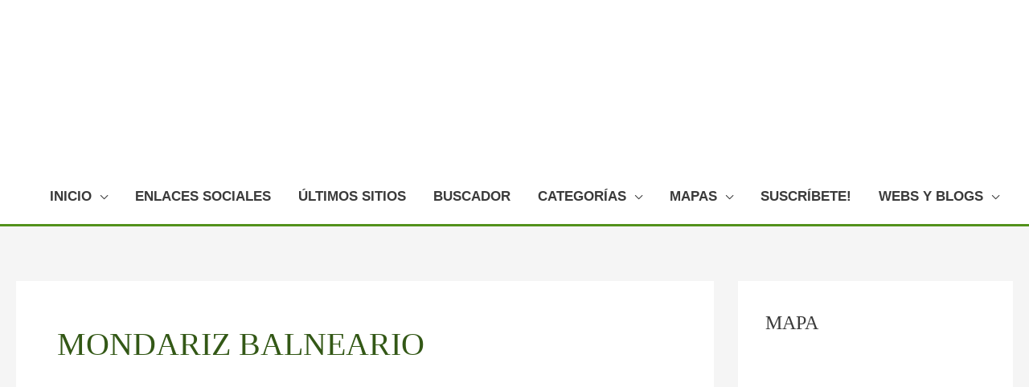

--- FILE ---
content_type: text/html; charset=UTF-8
request_url: https://www.galiciamaxica.eu/galicia/pontevedra/comarca-do-condado/mondariz-balneario/
body_size: 35383
content:
<!DOCTYPE html><html lang="es"><head><script data-no-optimize="1">var litespeed_docref=sessionStorage.getItem("litespeed_docref");litespeed_docref&&(Object.defineProperty(document,"referrer",{get:function(){return litespeed_docref}}),sessionStorage.removeItem("litespeed_docref"));</script> <meta charset="UTF-8"><meta name="viewport" content="width=device-width, initial-scale=1"><link rel="profile" href="https://gmpg.org/xfn/11"><meta name='robots' content='index, follow, max-image-preview:large, max-snippet:-1, max-video-preview:-1' /><style>img:is([sizes="auto" i], [sizes^="auto," i]) { contain-intrinsic-size: 3000px 1500px }</style><title>Qué ver en MONDARIZ BALNEARIO - Lugares y rincones - Galicia Máxica | Algo más que ver en Galicia</title><link rel="canonical" href="https://www.galiciamaxica.eu/galicia/pontevedra/comarca-do-condado/mondariz-balneario/" /><meta property="og:locale" content="es_ES" /><meta property="og:type" content="article" /><meta property="og:title" content="Qué ver en MONDARIZ BALNEARIO - Lugares y rincones - Galicia Máxica | Algo más que ver en Galicia" /><meta property="og:url" content="https://www.galiciamaxica.eu/galicia/pontevedra/comarca-do-condado/mondariz-balneario/" /><meta property="og:site_name" content="Galicia Máxica | Algo más que ver en Galicia" /><meta name="twitter:card" content="summary_large_image" /><meta name="twitter:site" content="@galiciamaxica" /> <script type="application/ld+json" class="yoast-schema-graph">{"@context":"https://schema.org","@graph":[{"@type":"CollectionPage","@id":"https://www.galiciamaxica.eu/galicia/pontevedra/comarca-do-condado/mondariz-balneario/","url":"https://www.galiciamaxica.eu/galicia/pontevedra/comarca-do-condado/mondariz-balneario/","name":"Qué ver en MONDARIZ BALNEARIO - Lugares y rincones - Galicia Máxica | Algo más que ver en Galicia","isPartOf":{"@id":"https://www.galiciamaxica.eu/#website"},"primaryImageOfPage":{"@id":"https://www.galiciamaxica.eu/galicia/pontevedra/comarca-do-condado/mondariz-balneario/#primaryimage"},"image":{"@id":"https://www.galiciamaxica.eu/galicia/pontevedra/comarca-do-condado/mondariz-balneario/#primaryimage"},"thumbnailUrl":"https://www.galiciamaxica.eu/wp-content/uploads/2016/03/sanpedro4.jpg","breadcrumb":{"@id":"https://www.galiciamaxica.eu/galicia/pontevedra/comarca-do-condado/mondariz-balneario/#breadcrumb"},"inLanguage":"es"},{"@type":"ImageObject","inLanguage":"es","@id":"https://www.galiciamaxica.eu/galicia/pontevedra/comarca-do-condado/mondariz-balneario/#primaryimage","url":"https://www.galiciamaxica.eu/wp-content/uploads/2016/03/sanpedro4.jpg","contentUrl":"https://www.galiciamaxica.eu/wp-content/uploads/2016/03/sanpedro4.jpg","width":800,"height":533,"caption":"sanpedro4"},{"@type":"BreadcrumbList","@id":"https://www.galiciamaxica.eu/galicia/pontevedra/comarca-do-condado/mondariz-balneario/#breadcrumb","itemListElement":[{"@type":"ListItem","position":1,"name":"Portada","item":"https://www.galiciamaxica.eu/"},{"@type":"ListItem","position":2,"name":"GALICIA","item":"https://www.galiciamaxica.eu/galicia/"},{"@type":"ListItem","position":3,"name":"PROVINCIA DE PONTEVEDRA","item":"https://www.galiciamaxica.eu/galicia/pontevedra/"},{"@type":"ListItem","position":4,"name":"Comarca do Condado","item":"https://www.galiciamaxica.eu/galicia/pontevedra/comarca-do-condado/"},{"@type":"ListItem","position":5,"name":"MONDARIZ BALNEARIO"}]},{"@type":"WebSite","@id":"https://www.galiciamaxica.eu/#website","url":"https://www.galiciamaxica.eu/","name":"Galicia Máxica | Algo más que ver en Galicia","description":"Descubre que ver en Galicia. Arte, naturaleza, historia, viajes y turismo de Galicia y norte de Portugal","publisher":{"@id":"https://www.galiciamaxica.eu/#/schema/person/92bd3d9755547d330d9b1dd1e449e10a"},"potentialAction":[{"@type":"SearchAction","target":{"@type":"EntryPoint","urlTemplate":"https://www.galiciamaxica.eu/?s={search_term_string}"},"query-input":{"@type":"PropertyValueSpecification","valueRequired":true,"valueName":"search_term_string"}}],"inLanguage":"es"},{"@type":["Person","Organization"],"@id":"https://www.galiciamaxica.eu/#/schema/person/92bd3d9755547d330d9b1dd1e449e10a","name":"Galicia Máxica","image":{"@type":"ImageObject","inLanguage":"es","@id":"https://www.galiciamaxica.eu/#/schema/person/image/","url":"https://www.galiciamaxica.eu/wp-content/uploads/2018/02/gmamp-1.png","contentUrl":"https://www.galiciamaxica.eu/wp-content/uploads/2018/02/gmamp-1.png","width":190,"height":36,"caption":"Galicia Máxica"},"logo":{"@id":"https://www.galiciamaxica.eu/#/schema/person/image/"},"sameAs":["https://www.galiciamaxica.eu","https://www.facebook.com/alberto.alonsodedios","https://x.com/galiciamaxica"]}]}</script> <link rel='dns-prefetch' href='//fonts.googleapis.com' /><link rel="alternate" type="application/rss+xml" title="Galicia Máxica | Algo más que ver en Galicia &raquo; Feed" href="https://www.galiciamaxica.eu/feed/" /><link rel="alternate" type="application/rss+xml" title="Galicia Máxica | Algo más que ver en Galicia &raquo; Feed de los comentarios" href="https://www.galiciamaxica.eu/comments/feed/" /><link rel="alternate" type="application/rss+xml" title="Galicia Máxica | Algo más que ver en Galicia &raquo; Categoría MONDARIZ BALNEARIO del feed" href="https://www.galiciamaxica.eu/galicia/pontevedra/comarca-do-condado/mondariz-balneario/feed/" /><style id="litespeed-ccss">a,body,div,form,h1,h2,h3,h4,html,iframe,label,li,p,span,ul{border:0;font-size:100%;font-style:inherit;font-weight:inherit;margin:0;outline:0;padding:0;vertical-align:baseline}html{-webkit-text-size-adjust:100%;-ms-text-size-adjust:100%}body{margin:0}article,aside,footer,header,main,nav,section{display:block}a{background-color:transparent}a,a:visited{text-decoration:none}img{border:0}svg:not(:root){overflow:hidden}button,input{color:inherit;font:inherit;margin:0}button{overflow:visible}button{text-transform:none}button,input[type=submit]{-webkit-appearance:button}button::-moz-focus-inner,input::-moz-focus-inner{border:0;padding:0}input{line-height:normal}@media (min-width:544px){.ast-container{max-width:100%}}@media (min-width:768px){.ast-container{max-width:100%}}@media (min-width:992px){.ast-container{max-width:100%}}@media (min-width:1200px){.ast-container{max-width:100%}}.ast-container{margin-left:auto;margin-right:auto;padding-left:20px;padding-right:20px}.ast-container:after{content:"";display:table;clear:both}.ast-row{margin-left:-20px;margin-right:-20px}.ast-row:after{content:"";display:table;clear:both}.ast-col-md-12,.ast-col-sm-12{position:relative;min-height:1px;padding-left:20px;padding-right:20px}@media (min-width:544px){.ast-col-sm-12{float:left}.ast-col-sm-12{width:100%}}@media (min-width:768px){.ast-col-md-12{float:left}.ast-col-md-12{width:100%}}h1,h2,h3,h4{clear:both}h1{color:#808285;font-size:2em;line-height:1.2}h2{color:#808285;font-size:1.7em;line-height:1.3}h3{color:#808285;font-size:1.5em;line-height:1.4}h4{color:#808285;line-height:1.5;font-size:1.3em}html{box-sizing:border-box}*,:after,:before{box-sizing:inherit}body{color:#808285;background:#fff;font-style:normal}ul{margin:0 0 1.5em 3em}ul{list-style:disc}li>ul{margin-bottom:0;margin-left:1.5em}img{height:auto;max-width:100%}button,input{color:#808285;font-weight:400;font-size:100%;margin:0;vertical-align:baseline}button,input{line-height:normal}button,input[type=submit]{border:1px solid;border-color:var(--ast-border-color);border-radius:2px;background:#e6e6e6;padding:.6em 1em .4em;color:#fff}a{color:#4169e1}.screen-reader-text{border:0;clip:rect(1px,1px,1px,1px);height:1px;margin:-1px;overflow:hidden;padding:0;position:absolute;width:1px;word-wrap:normal!important}#primary:after,#primary:before,#secondary:after,#secondary:before,.ast-container:after,.ast-container:before,.ast-row:after,.ast-row:before,.sidebar-main:after,.sidebar-main:before,.site-content:after,.site-content:before,.site-header:after,.site-header:before,.site-main:after,.site-main:before{content:"";display:table}#primary:after,#secondary:after,.ast-container:after,.ast-row:after,.sidebar-main:after,.site-content:after,.site-header:after,.site-main:after{clear:both}iframe{max-width:100%}body{-webkit-font-smoothing:antialiased;-moz-osx-font-smoothing:grayscale}body:not(.logged-in){position:relative}#page{position:relative}a{text-decoration:none}img{vertical-align:middle}p{margin-bottom:1.75em}input[type=submit]{border-radius:0;padding:18px 30px;border:0;box-shadow:none;text-shadow:none}input{line-height:1}body,button,input[type=submit]{line-height:1.85714285714286}.entry-title{font-weight:400}body{background-color:#fff}#page{display:block}#primary,#secondary{display:block;position:relative;float:left;width:100%}#primary{margin:4em 0}.ast-separate-container{background-color:#f5f5f5}.ast-separate-container #primary{padding:4em 0;margin:0;border:0}.ast-separate-container .site-main>.ast-row{margin-left:0;margin-right:0}.ast-separate-container .ast-article-post{background-color:#fff}.ast-separate-container .ast-article-post{border-bottom:1px solid var(--ast-border-color);margin:0;padding:5.34em 6.67em}.ast-separate-container .blog-layout-1{padding:0;border-bottom:0}@media (max-width:1200px){.ast-separate-container .ast-article-post{margin:0;padding:3.34em 2.4em}}@media (min-width:993px){.ast-separate-container #primary,.ast-separate-container.ast-right-sidebar #primary{margin:4em 0;padding:0}.ast-right-sidebar #primary{padding-right:60px}}@media (max-width:992px){.ast-separate-container #primary,.ast-separate-container.ast-right-sidebar #primary{padding-left:0;padding-right:0}.ast-right-sidebar #primary{padding-right:30px}}.main-navigation{height:100%;-js-display:inline-flex;display:inline-flex}.main-navigation ul{list-style:none;margin:0;padding-left:0;position:relative}.main-header-menu .menu-link{text-decoration:none;padding:0 1em;display:inline-block}.main-header-menu .menu-item{position:relative}.main-header-menu .sub-menu{width:240px;background:#fff;left:-999em;position:absolute;top:100%;z-index:99999}.main-header-menu .sub-menu .menu-link{padding:.9em 1em;display:block;word-wrap:break-word}.main-header-menu .sub-menu .sub-menu{top:0}.submenu-with-border .sub-menu{border-width:1px;border-style:solid}.submenu-with-border .sub-menu .menu-link{border-width:0 0 1px;border-style:solid}.submenu-with-border .sub-menu .sub-menu{top:-2px}.ast-desktop .submenu-with-border .sub-menu>.menu-item:last-child>.menu-link{border-bottom-width:0}.ast-mobile-menu-buttons{display:none}.ast-button-wrap{display:inline-block}.ast-button-wrap button{box-shadow:none;border:none}.ast-button-wrap .menu-toggle{padding:0;width:2.2em;height:2.1em;font-size:1.5em;font-weight:400;border-radius:2px;-webkit-font-smoothing:antialiased;-moz-osx-font-smoothing:grayscale;border-radius:2px;vertical-align:middle;line-height:1.85714285714286}.ast-button-wrap .menu-toggle.main-header-menu-toggle{padding:0 .5em;width:auto;text-align:center}.ast-button-wrap .menu-toggle .menu-toggle-icon{font-style:normal;display:inline-block;vertical-align:middle;line-height:2.05}.ast-button-wrap .menu-toggle .menu-toggle-icon:before{content:"\e5d2";font-family:Astra;text-decoration:inherit}.header-main-layout-1 .ast-main-header-bar-alignment{margin-left:auto}.site-navigation{height:100%}.main-header-bar{z-index:1}.header-main-layout-1 .main-header-bar-navigation{text-align:right}.header-main-layout-1 .main-header-bar-navigation .sub-menu{text-align:left}.header-main-layout-1 .main-navigation{padding-left:15px;vertical-align:top}.header-main-layout-1 .main-header-container{align-items:stretch}.ast-logo-title-inline .ast-site-identity{-js-display:inline-flex;display:inline-flex;vertical-align:middle;align-items:center}.ast-logo-title-inline .site-logo-img{padding-right:1em}.site-header{z-index:99;position:relative}.main-header-container{position:relative}.main-header-bar-wrap{position:relative}.main-header-bar{background-color:#fff;border-bottom-color:var(--ast-border-color);border-bottom-style:solid}.main-header-bar{margin-left:auto;margin-right:auto}.ast-desktop .main-header-menu.ast-menu-shadow .sub-menu{box-shadow:0 4px 10px -2px rgba(0,0,0,.1)}.site-branding{line-height:1;align-self:center}.ast-menu-toggle{display:none;background:0 0;color:inherit;border-style:dotted;border-color:transparent}.main-header-bar{z-index:4;position:relative;line-height:4}.main-header-bar .main-header-bar-navigation{height:100%}.main-header-bar .main-header-bar-navigation .sub-menu{line-height:1.45}.main-header-bar .main-header-bar-navigation .menu-item-has-children>.menu-link:after{line-height:normal}.ast-site-identity{padding:1em 0}.hentry{margin:0 0 1.5em}body{overflow-x:hidden}.widget-title{font-weight:400;margin-bottom:1em;line-height:1.5}.widget{margin:0 0 2.8em}input[type=submit]{box-shadow:none}.entry-header{margin-bottom:1em;word-wrap:break-word}.ast-blog-featured-section{margin-bottom:1.5em}.archive .entry-title{line-height:1.3}.page-title{margin-bottom:1em;font-weight:400}.entry-title{margin-bottom:.2em}.ast-article-post{margin-bottom:2.5em}.blog-layout-1 .post-thumb{padding-left:0;padding-right:0;position:relative}.ast-archive-description{margin-bottom:2.5em;padding-bottom:1.3333em;border-bottom:1px solid var(--ast-border-color)}.ast-archive-description .ast-archive-title{margin-bottom:4px;font-size:40px;font-size:2.85714rem;font-weight:300}.ast-separate-container .ast-archive-description{background-color:#eee;padding-bottom:0;border-bottom:0}@media (max-width:1200px){.ast-separate-container .ast-archive-description{margin:0;padding:3.34em 2.4em}}@media (max-width:992px){.ast-separate-container .ast-archive-description{padding:2.14em}}@media (min-width:1201px){.ast-separate-container .ast-archive-description{margin:0;padding:5em 6.67em 3.33333em}}@media (max-width:768px){.ast-separate-container .entry-header{margin-bottom:1em}}.blog-layout-1{width:100%;display:inline-block;padding-bottom:2em;vertical-align:middle;border-bottom:1px solid var(--ast-border-color)}.blog-layout-1 .post-content,.blog-layout-1 .post-thumb{padding-left:0;padding-right:0}.ast-flex{-js-display:flex;display:flex;flex-wrap:wrap}.ast-justify-content-flex-end{justify-content:flex-end}.ast-flex-grow-1{flex-grow:1}:root{--ast-container-default-xlg-padding:6.67em;--ast-container-default-lg-padding:5.67em;--ast-container-default-slg-padding:4.34em;--ast-container-default-md-padding:3.34em;--ast-container-default-sm-padding:6.67em;--ast-container-default-xs-padding:2.4em;--ast-container-default-xxs-padding:1.4em;--ast-code-block-background:#eee;--ast-comment-inputs-background:#fafafa}html{font-size:106.25%}a,.page-title{color:#4c8326}body,button,input{font-family:Arial,Helvetica,Verdana,sans-serif;font-weight:400;font-size:17px;font-size:1rem}h1,h2,h3,h4{font-family:'Walter Turncoat',handwriting;font-weight:400}header .custom-logo-link img{max-width:115px}.entry-title{font-size:40px;font-size:2.3529411764706rem}h1{font-size:50px;font-size:2.9411764705882rem;font-family:'Walter Turncoat',handwriting}h2{font-size:30px;font-size:1.7647058823529rem;font-family:'Walter Turncoat',handwriting}h3{font-size:25px;font-size:1.4705882352941rem;font-family:'Walter Turncoat',handwriting}h4{font-size:20px;font-size:1.1764705882353rem;line-height:1.2em;font-family:'Walter Turncoat',handwriting}body,h1,h2,h3,h4{color:#3a3a3a}#cat option{color:#4c8326}.widget-title{font-size:24px;font-size:1.4117647058824rem;color:#3a3a3a}#secondary{font-size:17px;font-size:1rem}.main-header-menu .menu-link{color:#3a3a3a}.ast-logo-title-inline .site-logo-img{padding-right:1em}#secondary{margin:4em 0 2.5em;word-break:break-word;line-height:2}.ast-separate-container.ast-two-container #secondary .widget{background-color:#fff;padding:2em;margin-bottom:2em}@media (min-width:993px){.ast-right-sidebar #secondary{padding-left:60px}}@media (max-width:993px){.ast-right-sidebar #secondary{padding-left:30px}}@media (max-width:768px){.ast-separate-container #primary,.ast-separate-container #secondary{padding:1.5em 0}#primary,#secondary{padding:1.5em 0;margin:0}.ast-separate-container .ast-article-post{padding:1.5em 2.14em}}@media (max-width:768px){#secondary.secondary{padding-top:0}.ast-separate-container.ast-right-sidebar #secondary{padding-left:1em;padding-right:1em}.ast-separate-container.ast-two-container #secondary{padding-left:0;padding-right:0}}@media (max-width:768px){.ast-right-sidebar #primary{padding-right:0}.ast-right-sidebar #secondary{padding-left:0}}@media (min-width:769px){.ast-separate-container.ast-right-sidebar #primary{border:0}}@media (min-width:769px){.ast-right-sidebar #primary{border-right:1px solid var(--ast-border-color)}.ast-right-sidebar #secondary{border-left:1px solid var(--ast-border-color);margin-left:-1px}.ast-separate-container.ast-two-container.ast-right-sidebar #secondary{padding-left:30px;padding-right:0}.ast-separate-container.ast-right-sidebar #secondary{border:0;margin-left:auto;margin-right:auto}}.menu-toggle,button,input[type=submit]{color:#fff;border-color:#a72c2c;background-color:#4c8326;border-radius:2px;padding-top:10px;padding-right:40px;padding-bottom:10px;padding-left:40px;font-family:inherit;font-weight:inherit}@media (min-width:544px){.ast-container{max-width:100%}}@media (max-width:544px){.ast-separate-container .ast-article-post,.ast-separate-container .ast-archive-description{padding:1.5em 1em}.ast-separate-container #content .ast-container{padding-left:.54em;padding-right:.54em}.ast-separate-container #secondary{padding-top:0}.ast-separate-container.ast-two-container #secondary .widget{margin-bottom:1.5em;padding-left:1em;padding-right:1em}.site-branding img,.site-header .site-logo-img .custom-logo-link img{max-width:100%}}body,.ast-separate-container{background-image:}@media (max-width:768px){.entry-title{font-size:30px}h1{font-size:30px}h2{font-size:25px}h3{font-size:20px}}@media (max-width:544px){.entry-title{font-size:30px}h1{font-size:30px}h2{font-size:25px}h3{font-size:20px}header .custom-logo-link img{max-width:75px}}@media (max-width:768px){html{font-size:96.9%}}@media (max-width:544px){html{font-size:96.9%}}@media (min-width:769px){.ast-container{max-width:1341px}}@media (max-width:921px){.main-header-bar .main-header-bar-navigation{display:none}}.ast-desktop .main-header-menu.submenu-with-border .sub-menu{border-color:#4c8326}.ast-desktop .main-header-menu.submenu-with-border .sub-menu{border-top-width:2px;border-right-width:0;border-left-width:0;border-bottom-width:0;border-style:solid}.ast-desktop .main-header-menu.submenu-with-border .sub-menu .sub-menu{top:-2px}.ast-desktop .main-header-menu.submenu-with-border .sub-menu .menu-link{border-bottom-width:0;border-style:solid;border-color:#eaeaea}:root{--ast-global-color-0:#0170b9;--ast-global-color-1:#3a3a3a;--ast-global-color-2:#3a3a3a;--ast-global-color-3:#4b4f58;--ast-global-color-4:#f5f5f5;--ast-global-color-5:#fff;--ast-global-color-6:#e5e5e5;--ast-global-color-7:#424242;--ast-global-color-8:#000}:root{--ast-border-color:#ddd}body.archive .ast-archive-description{max-width:1301px;width:100%;text-align:left;padding-top:3em;padding-right:3em;padding-bottom:3em;padding-left:3em}body.archive .ast-archive-description .ast-archive-title{font-size:40px;font-size:2.3529411764706rem}@media (max-width:768px){body.archive .ast-archive-description{text-align:left}}@media (max-width:544px){body.archive .ast-archive-description{text-align:left}}h1,h2,h3,h4{color:#4c8326}@media (min-width:769px){.main-header-bar{border-bottom-width:3px;border-bottom-color:#52911b}}@media (min-width:769px){#primary{width:70%}#secondary{width:30%}}.main-header-menu .menu-item{-js-display:flex;display:flex;-webkit-box-pack:center;-webkit-justify-content:center;-moz-box-pack:center;-ms-flex-pack:center;justify-content:center;-webkit-box-orient:vertical;-webkit-box-direction:normal;-webkit-flex-direction:column;-moz-box-orient:vertical;-moz-box-direction:normal;-ms-flex-direction:column;flex-direction:column}.main-header-menu>.menu-item>.menu-link{height:100%;-webkit-box-align:center;-webkit-align-items:center;-moz-box-align:center;-ms-flex-align:center;align-items:center;-js-display:flex;display:flex}.header-main-layout-1 .ast-flex.main-header-container{-webkit-align-content:center;-ms-flex-line-pack:center;align-content:center;-webkit-box-align:center;-webkit-align-items:center;-moz-box-align:center;-ms-flex-align:center;align-items:center}.main-header-menu .sub-menu .menu-item.menu-item-has-children>.menu-link:after{position:absolute;right:1em;top:50%;transform:translate(0,-50%) rotate(270deg)}.main-header-bar .main-header-bar-navigation .menu-item-has-children>a:after{content:"\e900";display:inline-block;font-family:Astra;font-size:.6rem;font-weight:700;text-rendering:auto;-webkit-font-smoothing:antialiased;-moz-osx-font-smoothing:grayscale;margin-left:10px;line-height:normal}.ast-separate-container .blog-layout-1{background-color:transparent;background-image:none}.ast-separate-container .ast-article-post{background-color:var(--ast-global-color-5)}@media (max-width:768px){.ast-separate-container .ast-article-post{background-color:var(--ast-global-color-5)}}@media (max-width:544px){.ast-separate-container .ast-article-post{background-color:var(--ast-global-color-5)}}.ast-separate-container.ast-two-container #secondary .widget{background-color:var(--ast-global-color-5)}@media (max-width:768px){.ast-separate-container.ast-two-container #secondary .widget{background-color:var(--ast-global-color-5)}}@media (max-width:544px){.ast-separate-container.ast-two-container #secondary .widget{background-color:var(--ast-global-color-5)}}:root{--e-global-color-astglobalcolor0:#0170b9;--e-global-color-astglobalcolor1:#3a3a3a;--e-global-color-astglobalcolor2:#3a3a3a;--e-global-color-astglobalcolor3:#4b4f58;--e-global-color-astglobalcolor4:#f5f5f5;--e-global-color-astglobalcolor5:#fff;--e-global-color-astglobalcolor6:#e5e5e5;--e-global-color-astglobalcolor7:#424242;--e-global-color-astglobalcolor8:#000}.ast-desktop .astra-menu-animation-fade>.menu-item>.sub-menu,.ast-desktop .astra-menu-animation-fade>.menu-item>.sub-menu .sub-menu{opacity:0;visibility:hidden}ul{box-sizing:border-box}:root{--wp--preset--font-size--normal:16px;--wp--preset--font-size--huge:42px}.screen-reader-text{border:0;clip:rect(1px,1px,1px,1px);clip-path:inset(50%);height:1px;margin:-1px;overflow:hidden;padding:0;position:absolute;width:1px;word-wrap:normal!important}body{--wp--preset--color--black:#000;--wp--preset--color--cyan-bluish-gray:#abb8c3;--wp--preset--color--white:#fff;--wp--preset--color--pale-pink:#f78da7;--wp--preset--color--vivid-red:#cf2e2e;--wp--preset--color--luminous-vivid-orange:#ff6900;--wp--preset--color--luminous-vivid-amber:#fcb900;--wp--preset--color--light-green-cyan:#7bdcb5;--wp--preset--color--vivid-green-cyan:#00d084;--wp--preset--color--pale-cyan-blue:#8ed1fc;--wp--preset--color--vivid-cyan-blue:#0693e3;--wp--preset--color--vivid-purple:#9b51e0;--wp--preset--color--ast-global-color-0:var(--ast-global-color-0);--wp--preset--color--ast-global-color-1:var(--ast-global-color-1);--wp--preset--color--ast-global-color-2:var(--ast-global-color-2);--wp--preset--color--ast-global-color-3:var(--ast-global-color-3);--wp--preset--color--ast-global-color-4:var(--ast-global-color-4);--wp--preset--color--ast-global-color-5:var(--ast-global-color-5);--wp--preset--color--ast-global-color-6:var(--ast-global-color-6);--wp--preset--color--ast-global-color-7:var(--ast-global-color-7);--wp--preset--color--ast-global-color-8:var(--ast-global-color-8);--wp--preset--gradient--vivid-cyan-blue-to-vivid-purple:linear-gradient(135deg,rgba(6,147,227,1) 0%,#9b51e0 100%);--wp--preset--gradient--light-green-cyan-to-vivid-green-cyan:linear-gradient(135deg,#7adcb4 0%,#00d082 100%);--wp--preset--gradient--luminous-vivid-amber-to-luminous-vivid-orange:linear-gradient(135deg,rgba(252,185,0,1) 0%,rgba(255,105,0,1) 100%);--wp--preset--gradient--luminous-vivid-orange-to-vivid-red:linear-gradient(135deg,rgba(255,105,0,1) 0%,#cf2e2e 100%);--wp--preset--gradient--very-light-gray-to-cyan-bluish-gray:linear-gradient(135deg,#eee 0%,#a9b8c3 100%);--wp--preset--gradient--cool-to-warm-spectrum:linear-gradient(135deg,#4aeadc 0%,#9778d1 20%,#cf2aba 40%,#ee2c82 60%,#fb6962 80%,#fef84c 100%);--wp--preset--gradient--blush-light-purple:linear-gradient(135deg,#ffceec 0%,#9896f0 100%);--wp--preset--gradient--blush-bordeaux:linear-gradient(135deg,#fecda5 0%,#fe2d2d 50%,#6b003e 100%);--wp--preset--gradient--luminous-dusk:linear-gradient(135deg,#ffcb70 0%,#c751c0 50%,#4158d0 100%);--wp--preset--gradient--pale-ocean:linear-gradient(135deg,#fff5cb 0%,#b6e3d4 50%,#33a7b5 100%);--wp--preset--gradient--electric-grass:linear-gradient(135deg,#caf880 0%,#71ce7e 100%);--wp--preset--gradient--midnight:linear-gradient(135deg,#020381 0%,#2874fc 100%);--wp--preset--duotone--dark-grayscale:url('#wp-duotone-dark-grayscale');--wp--preset--duotone--grayscale:url('#wp-duotone-grayscale');--wp--preset--duotone--purple-yellow:url('#wp-duotone-purple-yellow');--wp--preset--duotone--blue-red:url('#wp-duotone-blue-red');--wp--preset--duotone--midnight:url('#wp-duotone-midnight');--wp--preset--duotone--magenta-yellow:url('#wp-duotone-magenta-yellow');--wp--preset--duotone--purple-green:url('#wp-duotone-purple-green');--wp--preset--duotone--blue-orange:url('#wp-duotone-blue-orange');--wp--preset--font-size--small:13px;--wp--preset--font-size--medium:20px;--wp--preset--font-size--large:36px;--wp--preset--font-size--x-large:42px}body{margin:0}body{--wp--style--block-gap:2em}.gdpr-overlay{position:fixed;top:0;left:0;width:100%;height:100%;background:rgba(0,0,0,.8);z-index:99999999;display:none}.gdpr :not(textarea):not(input):not(select){font-family:Helvetica,Arial,sans-serif!important;text-transform:none!important;letter-spacing:0!important;color:#455561;background:0 0;box-shadow:none;text-shadow:none;outline:none;border:none;margin:0;padding:0;word-break:normal;word-wrap:normal}.gdpr button,.gdpr input[type=submit]{color:#000;font-weight:400;font-size:14px;margin:0;transform:scale(1);line-height:1.5;display:block;min-width:auto;max-width:auto}.gdpr button:after,.gdpr button:before,.gdpr input[type=submit]:after,.gdpr input[type=submit]:before{display:inline-block;margin:0;transform:scale(1);top:auto;right:auto;bottom:auto;left:auto;background:0 0}.gdpr.gdpr-general-confirmation .gdpr-wrapper,.gdpr.gdpr-privacy-preferences .gdpr-wrapper{position:fixed;top:50%;left:50%;transform:translate(-50%,-50%);z-index:999999999;width:100%;max-width:768px;height:100%;max-height:500px;overflow:hidden;display:none;border-radius:2.5px;padding:15px;box-sizing:border-box}.gdpr.gdpr-privacy-preferences .gdpr-wrapper>form{height:100%;position:relative}.gdpr.gdpr-privacy-preferences .gdpr-wrapper>form>header{display:flex;height:75px}.gdpr.gdpr-privacy-preferences .gdpr-wrapper>form>header .gdpr-box-title{background:#23282d;flex-grow:1;display:flex;align-items:center;justify-content:center;position:relative}.gdpr.gdpr-privacy-preferences .gdpr-wrapper>form>header .gdpr-box-title h3{margin:0!important;padding:0!important;text-align:center!important;color:#fff!important;font-weight:600!important;font-size:22px!important}@media screen and (max-width:640px){.gdpr.gdpr-privacy-preferences .gdpr-wrapper>form>header .gdpr-box-title h3{font-size:18px!important}}.gdpr.gdpr-privacy-preferences .gdpr-wrapper>form>header .gdpr-box-title .gdpr-close{color:#fff;position:absolute;top:0;right:0;padding:15px;line-height:0}.gdpr.gdpr-privacy-preferences .gdpr-wrapper>form>header .gdpr-box-title .gdpr-close:before{content:"\D7";line-height:12.5px;font-size:25px;display:inline-block;transform:translateZ(0);backface-visibility:hidden}.gdpr.gdpr-privacy-preferences .gdpr-wrapper>form>footer{position:absolute;padding:0 20px 20px;bottom:0;left:160px;right:0;display:flex;justify-content:space-between;align-items:flex-end}@media screen and (max-width:640px){.gdpr.gdpr-privacy-preferences .gdpr-wrapper>form>footer{left:0;bottom:5px}}.gdpr.gdpr-privacy-preferences .gdpr-wrapper>form>footer input[type=submit]{font-size:13px;font-weight:400;line-height:26px;height:28px;padding:0 10px 1px;border-radius:3px;white-space:nowrap;box-sizing:border-box;background:#0085ba;border:1px solid #006799;border-top-color:#0073aa;box-shadow:0 1px 0 #006799;color:#fff;text-decoration:none;text-shadow:0 -1px 1px #006799,1px 0 1px #006799,0 1px 1px #006799,-1px 0 1px #006799;margin:0 15px 0 0}.gdpr.gdpr-privacy-preferences .gdpr-wrapper .gdpr-mobile-menu{display:none}@media screen and (max-width:640px){.gdpr.gdpr-privacy-preferences .gdpr-wrapper .gdpr-mobile-menu{display:block}}.gdpr.gdpr-privacy-preferences .gdpr-wrapper .gdpr-mobile-menu button{width:100%;background-color:#191e23;color:#fff;font-size:14px;text-align:left;padding:15px;border-radius:0;display:flex;justify-content:space-between;align-items:center;line-height:0}.gdpr.gdpr-privacy-preferences .gdpr-wrapper .gdpr-mobile-menu button:after{content:"";width:0;height:0;border-left:7.5px solid transparent;border-right:7.5px solid transparent;border-top:7.5px solid #fff;right:15px;top:12px;position:absolute}.gdpr.gdpr-general-confirmation .gdpr-wrapper .gdpr-content,.gdpr.gdpr-privacy-preferences .gdpr-wrapper .gdpr-content{display:flex;height:calc(100% - 75px);background:#f1f1f1}@media screen and (max-width:640px){.gdpr.gdpr-general-confirmation .gdpr-wrapper .gdpr-content,.gdpr.gdpr-privacy-preferences .gdpr-wrapper .gdpr-content{position:relative;height:calc(100% - 119px)}}.gdpr.gdpr-privacy-preferences .gdpr-wrapper .gdpr-content .gdpr-policies li a{font-style:italic;font-size:12px!important;color:#ababab!important;box-sizing:border-box}.gdpr.gdpr-privacy-preferences .gdpr-wrapper .gdpr-content .gdpr-tabs{border:none!important;min-width:160px;max-width:160px;padding:0;margin:0;overflow-y:auto;background-color:#23282d;position:relative;display:flex;flex-direction:column;justify-content:space-between}@media screen and (max-width:640px){.gdpr.gdpr-privacy-preferences .gdpr-wrapper .gdpr-content .gdpr-tabs{position:absolute;height:100%;width:100%;max-width:100%;display:none;z-index:1}}.gdpr.gdpr-privacy-preferences .gdpr-wrapper .gdpr-content .gdpr-tabs li{list-style:none}.gdpr.gdpr-privacy-preferences .gdpr-wrapper .gdpr-content .gdpr-tabs li a,.gdpr.gdpr-privacy-preferences .gdpr-wrapper .gdpr-content .gdpr-tabs li button{display:block;width:100%;background:#23282d;color:#fff;font-size:14px;text-align:left;text-decoration:none;padding:8px;border-radius:0;position:relative}@media screen and (max-width:640px){.gdpr.gdpr-privacy-preferences .gdpr-wrapper .gdpr-content .gdpr-tabs li a,.gdpr.gdpr-privacy-preferences .gdpr-wrapper .gdpr-content .gdpr-tabs li button{padding:15px;line-height:1}}.gdpr.gdpr-privacy-preferences .gdpr-wrapper .gdpr-content .gdpr-tabs li button.gdpr-active{background-color:#0073aa}.gdpr.gdpr-privacy-preferences .gdpr-wrapper .gdpr-content .gdpr-tabs li button.gdpr-active:after{right:0;content:"";height:0;width:0;position:absolute;border:8px solid transparent;border-right-color:#f1f1f1;top:50%;margin-top:-8px}@media screen and (max-width:640px){.gdpr.gdpr-privacy-preferences .gdpr-wrapper .gdpr-content .gdpr-tabs li button.gdpr-active:after{display:none}}.gdpr.gdpr-privacy-preferences .gdpr-wrapper .gdpr-content .gdpr-tab-content{width:100%;margin-bottom:68px;overflow-y:auto}.gdpr.gdpr-privacy-preferences .gdpr-wrapper .gdpr-content .gdpr-tab-content>div{display:none;padding:20px 20px 0;overflow-y:auto;font-size:13px;height:100%;box-sizing:border-box}.gdpr.gdpr-privacy-preferences .gdpr-wrapper .gdpr-content .gdpr-tab-content>div header{display:flex;justify-content:space-between}.gdpr.gdpr-privacy-preferences .gdpr-wrapper .gdpr-content .gdpr-tab-content>div header h4{margin:0}.gdpr.gdpr-privacy-preferences .gdpr-wrapper .gdpr-content .gdpr-tab-content>div header h4{font-weight:600!important;padding-right:10px}.gdpr.gdpr-privacy-preferences .gdpr-wrapper .gdpr-content .gdpr-tab-content>div .gdpr-info{height:100%;overflow-y:auto;flex:1;margin-top:20px;position:relative}.gdpr.gdpr-privacy-preferences .gdpr-wrapper .gdpr-content .gdpr-tab-content>div .gdpr-info>p{margin-bottom:16px}.gdpr.gdpr-privacy-preferences .gdpr-wrapper .gdpr-content .gdpr-tab-content>div .gdpr-info .gdpr-cookies-used{font-family:Helvetica,Arial,sans-serif;border:1px solid #e5e5e5;box-shadow:0 1px 1px rgba(0,0,0,.04);margin-bottom:10px;background-color:#fff;font-size:13px}.gdpr.gdpr-privacy-preferences .gdpr-wrapper .gdpr-content .gdpr-tab-content>div .gdpr-info .gdpr-cookies-used:first-of-type{padding-top:0}.gdpr.gdpr-privacy-preferences .gdpr-wrapper .gdpr-content .gdpr-tab-content>div .gdpr-info .gdpr-cookies-used .gdpr-cookie-title{padding:10px;border-bottom:1px solid #e1e1e1;color:#32373c;position:relative;display:flex;justify-content:space-between;align-items:flex-end}.gdpr.gdpr-privacy-preferences .gdpr-wrapper .gdpr-content .gdpr-tab-content>div .gdpr-info .gdpr-cookies-used .gdpr-cookie-title p{margin:0;font-weight:600!important}.gdpr.gdpr-privacy-preferences .gdpr-wrapper .gdpr-content .gdpr-tab-content>div .gdpr-info .gdpr-cookies-used .gdpr-cookie-title .gdpr-always-active{display:flex;align-items:center;justify-content:center;padding:0 10px;min-height:24px;text-align:center;border-radius:50px;line-height:16px;background-color:#00b9eb;color:#fff;font-style:normal}.gdpr.gdpr-privacy-preferences .gdpr-wrapper .gdpr-content .gdpr-tab-content>div .gdpr-info .gdpr-cookies-used .gdpr-cookies{color:#555;background-color:#f9f9f9;padding:10px}.gdpr.gdpr-privacy-preferences .gdpr-wrapper .gdpr-content .gdpr-tab-content>div .gdpr-info .gdpr-cookies-used .gdpr-cookies span{font-style:italic}.gdpr.gdpr-privacy-preferences .gdpr-wrapper .gdpr-content .gdpr-tab-content .gdpr-active{display:flex;flex-direction:column}.gdpr.gdpr-general-confirmation .gdpr-wrapper{flex-direction:column;justify-content:center;max-width:400px;min-height:250px}.gdpr.gdpr-general-confirmation .gdpr-wrapper>header{display:flex;height:75px}.gdpr.gdpr-general-confirmation .gdpr-wrapper>header .gdpr-box-title{background:#23282d;flex-grow:1;display:flex;align-items:center;justify-content:center;position:relative}.gdpr.gdpr-general-confirmation .gdpr-wrapper>header .gdpr-box-title h3{margin:0!important;padding:0!important;text-align:center!important;color:#fff!important;font-weight:600!important;font-size:22px!important}@media screen and (max-width:640px){.gdpr.gdpr-general-confirmation .gdpr-wrapper>header .gdpr-box-title h3{font-size:18px!important}}.gdpr.gdpr-general-confirmation .gdpr-wrapper>header .gdpr-box-title .gdpr-close{color:#fff;position:absolute;top:0;right:0;padding:15px;line-height:0}.gdpr.gdpr-general-confirmation .gdpr-wrapper>header .gdpr-box-title .gdpr-close:before{content:"\D7";line-height:12.5px;font-size:25px;display:inline-block;transform:translateZ(0);backface-visibility:hidden}.gdpr.gdpr-general-confirmation .gdpr-wrapper>footer{background:#f1f1f1;padding:20px}.gdpr.gdpr-general-confirmation .gdpr-wrapper>footer button{font-size:13px;font-weight:400;line-height:26px;height:28px;margin:0;padding:0 10px 1px;border-radius:3px;white-space:nowrap;box-sizing:border-box;background:#0085ba;border:1px solid #006799;border-top-color:#0073aa;box-shadow:0 1px 0 #006799;color:#fff;text-decoration:none;text-shadow:0 -1px 1px #006799,1px 0 1px #006799,0 1px 1px #006799,-1px 0 1px #006799;display:inline}.gdpr.gdpr-general-confirmation .gdpr-wrapper .gdpr-content{padding:20px 20px 0;height:auto}.gdpr.gdpr-general-confirmation .gdpr-wrapper .gdpr-content p{margin:0}.spu-box,.spu-box *{box-sizing:border-box}.wppopups-whole{position:relative;width:100%;left:0;top:0;z-index:999998;display:flex;align-items:center;justify-content:center}.spu-bg{position:fixed;width:100%;height:100%;top:0;left:0;display:none;z-index:99999}.spu-box:before,.spu-box:after{content:"";display:table}.spu-box:after{clear:both}.spu-box{zoom:1}.spu-box{position:fixed;z-index:999999;width:100%;max-height:100vh}.spu-box img{max-width:100%;height:auto}.spu-close{position:absolute;padding:0;background:0 0;border:0;-webkit-appearance:none;line-height:.5;text-decoration:none}html .spu-box a.spu-close{text-decoration:none}.spu-close-top_right{right:8px;top:5px}span.spu-timer{position:absolute;bottom:0;left:0;font-size:12px;position:absolute;width:100%;text-align:right;padding:0 10px}@media all and (max-width:568px){.spu-box{max-width:90vw!important}}.screen-reader-text{position:absolute;top:-10000em;width:1px;height:1px;margin:-1px;padding:0;overflow:hidden;clip:rect(0,0,0,0);border:0}:root{--page-title-display:block}#spu-bg-37730{background-color:rgba(125,206,102,.5)}#spu-37730 .spu-close{font-size:50px;color:#666;text-shadow:0 1px 0#000}#spu-37730{background-color:#fff;max-width:700px;border-radius:10px;height:auto}#spu-37730 .spu-container{padding:10px;height:calc(100% - 30px)}</style><link rel="preload" data-asynced="1" data-optimized="2" as="style" onload="this.onload=null;this.rel='stylesheet'" href="https://www.galiciamaxica.eu/wp-content/litespeed/ucss/a69f470dfc8c10cc012891aeafabb1a1.css?ver=5795c" /><script data-optimized="1" type="litespeed/javascript" data-src="https://www.galiciamaxica.eu/wp-content/plugins/litespeed-cache/assets/js/css_async.min.js"></script> <style id='astra-theme-css-inline-css'>.ast-no-sidebar .entry-content .alignfull {margin-left: calc( -50vw + 50%);margin-right: calc( -50vw + 50%);max-width: 100vw;width: 100vw;}.ast-no-sidebar .entry-content .alignwide {margin-left: calc(-41vw + 50%);margin-right: calc(-41vw + 50%);max-width: unset;width: unset;}.ast-no-sidebar .entry-content .alignfull .alignfull,.ast-no-sidebar .entry-content .alignfull .alignwide,.ast-no-sidebar .entry-content .alignwide .alignfull,.ast-no-sidebar .entry-content .alignwide .alignwide,.ast-no-sidebar .entry-content .wp-block-column .alignfull,.ast-no-sidebar .entry-content .wp-block-column .alignwide{width: 100%;margin-left: auto;margin-right: auto;}.wp-block-gallery,.blocks-gallery-grid {margin: 0;}.wp-block-separator {max-width: 100px;}.wp-block-separator.is-style-wide,.wp-block-separator.is-style-dots {max-width: none;}.entry-content .has-2-columns .wp-block-column:first-child {padding-right: 10px;}.entry-content .has-2-columns .wp-block-column:last-child {padding-left: 10px;}@media (max-width: 782px) {.entry-content .wp-block-columns .wp-block-column {flex-basis: 100%;}.entry-content .has-2-columns .wp-block-column:first-child {padding-right: 0;}.entry-content .has-2-columns .wp-block-column:last-child {padding-left: 0;}}body .entry-content .wp-block-latest-posts {margin-left: 0;}body .entry-content .wp-block-latest-posts li {list-style: none;}.ast-no-sidebar .ast-container .entry-content .wp-block-latest-posts {margin-left: 0;}.ast-header-break-point .entry-content .alignwide {margin-left: auto;margin-right: auto;}.entry-content .blocks-gallery-item img {margin-bottom: auto;}.wp-block-pullquote {border-top: 4px solid #555d66;border-bottom: 4px solid #555d66;color: #40464d;}:root{--ast-post-nav-space:0;--ast-container-default-xlg-padding:6.67em;--ast-container-default-lg-padding:5.67em;--ast-container-default-slg-padding:4.34em;--ast-container-default-md-padding:3.34em;--ast-container-default-sm-padding:6.67em;--ast-container-default-xs-padding:2.4em;--ast-container-default-xxs-padding:1.4em;--ast-code-block-background:#EEEEEE;--ast-comment-inputs-background:#FAFAFA;--ast-normal-container-width:1468px;--ast-narrow-container-width:750px;--ast-blog-title-font-weight:normal;--ast-blog-meta-weight:inherit;}html{font-size:106.25%;}a,.page-title{color:#335816;}a:hover,a:focus{color:#9e5a3f;}body,button,input,select,textarea,.ast-button,.ast-custom-button{font-family:Arial,Helvetica,Verdana,sans-serif;font-weight:400;font-size:17px;font-size:1rem;}blockquote{color:#000000;}h1,.entry-content h1,h2,.entry-content h2,h3,.entry-content h3,h4,.entry-content h4,h5,.entry-content h5,h6,.entry-content h6,.site-title,.site-title a{font-family:'Walter Turncoat',handwriting;font-weight:400;}.site-title{font-size:35px;font-size:2.0588235294118rem;display:none;}header .custom-logo-link img{max-width:103px;width:103px;}.astra-logo-svg{width:103px;}.site-header .site-description{font-size:15px;font-size:0.88235294117647rem;display:none;}.entry-title{font-size:45px;font-size:2.6470588235294rem;}.archive .ast-article-post .ast-article-inner,.blog .ast-article-post .ast-article-inner,.archive .ast-article-post .ast-article-inner:hover,.blog .ast-article-post .ast-article-inner:hover{overflow:hidden;}h1,.entry-content h1{font-size:50px;font-size:2.9411764705882rem;font-family:'Walter Turncoat',handwriting;line-height:1.4em;}h2,.entry-content h2{font-size:30px;font-size:1.7647058823529rem;font-family:'Walter Turncoat',handwriting;line-height:1.3em;}h3,.entry-content h3{font-size:25px;font-size:1.4705882352941rem;font-family:'Walter Turncoat',handwriting;line-height:1.3em;}h4,.entry-content h4{font-size:20px;font-size:1.1764705882353rem;line-height:1.2em;font-family:'Walter Turncoat',handwriting;}h5,.entry-content h5{font-size:18px;font-size:1.0588235294118rem;line-height:1.2em;font-family:'Walter Turncoat',handwriting;}h6,.entry-content h6{font-size:15px;font-size:0.88235294117647rem;line-height:1.25em;font-family:'Walter Turncoat',handwriting;}::selection{background-color:#4c8326;color:#ffffff;}body,h1,.entry-title a,.entry-content h1,h2,.entry-content h2,h3,.entry-content h3,h4,.entry-content h4,h5,.entry-content h5,h6,.entry-content h6{color:#3a3a3a;}.tagcloud a:hover,.tagcloud a:focus,.tagcloud a.current-item{color:#ffffff;border-color:#335816;background-color:#335816;}input:focus,input[type="text"]:focus,input[type="email"]:focus,input[type="url"]:focus,input[type="password"]:focus,input[type="reset"]:focus,input[type="search"]:focus,textarea:focus{border-color:#335816;}input[type="radio"]:checked,input[type=reset],input[type="checkbox"]:checked,input[type="checkbox"]:hover:checked,input[type="checkbox"]:focus:checked,input[type=range]::-webkit-slider-thumb{border-color:#335816;background-color:#335816;box-shadow:none;}.site-footer a:hover + .post-count,.site-footer a:focus + .post-count{background:#335816;border-color:#335816;}.single .nav-links .nav-previous,.single .nav-links .nav-next{color:#335816;}.entry-meta,.entry-meta *{line-height:1.45;color:#335816;}.entry-meta a:not(.ast-button):hover,.entry-meta a:not(.ast-button):hover *,.entry-meta a:not(.ast-button):focus,.entry-meta a:not(.ast-button):focus *,.page-links > .page-link,.page-links .page-link:hover,.post-navigation a:hover{color:#9e5a3f;}#cat option,.secondary .calendar_wrap thead a,.secondary .calendar_wrap thead a:visited{color:#335816;}.secondary .calendar_wrap #today,.ast-progress-val span{background:#335816;}.secondary a:hover + .post-count,.secondary a:focus + .post-count{background:#335816;border-color:#335816;}.calendar_wrap #today > a{color:#ffffff;}.page-links .page-link,.single .post-navigation a{color:#335816;}.ast-search-menu-icon .search-form button.search-submit{padding:0 4px;}.ast-search-menu-icon form.search-form{padding-right:0;}.ast-header-search .ast-search-menu-icon.ast-dropdown-active .search-form,.ast-header-search .ast-search-menu-icon.ast-dropdown-active .search-field:focus{transition:all 0.2s;}.search-form input.search-field:focus{outline:none;}.widget-title,.widget .wp-block-heading{font-size:24px;font-size:1.4117647058824rem;color:#3a3a3a;}#secondary,#secondary button,#secondary input,#secondary select,#secondary textarea{font-size:17px;font-size:1rem;}.ast-search-menu-icon.slide-search a:focus-visible:focus-visible,.astra-search-icon:focus-visible,#close:focus-visible,a:focus-visible,.ast-menu-toggle:focus-visible,.site .skip-link:focus-visible,.wp-block-loginout input:focus-visible,.wp-block-search.wp-block-search__button-inside .wp-block-search__inside-wrapper,.ast-header-navigation-arrow:focus-visible,.woocommerce .wc-proceed-to-checkout > .checkout-button:focus-visible,.woocommerce .woocommerce-MyAccount-navigation ul li a:focus-visible,.ast-orders-table__row .ast-orders-table__cell:focus-visible,.woocommerce .woocommerce-order-details .order-again > .button:focus-visible,.woocommerce .woocommerce-message a.button.wc-forward:focus-visible,.woocommerce #minus_qty:focus-visible,.woocommerce #plus_qty:focus-visible,a#ast-apply-coupon:focus-visible,.woocommerce .woocommerce-info a:focus-visible,.woocommerce .astra-shop-summary-wrap a:focus-visible,.woocommerce a.wc-forward:focus-visible,#ast-apply-coupon:focus-visible,.woocommerce-js .woocommerce-mini-cart-item a.remove:focus-visible,#close:focus-visible,.button.search-submit:focus-visible,#search_submit:focus,.normal-search:focus-visible,.ast-header-account-wrap:focus-visible,.woocommerce .ast-on-card-button.ast-quick-view-trigger:focus{outline-style:dotted;outline-color:inherit;outline-width:thin;}input:focus,input[type="text"]:focus,input[type="email"]:focus,input[type="url"]:focus,input[type="password"]:focus,input[type="reset"]:focus,input[type="search"]:focus,input[type="number"]:focus,textarea:focus,.wp-block-search__input:focus,[data-section="section-header-mobile-trigger"] .ast-button-wrap .ast-mobile-menu-trigger-minimal:focus,.ast-mobile-popup-drawer.active .menu-toggle-close:focus,.woocommerce-ordering select.orderby:focus,#ast-scroll-top:focus,#coupon_code:focus,.woocommerce-page #comment:focus,.woocommerce #reviews #respond input#submit:focus,.woocommerce a.add_to_cart_button:focus,.woocommerce .button.single_add_to_cart_button:focus,.woocommerce .woocommerce-cart-form button:focus,.woocommerce .woocommerce-cart-form__cart-item .quantity .qty:focus,.woocommerce .woocommerce-billing-fields .woocommerce-billing-fields__field-wrapper .woocommerce-input-wrapper > .input-text:focus,.woocommerce #order_comments:focus,.woocommerce #place_order:focus,.woocommerce .woocommerce-address-fields .woocommerce-address-fields__field-wrapper .woocommerce-input-wrapper > .input-text:focus,.woocommerce .woocommerce-MyAccount-content form button:focus,.woocommerce .woocommerce-MyAccount-content .woocommerce-EditAccountForm .woocommerce-form-row .woocommerce-Input.input-text:focus,.woocommerce .ast-woocommerce-container .woocommerce-pagination ul.page-numbers li a:focus,body #content .woocommerce form .form-row .select2-container--default .select2-selection--single:focus,#ast-coupon-code:focus,.woocommerce.woocommerce-js .quantity input[type=number]:focus,.woocommerce-js .woocommerce-mini-cart-item .quantity input[type=number]:focus,.woocommerce p#ast-coupon-trigger:focus{border-style:dotted;border-color:inherit;border-width:thin;}input{outline:none;}.main-header-menu .menu-link,.ast-header-custom-item a{color:#3a3a3a;}.main-header-menu .menu-item:hover > .menu-link,.main-header-menu .menu-item:hover > .ast-menu-toggle,.main-header-menu .ast-masthead-custom-menu-items a:hover,.main-header-menu .menu-item.focus > .menu-link,.main-header-menu .menu-item.focus > .ast-menu-toggle,.main-header-menu .current-menu-item > .menu-link,.main-header-menu .current-menu-ancestor > .menu-link,.main-header-menu .current-menu-item > .ast-menu-toggle,.main-header-menu .current-menu-ancestor > .ast-menu-toggle{color:#335816;}.header-main-layout-3 .ast-main-header-bar-alignment{margin-right:auto;}.header-main-layout-2 .site-header-section-left .ast-site-identity{text-align:left;}.ast-logo-title-inline .site-logo-img{padding-right:1em;}.site-logo-img img{ transition:all 0.2s linear;}.site-logo-img .transparent-custom-logo img,.ast-theme-transparent-header .site-logo-img img{filter:url(#ast-img-color-filter-2);}body .ast-oembed-container *{position:absolute;top:0;width:100%;height:100%;left:0;}body .wp-block-embed-pocket-casts .ast-oembed-container *{position:unset;}.ast-header-break-point .ast-mobile-menu-buttons-minimal.menu-toggle{background:transparent;color:#4c8326;}.ast-header-break-point .ast-mobile-menu-buttons-outline.menu-toggle{background:transparent;border:1px solid #4c8326;color:#4c8326;}.ast-header-break-point .ast-mobile-menu-buttons-fill.menu-toggle{background:#4c8326;}.ast-single-post-featured-section + article {margin-top: 2em;}.site-content .ast-single-post-featured-section img {width: 100%;overflow: hidden;object-fit: cover;}.site > .ast-single-related-posts-container {margin-top: 0;}@media (min-width: 769px) {.ast-desktop .ast-container--narrow {max-width: var(--ast-narrow-container-width);margin: 0 auto;}}#secondary {margin: 4em 0 2.5em;word-break: break-word;line-height: 2;}#secondary li {margin-bottom: 0.25em;}#secondary li:last-child {margin-bottom: 0;}@media (max-width: 768px) {.js_active .ast-plain-container.ast-single-post #secondary {margin-top: 1.5em;}}.ast-separate-container.ast-two-container #secondary .widget {background-color: #fff;padding: 2em;margin-bottom: 2em;}@media (min-width: 993px) {.ast-left-sidebar #secondary {padding-right: 60px;}.ast-right-sidebar #secondary {padding-left: 60px;}}@media (max-width: 993px) {.ast-right-sidebar #secondary {padding-left: 30px;}.ast-left-sidebar #secondary {padding-right: 30px;}}.footer-adv .footer-adv-overlay{border-top-style:solid;border-top-color:#7a7a7a;}.wp-block-buttons.aligncenter{justify-content:center;}@media (max-width:782px){.entry-content .wp-block-columns .wp-block-column{margin-left:0px;}}.wp-block-image.aligncenter{margin-left:auto;margin-right:auto;}.wp-block-table.aligncenter{margin-left:auto;margin-right:auto;}.wp-block-buttons .wp-block-button.is-style-outline .wp-block-button__link.wp-element-button,.ast-outline-button,.wp-block-uagb-buttons-child .uagb-buttons-repeater.ast-outline-button{border-color:#a72c2c;border-top-width:2px;border-right-width:2px;border-bottom-width:2px;border-left-width:2px;font-family:inherit;font-weight:inherit;line-height:1em;border-top-left-radius:2px;border-top-right-radius:2px;border-bottom-right-radius:2px;border-bottom-left-radius:2px;}.wp-block-button .wp-block-button__link.wp-element-button.is-style-outline:not(.has-background),.wp-block-button.is-style-outline>.wp-block-button__link.wp-element-button:not(.has-background),.ast-outline-button{background-color:transparent;}.entry-content[ast-blocks-layout] > figure{margin-bottom:1em;}@media (max-width:768px){.ast-separate-container #primary,.ast-separate-container #secondary{padding:1.5em 0;}#primary,#secondary{padding:1.5em 0;margin:0;}.ast-left-sidebar #content > .ast-container{display:flex;flex-direction:column-reverse;width:100%;}.ast-separate-container .ast-article-post,.ast-separate-container .ast-article-single{padding:1.5em 2.14em;}.ast-author-box img.avatar{margin:20px 0 0 0;}}@media (max-width:768px){#secondary.secondary{padding-top:0;}.ast-separate-container.ast-right-sidebar #secondary{padding-left:1em;padding-right:1em;}.ast-separate-container.ast-two-container #secondary{padding-left:0;padding-right:0;}.ast-page-builder-template .entry-header #secondary,.ast-page-builder-template #secondary{margin-top:1.5em;}}@media (max-width:768px){.ast-right-sidebar #primary{padding-right:0;}.ast-page-builder-template.ast-left-sidebar #secondary,.ast-page-builder-template.ast-right-sidebar #secondary{padding-right:20px;padding-left:20px;}.ast-right-sidebar #secondary,.ast-left-sidebar #primary{padding-left:0;}.ast-left-sidebar #secondary{padding-right:0;}}@media (min-width:769px){.ast-separate-container.ast-right-sidebar #primary,.ast-separate-container.ast-left-sidebar #primary{border:0;}.search-no-results.ast-separate-container #primary{margin-bottom:4em;}}@media (min-width:769px){.ast-right-sidebar #primary{border-right:1px solid var(--ast-border-color);}.ast-left-sidebar #primary{border-left:1px solid var(--ast-border-color);}.ast-right-sidebar #secondary{border-left:1px solid var(--ast-border-color);margin-left:-1px;}.ast-left-sidebar #secondary{border-right:1px solid var(--ast-border-color);margin-right:-1px;}.ast-separate-container.ast-two-container.ast-right-sidebar #secondary{padding-left:30px;padding-right:0;}.ast-separate-container.ast-two-container.ast-left-sidebar #secondary{padding-right:30px;padding-left:0;}.ast-separate-container.ast-right-sidebar #secondary,.ast-separate-container.ast-left-sidebar #secondary{border:0;margin-left:auto;margin-right:auto;}.ast-separate-container.ast-two-container #secondary .widget:last-child{margin-bottom:0;}}.menu-toggle,button,.ast-button,.ast-custom-button,.button,input#submit,input[type="button"],input[type="submit"],input[type="reset"]{color:#ffffff;border-color:#a72c2c;background-color:#4c8326;border-top-left-radius:2px;border-top-right-radius:2px;border-bottom-right-radius:2px;border-bottom-left-radius:2px;padding-top:10px;padding-right:40px;padding-bottom:10px;padding-left:40px;font-family:inherit;font-weight:inherit;}button:focus,.menu-toggle:hover,button:hover,.ast-button:hover,.ast-custom-button:hover .button:hover,.ast-custom-button:hover,input[type=reset]:hover,input[type=reset]:focus,input#submit:hover,input#submit:focus,input[type="button"]:hover,input[type="button"]:focus,input[type="submit"]:hover,input[type="submit"]:focus{color:#ffffff;background-color:#9e5a3f;border-color:#9e5a3f;}@media (max-width:768px){.ast-mobile-header-stack .main-header-bar .ast-search-menu-icon{display:inline-block;}.ast-header-break-point.ast-header-custom-item-outside .ast-mobile-header-stack .main-header-bar .ast-search-icon{margin:0;}.ast-comment-avatar-wrap img{max-width:2.5em;}.ast-comment-meta{padding:0 1.8888em 1.3333em;}.ast-separate-container .ast-comment-list li.depth-1{padding:1.5em 2.14em;}.ast-separate-container .comment-respond{padding:2em 2.14em;}}@media (min-width:544px){.ast-container{max-width:100%;}}@media (max-width:544px){.ast-separate-container .ast-article-post,.ast-separate-container .ast-article-single,.ast-separate-container .comments-title,.ast-separate-container .ast-archive-description{padding:1.5em 1em;}.ast-separate-container #content .ast-container{padding-left:0.54em;padding-right:0.54em;}.ast-separate-container .ast-comment-list .bypostauthor{padding:.5em;}.ast-search-menu-icon.ast-dropdown-active .search-field{width:170px;}.ast-separate-container #secondary{padding-top:0;}.ast-separate-container.ast-two-container #secondary .widget{margin-bottom:1.5em;padding-left:1em;padding-right:1em;}.site-branding img,.site-header .site-logo-img .custom-logo-link img{max-width:100%;}} #ast-mobile-header .ast-site-header-cart-li a{pointer-events:none;}.ast-no-sidebar.ast-separate-container .entry-content .alignfull {margin-left: -6.67em;margin-right: -6.67em;width: auto;}@media (max-width: 1200px) {.ast-no-sidebar.ast-separate-container .entry-content .alignfull {margin-left: -2.4em;margin-right: -2.4em;}}@media (max-width: 768px) {.ast-no-sidebar.ast-separate-container .entry-content .alignfull {margin-left: -2.14em;margin-right: -2.14em;}}@media (max-width: 544px) {.ast-no-sidebar.ast-separate-container .entry-content .alignfull {margin-left: -1em;margin-right: -1em;}}.ast-no-sidebar.ast-separate-container .entry-content .alignwide {margin-left: -20px;margin-right: -20px;}.ast-no-sidebar.ast-separate-container .entry-content .wp-block-column .alignfull,.ast-no-sidebar.ast-separate-container .entry-content .wp-block-column .alignwide {margin-left: auto;margin-right: auto;width: 100%;}@media (max-width:768px){.widget-title{font-size:31px;font-size:1.4090909090909rem;}body,button,input,select,textarea,.ast-button,.ast-custom-button{font-size:22px;font-size:1.2941176470588rem;}#secondary,#secondary button,#secondary input,#secondary select,#secondary textarea{font-size:22px;font-size:1.2941176470588rem;}.site-title{display:none;}.site-header .site-description{display:none;}h1,.entry-content h1{font-size:30px;}h2,.entry-content h2{font-size:25px;}h3,.entry-content h3{font-size:20px;}}@media (max-width:544px){.site-title{display:none;}.site-header .site-description{display:none;}h1,.entry-content h1{font-size:30px;}h2,.entry-content h2{font-size:25px;}h3,.entry-content h3{font-size:20px;}header .custom-logo-link img,.ast-header-break-point .site-branding img,.ast-header-break-point .custom-logo-link img{max-width:80px;width:80px;}.astra-logo-svg{width:80px;}.ast-header-break-point .site-logo-img .custom-mobile-logo-link img{max-width:80px;}}@media (max-width:544px){html{font-size:96.9%;}}@media (min-width:769px){.ast-container{max-width:1508px;}}@font-face {font-family: "Astra";src: url(https://www.galiciamaxica.eu/wp-content/themes/astra/assets/fonts/astra.woff) format("woff"),url(https://www.galiciamaxica.eu/wp-content/themes/astra/assets/fonts/astra.ttf) format("truetype"),url(https://www.galiciamaxica.eu/wp-content/themes/astra/assets/fonts/astra.svg#astra) format("svg");font-weight: normal;font-style: normal;font-display: fallback;}@media (max-width:921px) {.main-header-bar .main-header-bar-navigation{display:none;}}.ast-blog-layout-classic-grid .ast-article-inner{box-shadow:0px 6px 15px -2px rgba(16,24,40,0.05);}.ast-separate-container .ast-blog-layout-classic-grid .ast-article-inner,.ast-plain-container .ast-blog-layout-classic-grid .ast-article-inner{height:100%;}.ast-blog-layout-6-grid .ast-blog-featured-section:before {content: "";}.cat-links.badge a,.tags-links.badge a {padding: 4px 8px;border-radius: 3px;font-weight: 400;}.cat-links.underline a,.tags-links.underline a{text-decoration: underline;}.ast-desktop .main-header-menu.submenu-with-border .sub-menu,.ast-desktop .main-header-menu.submenu-with-border .astra-full-megamenu-wrapper{border-color:#4c8326;}.ast-desktop .main-header-menu.submenu-with-border .sub-menu{border-top-width:2px;border-style:solid;}.ast-desktop .main-header-menu.submenu-with-border .sub-menu .sub-menu{top:-2px;}.ast-desktop .main-header-menu.submenu-with-border .sub-menu .menu-link,.ast-desktop .main-header-menu.submenu-with-border .children .menu-link{border-bottom-width:0px;border-style:solid;border-color:#eaeaea;}@media (min-width:769px){.main-header-menu .sub-menu .menu-item.ast-left-align-sub-menu:hover > .sub-menu,.main-header-menu .sub-menu .menu-item.ast-left-align-sub-menu.focus > .sub-menu{margin-left:-0px;}}.ast-small-footer{border-top-style:solid;border-top-width:1px;border-top-color:#7a7a7a;}.ast-small-footer-wrap{text-align:center;}.site .comments-area{padding-bottom:3em;}.ast-header-break-point.ast-header-custom-item-inside .main-header-bar .main-header-bar-navigation .ast-search-icon {display: none;}.ast-header-break-point.ast-header-custom-item-inside .main-header-bar .ast-search-menu-icon .search-form {padding: 0;display: block;overflow: hidden;}.ast-header-break-point .ast-header-custom-item .widget:last-child {margin-bottom: 1em;}.ast-header-custom-item .widget {margin: 0.5em;display: inline-block;vertical-align: middle;}.ast-header-custom-item .widget p {margin-bottom: 0;}.ast-header-custom-item .widget li {width: auto;}.ast-header-custom-item-inside .button-custom-menu-item .menu-link {display: none;}.ast-header-custom-item-inside.ast-header-break-point .button-custom-menu-item .ast-custom-button-link {display: none;}.ast-header-custom-item-inside.ast-header-break-point .button-custom-menu-item .menu-link {display: block;}.ast-header-break-point.ast-header-custom-item-outside .main-header-bar .ast-search-icon {margin-right: 1em;}.ast-header-break-point.ast-header-custom-item-inside .main-header-bar .ast-search-menu-icon .search-field,.ast-header-break-point.ast-header-custom-item-inside .main-header-bar .ast-search-menu-icon.ast-inline-search .search-field {width: 100%;padding-right: 5.5em;}.ast-header-break-point.ast-header-custom-item-inside .main-header-bar .ast-search-menu-icon .search-submit {display: block;position: absolute;height: 100%;top: 0;right: 0;padding: 0 1em;border-radius: 0;}.ast-header-break-point .ast-header-custom-item .ast-masthead-custom-menu-items {padding-left: 20px;padding-right: 20px;margin-bottom: 1em;margin-top: 1em;}.ast-header-custom-item-inside.ast-header-break-point .button-custom-menu-item {padding-left: 0;padding-right: 0;margin-top: 0;margin-bottom: 0;}.astra-icon-down_arrow::after {content: "\e900";font-family: Astra;}.astra-icon-close::after {content: "\e5cd";font-family: Astra;}.astra-icon-drag_handle::after {content: "\e25d";font-family: Astra;}.astra-icon-format_align_justify::after {content: "\e235";font-family: Astra;}.astra-icon-menu::after {content: "\e5d2";font-family: Astra;}.astra-icon-reorder::after {content: "\e8fe";font-family: Astra;}.astra-icon-search::after {content: "\e8b6";font-family: Astra;}.astra-icon-zoom_in::after {content: "\e56b";font-family: Astra;}.astra-icon-check-circle::after {content: "\e901";font-family: Astra;}.astra-icon-shopping-cart::after {content: "\f07a";font-family: Astra;}.astra-icon-shopping-bag::after {content: "\f290";font-family: Astra;}.astra-icon-shopping-basket::after {content: "\f291";font-family: Astra;}.astra-icon-circle-o::after {content: "\e903";font-family: Astra;}.astra-icon-certificate::after {content: "\e902";font-family: Astra;}blockquote {padding: 1.2em;}:root .has-ast-global-color-0-color{color:var(--ast-global-color-0);}:root .has-ast-global-color-0-background-color{background-color:var(--ast-global-color-0);}:root .wp-block-button .has-ast-global-color-0-color{color:var(--ast-global-color-0);}:root .wp-block-button .has-ast-global-color-0-background-color{background-color:var(--ast-global-color-0);}:root .has-ast-global-color-1-color{color:var(--ast-global-color-1);}:root .has-ast-global-color-1-background-color{background-color:var(--ast-global-color-1);}:root .wp-block-button .has-ast-global-color-1-color{color:var(--ast-global-color-1);}:root .wp-block-button .has-ast-global-color-1-background-color{background-color:var(--ast-global-color-1);}:root .has-ast-global-color-2-color{color:var(--ast-global-color-2);}:root .has-ast-global-color-2-background-color{background-color:var(--ast-global-color-2);}:root .wp-block-button .has-ast-global-color-2-color{color:var(--ast-global-color-2);}:root .wp-block-button .has-ast-global-color-2-background-color{background-color:var(--ast-global-color-2);}:root .has-ast-global-color-3-color{color:var(--ast-global-color-3);}:root .has-ast-global-color-3-background-color{background-color:var(--ast-global-color-3);}:root .wp-block-button .has-ast-global-color-3-color{color:var(--ast-global-color-3);}:root .wp-block-button .has-ast-global-color-3-background-color{background-color:var(--ast-global-color-3);}:root .has-ast-global-color-4-color{color:var(--ast-global-color-4);}:root .has-ast-global-color-4-background-color{background-color:var(--ast-global-color-4);}:root .wp-block-button .has-ast-global-color-4-color{color:var(--ast-global-color-4);}:root .wp-block-button .has-ast-global-color-4-background-color{background-color:var(--ast-global-color-4);}:root .has-ast-global-color-5-color{color:var(--ast-global-color-5);}:root .has-ast-global-color-5-background-color{background-color:var(--ast-global-color-5);}:root .wp-block-button .has-ast-global-color-5-color{color:var(--ast-global-color-5);}:root .wp-block-button .has-ast-global-color-5-background-color{background-color:var(--ast-global-color-5);}:root .has-ast-global-color-6-color{color:var(--ast-global-color-6);}:root .has-ast-global-color-6-background-color{background-color:var(--ast-global-color-6);}:root .wp-block-button .has-ast-global-color-6-color{color:var(--ast-global-color-6);}:root .wp-block-button .has-ast-global-color-6-background-color{background-color:var(--ast-global-color-6);}:root .has-ast-global-color-7-color{color:var(--ast-global-color-7);}:root .has-ast-global-color-7-background-color{background-color:var(--ast-global-color-7);}:root .wp-block-button .has-ast-global-color-7-color{color:var(--ast-global-color-7);}:root .wp-block-button .has-ast-global-color-7-background-color{background-color:var(--ast-global-color-7);}:root .has-ast-global-color-8-color{color:var(--ast-global-color-8);}:root .has-ast-global-color-8-background-color{background-color:var(--ast-global-color-8);}:root .wp-block-button .has-ast-global-color-8-color{color:var(--ast-global-color-8);}:root .wp-block-button .has-ast-global-color-8-background-color{background-color:var(--ast-global-color-8);}:root{--ast-global-color-0:#0170B9;--ast-global-color-1:#3a3a3a;--ast-global-color-2:#3a3a3a;--ast-global-color-3:#4B4F58;--ast-global-color-4:#F5F5F5;--ast-global-color-5:#FFFFFF;--ast-global-color-6:#E5E5E5;--ast-global-color-7:#424242;--ast-global-color-8:#000000;}:root {--ast-border-color : #dddddd;}.ast-archive-entry-banner {-js-display: flex;display: flex;flex-direction: column;justify-content: center;text-align: center;position: relative;background: #eeeeee;}.ast-archive-entry-banner[data-banner-width-type="custom"] {margin: 0 auto;width: 100%;}.ast-archive-entry-banner[data-banner-layout="layout-1"] {background: inherit;padding: 20px 0;text-align: left;}body.archive .ast-archive-description{max-width:1468px;width:100%;text-align:left;padding-top:3em;padding-right:3em;padding-bottom:3em;padding-left:3em;}body.archive .ast-archive-description .ast-archive-title,body.archive .ast-archive-description .ast-archive-title *{font-size:40px;font-size:2.3529411764706rem;}body.archive .ast-archive-description > *:not(:last-child){margin-bottom:10px;}@media (max-width:768px){body.archive .ast-archive-description{text-align:left;}}@media (max-width:544px){body.archive .ast-archive-description{text-align:left;}}.ast-breadcrumbs .trail-browse,.ast-breadcrumbs .trail-items,.ast-breadcrumbs .trail-items li{display:inline-block;margin:0;padding:0;border:none;background:inherit;text-indent:0;text-decoration:none;}.ast-breadcrumbs .trail-browse{font-size:inherit;font-style:inherit;font-weight:inherit;color:inherit;}.ast-breadcrumbs .trail-items{list-style:none;}.trail-items li::after{padding:0 0.3em;content:"\00bb";}.trail-items li:last-of-type::after{display:none;}h1,.entry-content h1,h2,.entry-content h2,h3,.entry-content h3,h4,.entry-content h4,h5,.entry-content h5,h6,.entry-content h6{color:#4c8326;}.elementor-posts-container [CLASS*="ast-width-"]{width:100%;}.elementor-template-full-width .ast-container{display:block;}.elementor-screen-only,.screen-reader-text,.screen-reader-text span,.ui-helper-hidden-accessible{top:0 !important;}@media (max-width:544px){.elementor-element .elementor-wc-products .woocommerce[class*="columns-"] ul.products li.product{width:auto;margin:0;}.elementor-element .woocommerce .woocommerce-result-count{float:none;}}.ast-header-break-point .main-header-bar{border-bottom-width:3px;border-bottom-color:#52911b;}@media (min-width:769px){.main-header-bar{border-bottom-width:3px;border-bottom-color:#52911b;}}@media (min-width:769px){#primary{width:70%;}#secondary{width:30%;}}.main-header-menu .menu-item, #astra-footer-menu .menu-item, .main-header-bar .ast-masthead-custom-menu-items{-js-display:flex;display:flex;-webkit-box-pack:center;-webkit-justify-content:center;-moz-box-pack:center;-ms-flex-pack:center;justify-content:center;-webkit-box-orient:vertical;-webkit-box-direction:normal;-webkit-flex-direction:column;-moz-box-orient:vertical;-moz-box-direction:normal;-ms-flex-direction:column;flex-direction:column;}.main-header-menu > .menu-item > .menu-link, #astra-footer-menu > .menu-item > .menu-link{height:100%;-webkit-box-align:center;-webkit-align-items:center;-moz-box-align:center;-ms-flex-align:center;align-items:center;-js-display:flex;display:flex;}.ast-primary-menu-disabled .main-header-bar .ast-masthead-custom-menu-items{flex:unset;}.header-main-layout-1 .ast-flex.main-header-container, .header-main-layout-3 .ast-flex.main-header-container{-webkit-align-content:center;-ms-flex-line-pack:center;align-content:center;-webkit-box-align:center;-webkit-align-items:center;-moz-box-align:center;-ms-flex-align:center;align-items:center;}.main-header-menu .sub-menu .menu-item.menu-item-has-children > .menu-link:after{position:absolute;right:1em;top:50%;transform:translate(0,-50%) rotate(270deg);}.ast-header-break-point .main-header-bar .main-header-bar-navigation .page_item_has_children > .ast-menu-toggle::before, .ast-header-break-point .main-header-bar .main-header-bar-navigation .menu-item-has-children > .ast-menu-toggle::before, .ast-mobile-popup-drawer .main-header-bar-navigation .menu-item-has-children>.ast-menu-toggle::before, .ast-header-break-point .ast-mobile-header-wrap .main-header-bar-navigation .menu-item-has-children > .ast-menu-toggle::before{font-weight:bold;content:"\e900";font-family:Astra;text-decoration:inherit;display:inline-block;}.ast-header-break-point .main-navigation ul.sub-menu .menu-item .menu-link:before{content:"\e900";font-family:Astra;font-size:.65em;text-decoration:inherit;display:inline-block;transform:translate(0, -2px) rotateZ(270deg);margin-right:5px;}.widget_search .search-form:after{font-family:Astra;font-size:1.2em;font-weight:normal;content:"\e8b6";position:absolute;top:50%;right:15px;transform:translate(0, -50%);}.astra-search-icon::before{content:"\e8b6";font-family:Astra;font-style:normal;font-weight:normal;text-decoration:inherit;text-align:center;-webkit-font-smoothing:antialiased;-moz-osx-font-smoothing:grayscale;z-index:3;}.main-header-bar .main-header-bar-navigation .page_item_has_children > a:after, .main-header-bar .main-header-bar-navigation .menu-item-has-children > a:after, .menu-item-has-children .ast-header-navigation-arrow:after{content:"\e900";display:inline-block;font-family:Astra;font-size:.6rem;font-weight:bold;text-rendering:auto;-webkit-font-smoothing:antialiased;-moz-osx-font-smoothing:grayscale;margin-left:10px;line-height:normal;}.menu-item-has-children .sub-menu .ast-header-navigation-arrow:after{margin-left:0;}.ast-mobile-popup-drawer .main-header-bar-navigation .ast-submenu-expanded>.ast-menu-toggle::before{transform:rotateX(180deg);}.ast-header-break-point .main-header-bar-navigation .menu-item-has-children > .menu-link:after{display:none;}@media (min-width:769px){.ast-builder-menu .main-navigation > ul > li:last-child a{margin-right:0;}}.ast-separate-container .ast-article-inner{background-color:transparent;background-image:none;}.ast-separate-container .ast-article-post{background-color:var(--ast-global-color-5);background-image:none;}@media (max-width:768px){.ast-separate-container .ast-article-post{background-color:var(--ast-global-color-5);background-image:none;}}@media (max-width:544px){.ast-separate-container .ast-article-post{background-color:var(--ast-global-color-5);background-image:none;}}.ast-separate-container .ast-article-single:not(.ast-related-post), .woocommerce.ast-separate-container .ast-woocommerce-container, .ast-separate-container .error-404, .ast-separate-container .no-results, .single.ast-separate-container  .ast-author-meta, .ast-separate-container .related-posts-title-wrapper,.ast-separate-container .comments-count-wrapper, .ast-box-layout.ast-plain-container .site-content,.ast-padded-layout.ast-plain-container .site-content, .ast-separate-container .ast-archive-description, .ast-separate-container .comments-area .comment-respond, .ast-separate-container .comments-area .ast-comment-list li, .ast-separate-container .comments-area .comments-title{background-color:var(--ast-global-color-5);background-image:none;}@media (max-width:768px){.ast-separate-container .ast-article-single:not(.ast-related-post), .woocommerce.ast-separate-container .ast-woocommerce-container, .ast-separate-container .error-404, .ast-separate-container .no-results, .single.ast-separate-container  .ast-author-meta, .ast-separate-container .related-posts-title-wrapper,.ast-separate-container .comments-count-wrapper, .ast-box-layout.ast-plain-container .site-content,.ast-padded-layout.ast-plain-container .site-content, .ast-separate-container .ast-archive-description{background-color:var(--ast-global-color-5);background-image:none;}}@media (max-width:544px){.ast-separate-container .ast-article-single:not(.ast-related-post), .woocommerce.ast-separate-container .ast-woocommerce-container, .ast-separate-container .error-404, .ast-separate-container .no-results, .single.ast-separate-container  .ast-author-meta, .ast-separate-container .related-posts-title-wrapper,.ast-separate-container .comments-count-wrapper, .ast-box-layout.ast-plain-container .site-content,.ast-padded-layout.ast-plain-container .site-content, .ast-separate-container .ast-archive-description{background-color:var(--ast-global-color-5);background-image:none;}}.ast-separate-container.ast-two-container #secondary .widget{background-color:var(--ast-global-color-5);background-image:none;}@media (max-width:768px){.ast-separate-container.ast-two-container #secondary .widget{background-color:var(--ast-global-color-5);background-image:none;}}@media (max-width:544px){.ast-separate-container.ast-two-container #secondary .widget{background-color:var(--ast-global-color-5);background-image:none;}}:root{--e-global-color-astglobalcolor0:#0170B9;--e-global-color-astglobalcolor1:#3a3a3a;--e-global-color-astglobalcolor2:#3a3a3a;--e-global-color-astglobalcolor3:#4B4F58;--e-global-color-astglobalcolor4:#F5F5F5;--e-global-color-astglobalcolor5:#FFFFFF;--e-global-color-astglobalcolor6:#E5E5E5;--e-global-color-astglobalcolor7:#424242;--e-global-color-astglobalcolor8:#000000;}</style><style id='feedzy-rss-feeds-loop-style-inline-css'>.wp-block-feedzy-rss-feeds-loop{display:grid;gap:24px;grid-template-columns:repeat(1,1fr)}@media(min-width:782px){.wp-block-feedzy-rss-feeds-loop.feedzy-loop-columns-2,.wp-block-feedzy-rss-feeds-loop.feedzy-loop-columns-3,.wp-block-feedzy-rss-feeds-loop.feedzy-loop-columns-4,.wp-block-feedzy-rss-feeds-loop.feedzy-loop-columns-5{grid-template-columns:repeat(2,1fr)}}@media(min-width:960px){.wp-block-feedzy-rss-feeds-loop.feedzy-loop-columns-2{grid-template-columns:repeat(2,1fr)}.wp-block-feedzy-rss-feeds-loop.feedzy-loop-columns-3{grid-template-columns:repeat(3,1fr)}.wp-block-feedzy-rss-feeds-loop.feedzy-loop-columns-4{grid-template-columns:repeat(4,1fr)}.wp-block-feedzy-rss-feeds-loop.feedzy-loop-columns-5{grid-template-columns:repeat(5,1fr)}}.wp-block-feedzy-rss-feeds-loop .wp-block-image.is-style-rounded img{border-radius:9999px}.wp-block-feedzy-rss-feeds-loop .wp-block-image:has(:is(img:not([src]),img[src=""])){display:none}</style><style id='global-styles-inline-css'>:root{--wp--preset--aspect-ratio--square: 1;--wp--preset--aspect-ratio--4-3: 4/3;--wp--preset--aspect-ratio--3-4: 3/4;--wp--preset--aspect-ratio--3-2: 3/2;--wp--preset--aspect-ratio--2-3: 2/3;--wp--preset--aspect-ratio--16-9: 16/9;--wp--preset--aspect-ratio--9-16: 9/16;--wp--preset--color--black: #000000;--wp--preset--color--cyan-bluish-gray: #abb8c3;--wp--preset--color--white: #ffffff;--wp--preset--color--pale-pink: #f78da7;--wp--preset--color--vivid-red: #cf2e2e;--wp--preset--color--luminous-vivid-orange: #ff6900;--wp--preset--color--luminous-vivid-amber: #fcb900;--wp--preset--color--light-green-cyan: #7bdcb5;--wp--preset--color--vivid-green-cyan: #00d084;--wp--preset--color--pale-cyan-blue: #8ed1fc;--wp--preset--color--vivid-cyan-blue: #0693e3;--wp--preset--color--vivid-purple: #9b51e0;--wp--preset--color--ast-global-color-0: var(--ast-global-color-0);--wp--preset--color--ast-global-color-1: var(--ast-global-color-1);--wp--preset--color--ast-global-color-2: var(--ast-global-color-2);--wp--preset--color--ast-global-color-3: var(--ast-global-color-3);--wp--preset--color--ast-global-color-4: var(--ast-global-color-4);--wp--preset--color--ast-global-color-5: var(--ast-global-color-5);--wp--preset--color--ast-global-color-6: var(--ast-global-color-6);--wp--preset--color--ast-global-color-7: var(--ast-global-color-7);--wp--preset--color--ast-global-color-8: var(--ast-global-color-8);--wp--preset--gradient--vivid-cyan-blue-to-vivid-purple: linear-gradient(135deg,rgba(6,147,227,1) 0%,rgb(155,81,224) 100%);--wp--preset--gradient--light-green-cyan-to-vivid-green-cyan: linear-gradient(135deg,rgb(122,220,180) 0%,rgb(0,208,130) 100%);--wp--preset--gradient--luminous-vivid-amber-to-luminous-vivid-orange: linear-gradient(135deg,rgba(252,185,0,1) 0%,rgba(255,105,0,1) 100%);--wp--preset--gradient--luminous-vivid-orange-to-vivid-red: linear-gradient(135deg,rgba(255,105,0,1) 0%,rgb(207,46,46) 100%);--wp--preset--gradient--very-light-gray-to-cyan-bluish-gray: linear-gradient(135deg,rgb(238,238,238) 0%,rgb(169,184,195) 100%);--wp--preset--gradient--cool-to-warm-spectrum: linear-gradient(135deg,rgb(74,234,220) 0%,rgb(151,120,209) 20%,rgb(207,42,186) 40%,rgb(238,44,130) 60%,rgb(251,105,98) 80%,rgb(254,248,76) 100%);--wp--preset--gradient--blush-light-purple: linear-gradient(135deg,rgb(255,206,236) 0%,rgb(152,150,240) 100%);--wp--preset--gradient--blush-bordeaux: linear-gradient(135deg,rgb(254,205,165) 0%,rgb(254,45,45) 50%,rgb(107,0,62) 100%);--wp--preset--gradient--luminous-dusk: linear-gradient(135deg,rgb(255,203,112) 0%,rgb(199,81,192) 50%,rgb(65,88,208) 100%);--wp--preset--gradient--pale-ocean: linear-gradient(135deg,rgb(255,245,203) 0%,rgb(182,227,212) 50%,rgb(51,167,181) 100%);--wp--preset--gradient--electric-grass: linear-gradient(135deg,rgb(202,248,128) 0%,rgb(113,206,126) 100%);--wp--preset--gradient--midnight: linear-gradient(135deg,rgb(2,3,129) 0%,rgb(40,116,252) 100%);--wp--preset--font-size--small: 13px;--wp--preset--font-size--medium: 20px;--wp--preset--font-size--large: 36px;--wp--preset--font-size--x-large: 42px;--wp--preset--spacing--20: 0.44rem;--wp--preset--spacing--30: 0.67rem;--wp--preset--spacing--40: 1rem;--wp--preset--spacing--50: 1.5rem;--wp--preset--spacing--60: 2.25rem;--wp--preset--spacing--70: 3.38rem;--wp--preset--spacing--80: 5.06rem;--wp--preset--shadow--natural: 6px 6px 9px rgba(0, 0, 0, 0.2);--wp--preset--shadow--deep: 12px 12px 50px rgba(0, 0, 0, 0.4);--wp--preset--shadow--sharp: 6px 6px 0px rgba(0, 0, 0, 0.2);--wp--preset--shadow--outlined: 6px 6px 0px -3px rgba(255, 255, 255, 1), 6px 6px rgba(0, 0, 0, 1);--wp--preset--shadow--crisp: 6px 6px 0px rgba(0, 0, 0, 1);}:root { --wp--style--global--content-size: var(--wp--custom--ast-content-width-size);--wp--style--global--wide-size: var(--wp--custom--ast-wide-width-size); }:where(body) { margin: 0; }.wp-site-blocks > .alignleft { float: left; margin-right: 2em; }.wp-site-blocks > .alignright { float: right; margin-left: 2em; }.wp-site-blocks > .aligncenter { justify-content: center; margin-left: auto; margin-right: auto; }:where(.wp-site-blocks) > * { margin-block-start: 24px; margin-block-end: 0; }:where(.wp-site-blocks) > :first-child { margin-block-start: 0; }:where(.wp-site-blocks) > :last-child { margin-block-end: 0; }:root { --wp--style--block-gap: 24px; }:root :where(.is-layout-flow) > :first-child{margin-block-start: 0;}:root :where(.is-layout-flow) > :last-child{margin-block-end: 0;}:root :where(.is-layout-flow) > *{margin-block-start: 24px;margin-block-end: 0;}:root :where(.is-layout-constrained) > :first-child{margin-block-start: 0;}:root :where(.is-layout-constrained) > :last-child{margin-block-end: 0;}:root :where(.is-layout-constrained) > *{margin-block-start: 24px;margin-block-end: 0;}:root :where(.is-layout-flex){gap: 24px;}:root :where(.is-layout-grid){gap: 24px;}.is-layout-flow > .alignleft{float: left;margin-inline-start: 0;margin-inline-end: 2em;}.is-layout-flow > .alignright{float: right;margin-inline-start: 2em;margin-inline-end: 0;}.is-layout-flow > .aligncenter{margin-left: auto !important;margin-right: auto !important;}.is-layout-constrained > .alignleft{float: left;margin-inline-start: 0;margin-inline-end: 2em;}.is-layout-constrained > .alignright{float: right;margin-inline-start: 2em;margin-inline-end: 0;}.is-layout-constrained > .aligncenter{margin-left: auto !important;margin-right: auto !important;}.is-layout-constrained > :where(:not(.alignleft):not(.alignright):not(.alignfull)){max-width: var(--wp--style--global--content-size);margin-left: auto !important;margin-right: auto !important;}.is-layout-constrained > .alignwide{max-width: var(--wp--style--global--wide-size);}body .is-layout-flex{display: flex;}.is-layout-flex{flex-wrap: wrap;align-items: center;}.is-layout-flex > :is(*, div){margin: 0;}body .is-layout-grid{display: grid;}.is-layout-grid > :is(*, div){margin: 0;}body{padding-top: 0px;padding-right: 0px;padding-bottom: 0px;padding-left: 0px;}a:where(:not(.wp-element-button)){text-decoration: none;}:root :where(.wp-element-button, .wp-block-button__link){background-color: #32373c;border-width: 0;color: #fff;font-family: inherit;font-size: inherit;line-height: inherit;padding: calc(0.667em + 2px) calc(1.333em + 2px);text-decoration: none;}.has-black-color{color: var(--wp--preset--color--black) !important;}.has-cyan-bluish-gray-color{color: var(--wp--preset--color--cyan-bluish-gray) !important;}.has-white-color{color: var(--wp--preset--color--white) !important;}.has-pale-pink-color{color: var(--wp--preset--color--pale-pink) !important;}.has-vivid-red-color{color: var(--wp--preset--color--vivid-red) !important;}.has-luminous-vivid-orange-color{color: var(--wp--preset--color--luminous-vivid-orange) !important;}.has-luminous-vivid-amber-color{color: var(--wp--preset--color--luminous-vivid-amber) !important;}.has-light-green-cyan-color{color: var(--wp--preset--color--light-green-cyan) !important;}.has-vivid-green-cyan-color{color: var(--wp--preset--color--vivid-green-cyan) !important;}.has-pale-cyan-blue-color{color: var(--wp--preset--color--pale-cyan-blue) !important;}.has-vivid-cyan-blue-color{color: var(--wp--preset--color--vivid-cyan-blue) !important;}.has-vivid-purple-color{color: var(--wp--preset--color--vivid-purple) !important;}.has-ast-global-color-0-color{color: var(--wp--preset--color--ast-global-color-0) !important;}.has-ast-global-color-1-color{color: var(--wp--preset--color--ast-global-color-1) !important;}.has-ast-global-color-2-color{color: var(--wp--preset--color--ast-global-color-2) !important;}.has-ast-global-color-3-color{color: var(--wp--preset--color--ast-global-color-3) !important;}.has-ast-global-color-4-color{color: var(--wp--preset--color--ast-global-color-4) !important;}.has-ast-global-color-5-color{color: var(--wp--preset--color--ast-global-color-5) !important;}.has-ast-global-color-6-color{color: var(--wp--preset--color--ast-global-color-6) !important;}.has-ast-global-color-7-color{color: var(--wp--preset--color--ast-global-color-7) !important;}.has-ast-global-color-8-color{color: var(--wp--preset--color--ast-global-color-8) !important;}.has-black-background-color{background-color: var(--wp--preset--color--black) !important;}.has-cyan-bluish-gray-background-color{background-color: var(--wp--preset--color--cyan-bluish-gray) !important;}.has-white-background-color{background-color: var(--wp--preset--color--white) !important;}.has-pale-pink-background-color{background-color: var(--wp--preset--color--pale-pink) !important;}.has-vivid-red-background-color{background-color: var(--wp--preset--color--vivid-red) !important;}.has-luminous-vivid-orange-background-color{background-color: var(--wp--preset--color--luminous-vivid-orange) !important;}.has-luminous-vivid-amber-background-color{background-color: var(--wp--preset--color--luminous-vivid-amber) !important;}.has-light-green-cyan-background-color{background-color: var(--wp--preset--color--light-green-cyan) !important;}.has-vivid-green-cyan-background-color{background-color: var(--wp--preset--color--vivid-green-cyan) !important;}.has-pale-cyan-blue-background-color{background-color: var(--wp--preset--color--pale-cyan-blue) !important;}.has-vivid-cyan-blue-background-color{background-color: var(--wp--preset--color--vivid-cyan-blue) !important;}.has-vivid-purple-background-color{background-color: var(--wp--preset--color--vivid-purple) !important;}.has-ast-global-color-0-background-color{background-color: var(--wp--preset--color--ast-global-color-0) !important;}.has-ast-global-color-1-background-color{background-color: var(--wp--preset--color--ast-global-color-1) !important;}.has-ast-global-color-2-background-color{background-color: var(--wp--preset--color--ast-global-color-2) !important;}.has-ast-global-color-3-background-color{background-color: var(--wp--preset--color--ast-global-color-3) !important;}.has-ast-global-color-4-background-color{background-color: var(--wp--preset--color--ast-global-color-4) !important;}.has-ast-global-color-5-background-color{background-color: var(--wp--preset--color--ast-global-color-5) !important;}.has-ast-global-color-6-background-color{background-color: var(--wp--preset--color--ast-global-color-6) !important;}.has-ast-global-color-7-background-color{background-color: var(--wp--preset--color--ast-global-color-7) !important;}.has-ast-global-color-8-background-color{background-color: var(--wp--preset--color--ast-global-color-8) !important;}.has-black-border-color{border-color: var(--wp--preset--color--black) !important;}.has-cyan-bluish-gray-border-color{border-color: var(--wp--preset--color--cyan-bluish-gray) !important;}.has-white-border-color{border-color: var(--wp--preset--color--white) !important;}.has-pale-pink-border-color{border-color: var(--wp--preset--color--pale-pink) !important;}.has-vivid-red-border-color{border-color: var(--wp--preset--color--vivid-red) !important;}.has-luminous-vivid-orange-border-color{border-color: var(--wp--preset--color--luminous-vivid-orange) !important;}.has-luminous-vivid-amber-border-color{border-color: var(--wp--preset--color--luminous-vivid-amber) !important;}.has-light-green-cyan-border-color{border-color: var(--wp--preset--color--light-green-cyan) !important;}.has-vivid-green-cyan-border-color{border-color: var(--wp--preset--color--vivid-green-cyan) !important;}.has-pale-cyan-blue-border-color{border-color: var(--wp--preset--color--pale-cyan-blue) !important;}.has-vivid-cyan-blue-border-color{border-color: var(--wp--preset--color--vivid-cyan-blue) !important;}.has-vivid-purple-border-color{border-color: var(--wp--preset--color--vivid-purple) !important;}.has-ast-global-color-0-border-color{border-color: var(--wp--preset--color--ast-global-color-0) !important;}.has-ast-global-color-1-border-color{border-color: var(--wp--preset--color--ast-global-color-1) !important;}.has-ast-global-color-2-border-color{border-color: var(--wp--preset--color--ast-global-color-2) !important;}.has-ast-global-color-3-border-color{border-color: var(--wp--preset--color--ast-global-color-3) !important;}.has-ast-global-color-4-border-color{border-color: var(--wp--preset--color--ast-global-color-4) !important;}.has-ast-global-color-5-border-color{border-color: var(--wp--preset--color--ast-global-color-5) !important;}.has-ast-global-color-6-border-color{border-color: var(--wp--preset--color--ast-global-color-6) !important;}.has-ast-global-color-7-border-color{border-color: var(--wp--preset--color--ast-global-color-7) !important;}.has-ast-global-color-8-border-color{border-color: var(--wp--preset--color--ast-global-color-8) !important;}.has-vivid-cyan-blue-to-vivid-purple-gradient-background{background: var(--wp--preset--gradient--vivid-cyan-blue-to-vivid-purple) !important;}.has-light-green-cyan-to-vivid-green-cyan-gradient-background{background: var(--wp--preset--gradient--light-green-cyan-to-vivid-green-cyan) !important;}.has-luminous-vivid-amber-to-luminous-vivid-orange-gradient-background{background: var(--wp--preset--gradient--luminous-vivid-amber-to-luminous-vivid-orange) !important;}.has-luminous-vivid-orange-to-vivid-red-gradient-background{background: var(--wp--preset--gradient--luminous-vivid-orange-to-vivid-red) !important;}.has-very-light-gray-to-cyan-bluish-gray-gradient-background{background: var(--wp--preset--gradient--very-light-gray-to-cyan-bluish-gray) !important;}.has-cool-to-warm-spectrum-gradient-background{background: var(--wp--preset--gradient--cool-to-warm-spectrum) !important;}.has-blush-light-purple-gradient-background{background: var(--wp--preset--gradient--blush-light-purple) !important;}.has-blush-bordeaux-gradient-background{background: var(--wp--preset--gradient--blush-bordeaux) !important;}.has-luminous-dusk-gradient-background{background: var(--wp--preset--gradient--luminous-dusk) !important;}.has-pale-ocean-gradient-background{background: var(--wp--preset--gradient--pale-ocean) !important;}.has-electric-grass-gradient-background{background: var(--wp--preset--gradient--electric-grass) !important;}.has-midnight-gradient-background{background: var(--wp--preset--gradient--midnight) !important;}.has-small-font-size{font-size: var(--wp--preset--font-size--small) !important;}.has-medium-font-size{font-size: var(--wp--preset--font-size--medium) !important;}.has-large-font-size{font-size: var(--wp--preset--font-size--large) !important;}.has-x-large-font-size{font-size: var(--wp--preset--font-size--x-large) !important;}
:root :where(.wp-block-pullquote){font-size: 1.5em;line-height: 1.6;}</style><!--[if IE]> <script src="https://www.galiciamaxica.eu/wp-content/themes/astra/assets/js/minified/flexibility.min.js" id="astra-flexibility-js"></script> <script id="astra-flexibility-js-after">flexibility(document.documentElement);</script> <![endif]--> <script type="litespeed/javascript" data-src="https://www.galiciamaxica.eu/wp-includes/js/jquery/jquery.min.js" id="jquery-core-js"></script> <link rel="https://api.w.org/" href="https://www.galiciamaxica.eu/wp-json/" /><link rel="alternate" title="JSON" type="application/json" href="https://www.galiciamaxica.eu/wp-json/wp/v2/categories/362" /><link rel="EditURI" type="application/rsd+xml" title="RSD" href="https://www.galiciamaxica.eu/xmlrpc.php?rsd" /><meta name="generator" content="WordPress 6.7.4" /><style type="text/css">.feedzy-rss-link-icon:after {
	content: url("https://www.galiciamaxica.eu/wp-content/plugins/feedzy-rss-feeds/img/external-link.png");
	margin-left: 3px;
}</style><meta name="generator" content="Elementor 3.34.1; features: additional_custom_breakpoints; settings: css_print_method-external, google_font-enabled, font_display-auto"><style>.e-con.e-parent:nth-of-type(n+4):not(.e-lazyloaded):not(.e-no-lazyload),
				.e-con.e-parent:nth-of-type(n+4):not(.e-lazyloaded):not(.e-no-lazyload) * {
					background-image: none !important;
				}
				@media screen and (max-height: 1024px) {
					.e-con.e-parent:nth-of-type(n+3):not(.e-lazyloaded):not(.e-no-lazyload),
					.e-con.e-parent:nth-of-type(n+3):not(.e-lazyloaded):not(.e-no-lazyload) * {
						background-image: none !important;
					}
				}
				@media screen and (max-height: 640px) {
					.e-con.e-parent:nth-of-type(n+2):not(.e-lazyloaded):not(.e-no-lazyload),
					.e-con.e-parent:nth-of-type(n+2):not(.e-lazyloaded):not(.e-no-lazyload) * {
						background-image: none !important;
					}
				}</style><link rel="amphtml" href="https://www.galiciamaxica.eu/galicia/pontevedra/comarca-do-condado/mondariz-balneario/?amp"><link rel="icon" href="https://www.galiciamaxica.eu/wp-content/uploads/2020/11/cropped-galicia-maxica-xl-150x150.png" sizes="32x32" /><link rel="icon" href="https://www.galiciamaxica.eu/wp-content/uploads/2020/11/cropped-galicia-maxica-xl-300x300.png" sizes="192x192" /><link rel="apple-touch-icon" href="https://www.galiciamaxica.eu/wp-content/uploads/2020/11/cropped-galicia-maxica-xl-300x300.png" /><meta name="msapplication-TileImage" content="https://www.galiciamaxica.eu/wp-content/uploads/2020/11/cropped-galicia-maxica-xl-300x300.png" /><style id="wp-custom-css">figcaption {
    font-size: 12px;
}
a {
	font-weight: bold;
	
}</style><noscript><style id="rocket-lazyload-nojs-css">.rll-youtube-player, [data-lazy-src]{display:none !important;}</style></noscript></head><body data-rsssl=1 itemtype='https://schema.org/Blog' itemscope='itemscope' class="archive category category-mondariz-balneario category-362 wp-custom-logo ast-desktop ast-separate-container ast-two-container ast-right-sidebar astra-4.8.0 ast-header-custom-item-inside group-blog ast-inherit-site-logo-transparent elementor-default elementor-kit-27554"><a
class="skip-link screen-reader-text"
href="#content"
role="link"
title="Ir al contenido">
Ir al contenido</a><div
class="hfeed site" id="page"><header
class="site-header ast-primary-submenu-animation-fade header-main-layout-1 ast-primary-menu-enabled ast-has-mobile-header-logo ast-logo-title-inline ast-hide-custom-menu-mobile ast-menu-toggle-icon ast-mobile-header-inline" id="masthead" itemtype="https://schema.org/WPHeader" itemscope="itemscope" itemid="#masthead"		><div class="main-header-bar-wrap"><div class="main-header-bar"><div class="ast-container"><div class="ast-flex main-header-container"><div class="site-branding"><div
class="ast-site-identity" itemtype="https://schema.org/Organization" itemscope="itemscope"			>
<span class="site-logo-img"><a href="https://www.galiciamaxica.eu/" class="custom-logo-link" rel="home"><img width="103" height="53" src="data:image/svg+xml,%3Csvg%20xmlns='http://www.w3.org/2000/svg'%20viewBox='0%200%20103%2053'%3E%3C/svg%3E" class="custom-logo" alt="Galicia Máxica | Algo más que ver en Galicia" decoding="async" data-lazy-srcset="https://www.galiciamaxica.eu/wp-content/uploads/2019/10/cropped-Logo-GM-1-103x53.png.webp 103w, https://www.galiciamaxica.eu/wp-content/uploads/2019/10/cropped-Logo-GM-1-300x156.png.webp 300w, https://www.galiciamaxica.eu/wp-content/uploads/2019/10/cropped-Logo-GM-1.png 341w" data-lazy-sizes="(max-width: 103px) 100vw, 103px" data-lazy-src="https://www.galiciamaxica.eu/wp-content/uploads/2019/10/cropped-Logo-GM-1-103x53.png" /><noscript><img width="103" height="53" src="https://www.galiciamaxica.eu/wp-content/uploads/2019/10/cropped-Logo-GM-1-103x53.png.webp" class="custom-logo" alt="Galicia Máxica | Algo más que ver en Galicia" decoding="async" srcset="https://www.galiciamaxica.eu/wp-content/uploads/2019/10/cropped-Logo-GM-1-103x53.png.webp 103w, https://www.galiciamaxica.eu/wp-content/uploads/2019/10/cropped-Logo-GM-1-300x156.png.webp 300w, https://www.galiciamaxica.eu/wp-content/uploads/2019/10/cropped-Logo-GM-1.png 341w" sizes="(max-width: 103px) 100vw, 103px" /></noscript></a><a href="https://www.galiciamaxica.eu/" class="custom-mobile-logo-link" rel="home" itemprop="url"><img fetchpriority="high" width="341" height="177" src="data:image/svg+xml,%3Csvg%20xmlns='http://www.w3.org/2000/svg'%20viewBox='0%200%20341%20177'%3E%3C/svg%3E" class="ast-mobile-header-logo" alt="" decoding="async" data-lazy-srcset="https://www.galiciamaxica.eu/wp-content/uploads/2019/10/cropped-Logo-GM-1.png 341w, https://www.galiciamaxica.eu/wp-content/uploads/2019/10/cropped-Logo-GM-1-300x156.png.webp 300w, https://www.galiciamaxica.eu/wp-content/uploads/2019/10/cropped-Logo-GM-1-103x53.png.webp 103w" data-lazy-sizes="(max-width: 341px) 100vw, 341px" data-lazy-src="https://www.galiciamaxica.eu/wp-content/uploads/2019/10/cropped-Logo-GM-1-103x53.png" /><noscript><img fetchpriority="high" width="341" height="177" src="https://www.galiciamaxica.eu/wp-content/uploads/2019/10/cropped-Logo-GM-1-103x53.png.webp" class="ast-mobile-header-logo" alt="" decoding="async" srcset="https://www.galiciamaxica.eu/wp-content/uploads/2019/10/cropped-Logo-GM-1.png 341w, https://www.galiciamaxica.eu/wp-content/uploads/2019/10/cropped-Logo-GM-1-300x156.png.webp 300w, https://www.galiciamaxica.eu/wp-content/uploads/2019/10/cropped-Logo-GM-1-103x53.png.webp 103w" sizes="(max-width: 341px) 100vw, 341px" /></noscript></a></span></div></div><div class="ast-mobile-menu-buttons"><div class="ast-button-wrap">
<button type="button" class="menu-toggle main-header-menu-toggle  ast-mobile-menu-buttons-minimal "  aria-controls='primary-menu' aria-expanded='false'>
<span class="screen-reader-text">Menú principal</span>
<span class="ast-icon icon-menu-bars"><span class="menu-toggle-icon"></span></span>							</button></div></div><div class="ast-main-header-bar-alignment"><div class="main-header-bar-navigation"><nav class="site-navigation ast-flex-grow-1 navigation-accessibility" id="primary-site-navigation" aria-label="Navegación del sitio" itemtype="https://schema.org/SiteNavigationElement" itemscope="itemscope"><div class="main-navigation"><ul id="primary-menu" class="main-header-menu ast-menu-shadow ast-nav-menu ast-flex ast-justify-content-flex-end  submenu-with-border astra-menu-animation-fade "><li id="menu-item-1349" class="menu-item menu-item-type-custom menu-item-object-custom menu-item-home menu-item-has-children menu-item-1349"><a aria-expanded="false" href="https://www.galiciamaxica.eu/" class="menu-link">INICIO</a><button class="ast-menu-toggle" aria-expanded="false"><span class="screen-reader-text">Alternar menú</span><span class="ast-icon icon-arrow"></span></button><ul class="sub-menu"><li id="menu-item-7849" class="menu-item menu-item-type-custom menu-item-object-custom menu-item-home menu-item-7849"><a href="https://www.galiciamaxica.eu" class="menu-link">PÁGINA INICIAL</a></li><li id="menu-item-7087" class="menu-item menu-item-type-post_type menu-item-object-page menu-item-7087"><a href="https://www.galiciamaxica.eu/contacto/" class="menu-link">CONTACTO</a></li><li id="menu-item-12498" class="menu-item menu-item-type-post_type menu-item-object-page menu-item-privacy-policy menu-item-has-children menu-item-12498"><a aria-expanded="false" rel="privacy-policy" href="https://www.galiciamaxica.eu/politica-de-privacidad/" class="menu-link">Política de Privacidad</a><button class="ast-menu-toggle" aria-expanded="false"><span class="screen-reader-text">Alternar menú</span><span class="ast-icon icon-arrow"></span></button><ul class="sub-menu"><li id="menu-item-12500" class="menu-item menu-item-type-post_type menu-item-object-page menu-item-12500"><a href="https://www.galiciamaxica.eu/cookie-policy/" class="menu-link">Política de Cookies</a></li><li id="menu-item-36923" class="menu-item menu-item-type-post_type menu-item-object-page menu-item-36923"><a href="https://www.galiciamaxica.eu/avisolegal/" class="menu-link">Aviso Legal</a></li></ul></li></ul></li><li id="menu-item-35131" class="menu-item menu-item-type-custom menu-item-object-custom menu-item-35131"><a href="https://linktr.ee/Galiciamaxica" class="menu-link">ENLACES SOCIALES</a></li><li id="menu-item-32828" class="menu-item menu-item-type-custom menu-item-object-custom menu-item-32828"><a href="https://www.galiciamaxica.eu/ultimos-sitios/" class="menu-link">ÚLTIMOS SITIOS</a></li><li id="menu-item-36341" class="menu-item menu-item-type-custom menu-item-object-custom menu-item-36341"><a href="https://cse.google.com/cse?cx=60eb635e4ded2c589" class="menu-link">BUSCADOR</a></li><li id="menu-item-4859" class="menu-item menu-item-type-post_type menu-item-object-page menu-item-has-children menu-item-4859"><a aria-expanded="false" href="https://www.galiciamaxica.eu/temas/" class="menu-link">CATEGORÍAS</a><button class="ast-menu-toggle" aria-expanded="false"><span class="screen-reader-text">Alternar menú</span><span class="ast-icon icon-arrow"></span></button><ul class="sub-menu"><li id="menu-item-13449" class="menu-item menu-item-type-post_type menu-item-object-page menu-item-13449"><a href="https://www.galiciamaxica.eu/temas/" class="menu-link">TODAS</a></li><li id="menu-item-44384" class="menu-item menu-item-type-custom menu-item-object-custom menu-item-44384"><a href="https://www.galiciamaxica.eu/categoria/aldeas/" class="menu-link">Aldeas</a></li><li id="menu-item-12329" class="menu-item menu-item-type-post_type menu-item-object-page menu-item-12329"><a href="https://www.galiciamaxica.eu/camino-de-santiago-camino-portugues/" class="menu-link">CAMINO DE SANTIAGO</a></li><li id="menu-item-8008" class="menu-item menu-item-type-taxonomy menu-item-object-post_tag menu-item-8008"><a href="https://www.galiciamaxica.eu/categoria/aldeas-abandonada/" class="menu-link">Aldeas Abandonadas</a></li><li id="menu-item-8009" class="menu-item menu-item-type-taxonomy menu-item-object-post_tag menu-item-8009"><a href="https://www.galiciamaxica.eu/categoria/arquitectura-tradicional/" class="menu-link">Arquitectura Tradicional</a></li><li id="menu-item-8010" class="menu-item menu-item-type-taxonomy menu-item-object-post_tag menu-item-8010"><a href="https://www.galiciamaxica.eu/categoria/cabos/" class="menu-link">Cabos</a></li><li id="menu-item-8011" class="menu-item menu-item-type-taxonomy menu-item-object-post_tag menu-item-8011"><a href="https://www.galiciamaxica.eu/categoria/castillos/" class="menu-link">Castillos</a></li><li id="menu-item-8012" class="menu-item menu-item-type-taxonomy menu-item-object-post_tag menu-item-8012"><a href="https://www.galiciamaxica.eu/categoria/cruceiros/" class="menu-link">Cruceiros</a></li><li id="menu-item-8013" class="menu-item menu-item-type-taxonomy menu-item-object-post_tag menu-item-8013"><a href="https://www.galiciamaxica.eu/categoria/fervenzas/" class="menu-link">Fervenzas</a></li><li id="menu-item-8015" class="menu-item menu-item-type-taxonomy menu-item-object-post_tag menu-item-8015"><a href="https://www.galiciamaxica.eu/categoria/iglesias/" class="menu-link">Iglesias</a></li><li id="menu-item-8014" class="menu-item menu-item-type-taxonomy menu-item-object-post_tag menu-item-8014"><a href="https://www.galiciamaxica.eu/categoria/horreos/" class="menu-link">Hórreos</a></li><li id="menu-item-8016" class="menu-item menu-item-type-taxonomy menu-item-object-post_tag menu-item-8016"><a href="https://www.galiciamaxica.eu/categoria/miradores/" class="menu-link">Miradores</a></li><li id="menu-item-8017" class="menu-item menu-item-type-taxonomy menu-item-object-post_tag menu-item-8017"><a href="https://www.galiciamaxica.eu/categoria/molinos/" class="menu-link">Molinos</a></li><li id="menu-item-8018" class="menu-item menu-item-type-taxonomy menu-item-object-post_tag menu-item-8018"><a href="https://www.galiciamaxica.eu/categoria/monasterios/" class="menu-link">Monasterios</a></li><li id="menu-item-8019" class="menu-item menu-item-type-taxonomy menu-item-object-post_tag menu-item-8019"><a href="https://www.galiciamaxica.eu/categoria/puentes/" class="menu-link">Puentes</a></li><li id="menu-item-8020" class="menu-item menu-item-type-custom menu-item-object-custom menu-item-8020"><a href="https://www.galiciamaxica.eu/temas/" class="menu-link">Más &#8230;</a></li></ul></li><li id="menu-item-13306" class="menu-item menu-item-type-post_type menu-item-object-page menu-item-has-children menu-item-13306"><a aria-expanded="false" href="https://www.galiciamaxica.eu/mapa-general/" class="menu-link">MAPAS</a><button class="ast-menu-toggle" aria-expanded="false"><span class="screen-reader-text">Alternar menú</span><span class="ast-icon icon-arrow"></span></button><ul class="sub-menu"><li id="menu-item-13307" class="menu-item menu-item-type-post_type menu-item-object-page menu-item-13307"><a href="https://www.galiciamaxica.eu/mapa-general/" class="menu-link">MAPA DE GALICIA MÁXICA</a></li><li id="menu-item-8121" class="menu-item menu-item-type-post_type menu-item-object-page menu-item-8121"><a href="https://www.galiciamaxica.eu/mapa-areas-autocaranas-galicia/" class="menu-link">MAPA DE ÁREAS PARA AUTOCARANAS</a></li><li id="menu-item-2877" class="menu-item menu-item-type-post_type menu-item-object-page menu-item-2877"><a href="https://www.galiciamaxica.eu/mapa-por-comarcas/" class="menu-link">MAPA POR COMARCAS</a></li><li id="menu-item-14746" class="menu-item menu-item-type-post_type menu-item-object-page menu-item-14746"><a href="https://www.galiciamaxica.eu/mapa-gastronomico-de-galicia/" class="menu-link">MAPA GASTRONÓMICO DE GALICIA</a></li></ul></li><li id="menu-item-4823" class="menu-item menu-item-type-post_type menu-item-object-page menu-item-4823"><a href="https://www.galiciamaxica.eu/subscripcion/" class="menu-link">SUSCRÍBETE!</a></li><li id="menu-item-13201" class="menu-item menu-item-type-custom menu-item-object-custom menu-item-home menu-item-has-children menu-item-13201"><a aria-expanded="false" href="https://www.galiciamaxica.eu" class="menu-link">WEBS Y BLOGS</a><button class="ast-menu-toggle" aria-expanded="false"><span class="screen-reader-text">Alternar menú</span><span class="ast-icon icon-arrow"></span></button><ul class="sub-menu"><li id="menu-item-4820" class="menu-item menu-item-type-custom menu-item-object-custom menu-item-4820"><a href="https://www.galiciamaxica.eu/mini/" class="menu-link">GALICIA CON NIÑOS</a></li><li id="menu-item-7610" class="menu-item menu-item-type-custom menu-item-object-custom menu-item-7610"><a href="https://www.galiciamaxica.eu/ruedaruta/" class="menu-link">RUEDA RUTA</a></li><li id="menu-item-4821" class="menu-item menu-item-type-custom menu-item-object-custom menu-item-4821"><a href="https://www.galiciamaxica.eu/blog/" class="menu-link">BLOG GM</a></li><li id="menu-item-4822" class="menu-item menu-item-type-custom menu-item-object-custom menu-item-4822"><a href="http://fotogaliciamaxica.blogspot.com/" class="menu-link">FOTO BLOG</a></li><li id="menu-item-32823" class="menu-item menu-item-type-custom menu-item-object-custom menu-item-32823"><a href="https:/gastronomiadegalicia.galiciamaxica.eu/" class="menu-link">GASTRONOMÍA DE GALICIA</a></li><li id="menu-item-30385" class="menu-item menu-item-type-custom menu-item-object-custom menu-item-30385"><a href="https://www.galiciamaxica.eu/galicia/los-sitios-imprescindibles-que-deberias-visitar-en-galicia-lugares-para-conocer/" class="menu-link">QUÉ VER EN GALICIA</a></li><li id="menu-item-12133" class="menu-item menu-item-type-post_type menu-item-object-page menu-item-12133"><a href="https://www.galiciamaxica.eu/galicia-en-cifras/" class="menu-link">SABÍAS QUÉ</a></li></ul></li></ul></div></nav></div></div></div></div></div></div></header><div id="content" class="site-content"><div class="ast-container"><div id="primary" class="content-area primary"><section class="ast-archive-description"><h1 class="page-title ast-archive-title">MONDARIZ BALNEARIO</h1></section><main id="main" class="site-main"><div class="ast-row"><article
class="post-565 post type-post status-publish format-standard has-post-thumbnail hentry category-comarca-do-condado category-galicia category-mondariz-balneario category-pontevedra tag-capillas tag-cruceiros tag-ermitas tag-romanico ast-col-sm-12 ast-article-post" id="post-565" itemtype="https://schema.org/CreativeWork" itemscope="itemscope"><div class="ast-post-format- blog-layout-1 ast-article-inner"><div class="post-content ast-col-md-12" ><div class="ast-blog-featured-section post-thumb ast-blog-single-element"><div class="post-thumb-img-content post-thumb"><a href="https://www.galiciamaxica.eu/galicia/pontevedra/capillapedro/" ><img width="800" height="533" src="data:image/svg+xml,%3Csvg%20xmlns='http://www.w3.org/2000/svg'%20viewBox='0%200%20800%20533'%3E%3C/svg%3E" class="attachment-large size-large wp-post-image" alt="sanpedro4" itemprop="image" decoding="async" data-lazy-srcset="https://www.galiciamaxica.eu/wp-content/uploads/2016/03/sanpedro4.jpg.webp 800w, https://www.galiciamaxica.eu/wp-content/uploads/2016/03/sanpedro4-300x200.jpg.webp 300w" data-lazy-sizes="(max-width: 800px) 100vw, 800px" data-lazy-src="https://www.galiciamaxica.eu/wp-content/uploads/2016/03/sanpedro4.jpg" /><noscript><img width="800" height="533" src="https://www.galiciamaxica.eu/wp-content/uploads/2016/03/sanpedro4.jpg.webp" class="attachment-large size-large wp-post-image" alt="sanpedro4" itemprop="image" decoding="async" srcset="https://www.galiciamaxica.eu/wp-content/uploads/2016/03/sanpedro4.jpg.webp 800w, https://www.galiciamaxica.eu/wp-content/uploads/2016/03/sanpedro4-300x200.jpg.webp 300w" sizes="(max-width: 800px) 100vw, 800px" /></noscript></a></div></div><h2 class="entry-title ast-blog-single-element" itemprop="headline"><a href="https://www.galiciamaxica.eu/galicia/pontevedra/capillapedro/" rel="bookmark">Capilla de San Pedro</a></h2><header class="entry-header ast-blog-single-element ast-blog-meta-container"><div class="entry-meta"><span class="ast-taxonomy-container cat-links default"><a href="https://www.galiciamaxica.eu/galicia/pontevedra/comarca-do-condado/" rel="category tag">Comarca do Condado</a>, <a href="https://www.galiciamaxica.eu/galicia/" rel="category tag">GALICIA</a>, <a href="https://www.galiciamaxica.eu/galicia/pontevedra/comarca-do-condado/mondariz-balneario/" rel="category tag">MONDARIZ BALNEARIO</a>, <a href="https://www.galiciamaxica.eu/galicia/pontevedra/" rel="category tag">PROVINCIA DE PONTEVEDRA</a></span></div></header><div class="ast-excerpt-container ast-blog-single-element"><p>Cerca del monumento megalítico de As Pedras, en Mondariz Balneario, se levanta esta pequeña y sobria capilla de San Pedro de orígenes remotos. Así lo demuestra la cruz de un cruceiro que se encuentra sobre una roca por delante de la fachada. Parece una cruz románica por lo que confirmaría el pasado de esta capilla. [&hellip;]</p></div><p class="ast-blog-single-element ast-read-more-container read-more"> <a class="" href="https://www.galiciamaxica.eu/galicia/pontevedra/capillapedro/"> <span class="screen-reader-text">Capilla de San Pedro</span> Leer más »</a></p><div class="entry-content clear"
itemprop="text"		></div></div></div></article><article
class="post-566 post type-post status-publish format-standard has-post-thumbnail hentry category-comarca-do-condado category-galicia category-mondariz-balneario category-pontevedra tag-fuentes tag-termalismo ast-col-sm-12 ast-article-post" id="post-566" itemtype="https://schema.org/CreativeWork" itemscope="itemscope"><div class="ast-post-format- blog-layout-1 ast-article-inner"><div class="post-content ast-col-md-12" ><div class="ast-blog-featured-section post-thumb ast-blog-single-element"><div class="post-thumb-img-content post-thumb"><a href="https://www.galiciamaxica.eu/galicia/pontevedra/fontegandara/" ><img width="1024" height="682" src="data:image/svg+xml,%3Csvg%20xmlns='http://www.w3.org/2000/svg'%20viewBox='0%200%201024%20682'%3E%3C/svg%3E" class="attachment-large size-large wp-post-image" alt="Fuente de A Gándara" itemprop="image" decoding="async" data-lazy-srcset="https://www.galiciamaxica.eu/wp-content/uploads/2016/03/Gandara_19-1024x682.jpg.webp 1024w, https://www.galiciamaxica.eu/wp-content/uploads/2016/03/Gandara_19-300x200.jpg.webp 300w, https://www.galiciamaxica.eu/wp-content/uploads/2016/03/Gandara_19.jpg 1250w" data-lazy-sizes="(max-width: 1024px) 100vw, 1024px" data-lazy-src="https://www.galiciamaxica.eu/wp-content/uploads/2016/03/Gandara_19-1024x682.jpg" /><noscript><img width="1024" height="682" src="https://www.galiciamaxica.eu/wp-content/uploads/2016/03/Gandara_19-1024x682.jpg.webp" class="attachment-large size-large wp-post-image" alt="Fuente de A Gándara" itemprop="image" decoding="async" srcset="https://www.galiciamaxica.eu/wp-content/uploads/2016/03/Gandara_19-1024x682.jpg.webp 1024w, https://www.galiciamaxica.eu/wp-content/uploads/2016/03/Gandara_19-300x200.jpg.webp 300w, https://www.galiciamaxica.eu/wp-content/uploads/2016/03/Gandara_19.jpg 1250w" sizes="(max-width: 1024px) 100vw, 1024px" /></noscript></a></div></div><h2 class="entry-title ast-blog-single-element" itemprop="headline"><a href="https://www.galiciamaxica.eu/galicia/pontevedra/fontegandara/" rel="bookmark">Fuente de A Gándara de Mondariz Balneario</a></h2><header class="entry-header ast-blog-single-element ast-blog-meta-container"><div class="entry-meta"><span class="ast-taxonomy-container cat-links default"><a href="https://www.galiciamaxica.eu/galicia/pontevedra/comarca-do-condado/" rel="category tag">Comarca do Condado</a>, <a href="https://www.galiciamaxica.eu/galicia/" rel="category tag">GALICIA</a>, <a href="https://www.galiciamaxica.eu/galicia/pontevedra/comarca-do-condado/mondariz-balneario/" rel="category tag">MONDARIZ BALNEARIO</a>, <a href="https://www.galiciamaxica.eu/galicia/pontevedra/" rel="category tag">PROVINCIA DE PONTEVEDRA</a></span></div></header><div class="ast-excerpt-container ast-blog-single-element"><p>Información sobre la fuente de A Gándara, en Mondariz Balneario</p></div><p class="ast-blog-single-element ast-read-more-container read-more"> <a class="" href="https://www.galiciamaxica.eu/galicia/pontevedra/fontegandara/"> <span class="screen-reader-text">Fuente de A Gándara de Mondariz Balneario</span> Leer más »</a></p><div class="entry-content clear"
itemprop="text"		></div></div></div></article><article
class="post-567 post type-post status-publish format-standard has-post-thumbnail hentry category-comarca-do-condado category-galicia category-mondariz-balneario category-pontevedra tag-fuentes tag-rio-tea tag-termalismo ast-col-sm-12 ast-article-post" id="post-567" itemtype="https://schema.org/CreativeWork" itemscope="itemscope"><div class="ast-post-format- blog-layout-1 ast-article-inner"><div class="post-content ast-col-md-12" ><div class="ast-blog-featured-section post-thumb ast-blog-single-element"><div class="post-thumb-img-content post-thumb"><a href="https://www.galiciamaxica.eu/galicia/pontevedra/fontetroncoso/" ><img width="1024" height="683" src="data:image/svg+xml,%3Csvg%20xmlns='http://www.w3.org/2000/svg'%20viewBox='0%200%201024%20683'%3E%3C/svg%3E" class="attachment-large size-large wp-post-image" alt="Mondariz Balneario, fuente" itemprop="image" decoding="async" data-lazy-srcset="https://www.galiciamaxica.eu/wp-content/uploads/2016/03/troncoso0069-1024x683.jpg 1024w, https://www.galiciamaxica.eu/wp-content/uploads/2016/03/troncoso0069-300x200.jpg.webp 300w, https://www.galiciamaxica.eu/wp-content/uploads/2016/03/troncoso0069.jpg.webp 1288w" data-lazy-sizes="(max-width: 1024px) 100vw, 1024px" data-lazy-src="https://www.galiciamaxica.eu/wp-content/uploads/2016/03/troncoso0069-1024x683.jpg" /><noscript><img width="1024" height="683" src="https://www.galiciamaxica.eu/wp-content/uploads/2016/03/troncoso0069-1024x683.jpg" class="attachment-large size-large wp-post-image" alt="Mondariz Balneario, fuente" itemprop="image" decoding="async" srcset="https://www.galiciamaxica.eu/wp-content/uploads/2016/03/troncoso0069-1024x683.jpg 1024w, https://www.galiciamaxica.eu/wp-content/uploads/2016/03/troncoso0069-300x200.jpg.webp 300w, https://www.galiciamaxica.eu/wp-content/uploads/2016/03/troncoso0069.jpg.webp 1288w" sizes="(max-width: 1024px) 100vw, 1024px" /></noscript></a></div></div><h2 class="entry-title ast-blog-single-element" itemprop="headline"><a href="https://www.galiciamaxica.eu/galicia/pontevedra/fontetroncoso/" rel="bookmark">Fuente de Troncoso de Mondariz Balneario</a></h2><header class="entry-header ast-blog-single-element ast-blog-meta-container"><div class="entry-meta"><span class="ast-taxonomy-container cat-links default"><a href="https://www.galiciamaxica.eu/galicia/pontevedra/comarca-do-condado/" rel="category tag">Comarca do Condado</a>, <a href="https://www.galiciamaxica.eu/galicia/" rel="category tag">GALICIA</a>, <a href="https://www.galiciamaxica.eu/galicia/pontevedra/comarca-do-condado/mondariz-balneario/" rel="category tag">MONDARIZ BALNEARIO</a>, <a href="https://www.galiciamaxica.eu/galicia/pontevedra/" rel="category tag">PROVINCIA DE PONTEVEDRA</a></span></div></header><div class="ast-excerpt-container ast-blog-single-element"><p>Información sobre la fuente de Troncoso, en Mondariz Balneario</p></div><p class="ast-blog-single-element ast-read-more-container read-more"> <a class="" href="https://www.galiciamaxica.eu/galicia/pontevedra/fontetroncoso/"> <span class="screen-reader-text">Fuente de Troncoso de Mondariz Balneario</span> Leer más »</a></p><div class="entry-content clear"
itemprop="text"		></div></div></div></article><article
class="post-568 post type-post status-publish format-standard has-post-thumbnail hentry category-comarca-do-condado category-galicia category-mondariz-balneario category-pontevedra tag-molinos tag-paseos tag-rio-tea tag-sendas ast-col-sm-12 ast-article-post" id="post-568" itemtype="https://schema.org/CreativeWork" itemscope="itemscope"><div class="ast-post-format- blog-layout-1 ast-article-inner"><div class="post-content ast-col-md-12" ><div class="ast-blog-featured-section post-thumb ast-blog-single-element"><div class="post-thumb-img-content post-thumb"><a href="https://www.galiciamaxica.eu/galicia/pontevedra/paseomondariz/" ><img width="800" height="534" src="data:image/svg+xml,%3Csvg%20xmlns='http://www.w3.org/2000/svg'%20viewBox='0%200%20800%20534'%3E%3C/svg%3E" class="attachment-large size-large wp-post-image" alt="muinosmondariz0054" itemprop="image" decoding="async" data-lazy-srcset="https://www.galiciamaxica.eu/wp-content/uploads/2016/03/muinosmondariz0054.jpg 800w, https://www.galiciamaxica.eu/wp-content/uploads/2016/03/muinosmondariz0054-300x200.jpg 300w" data-lazy-sizes="(max-width: 800px) 100vw, 800px" data-lazy-src="https://www.galiciamaxica.eu/wp-content/uploads/2016/03/muinosmondariz0054.jpg" /><noscript><img width="800" height="534" src="https://www.galiciamaxica.eu/wp-content/uploads/2016/03/muinosmondariz0054.jpg" class="attachment-large size-large wp-post-image" alt="muinosmondariz0054" itemprop="image" decoding="async" srcset="https://www.galiciamaxica.eu/wp-content/uploads/2016/03/muinosmondariz0054.jpg 800w, https://www.galiciamaxica.eu/wp-content/uploads/2016/03/muinosmondariz0054-300x200.jpg 300w" sizes="(max-width: 800px) 100vw, 800px" /></noscript></a></div></div><h2 class="entry-title ast-blog-single-element" itemprop="headline"><a href="https://www.galiciamaxica.eu/galicia/pontevedra/paseomondariz/" rel="bookmark">Paseo y Molinos del Río Xabriña en Mondariz Balneario</a></h2><header class="entry-header ast-blog-single-element ast-blog-meta-container"><div class="entry-meta"><span class="ast-taxonomy-container cat-links default"><a href="https://www.galiciamaxica.eu/galicia/pontevedra/comarca-do-condado/" rel="category tag">Comarca do Condado</a>, <a href="https://www.galiciamaxica.eu/galicia/" rel="category tag">GALICIA</a>, <a href="https://www.galiciamaxica.eu/galicia/pontevedra/comarca-do-condado/mondariz-balneario/" rel="category tag">MONDARIZ BALNEARIO</a>, <a href="https://www.galiciamaxica.eu/galicia/pontevedra/" rel="category tag">PROVINCIA DE PONTEVEDRA</a></span></div></header><div class="ast-excerpt-container ast-blog-single-element"><p>Desde finales del siglo XIX se fueron acometiendo diversas infraestructuras para dar servicio a los agüistas que se acercaban hasta el balneario de Mondariz. Para ello, además de las instalaciones de los baños, se intentó crear espacios abiertos y naturales a lo largo del río Tea. Muchos de ellos permanecieron hasta nuestros días transformados y</p></div><p class="ast-blog-single-element ast-read-more-container read-more"> <a class="" href="https://www.galiciamaxica.eu/galicia/pontevedra/paseomondariz/"> <span class="screen-reader-text">Paseo y Molinos del Río Xabriña en Mondariz Balneario</span> Leer más »</a></p><div class="entry-content clear"
itemprop="text"		></div></div></div></article><article
class="post-570 post type-post status-publish format-standard has-post-thumbnail hentry category-comarca-do-condado category-galicia category-mondariz-balneario category-pontevedra tag-puentes ast-col-sm-12 ast-article-post" id="post-570" itemtype="https://schema.org/CreativeWork" itemscope="itemscope"><div class="ast-post-format- blog-layout-1 ast-article-inner"><div class="post-content ast-col-md-12" ><div class="ast-blog-featured-section post-thumb ast-blog-single-element"><div class="post-thumb-img-content post-thumb"><a href="https://www.galiciamaxica.eu/galicia/pontevedra/comarca-do-condado/mondariz-balneario/pontexabrina/" ><img width="1024" height="683" src="data:image/svg+xml,%3Csvg%20xmlns='http://www.w3.org/2000/svg'%20viewBox='0%200%201024%20683'%3E%3C/svg%3E" class="attachment-large size-large wp-post-image" alt="Puente Mondariz Balneario" itemprop="image" decoding="async" data-lazy-srcset="https://www.galiciamaxica.eu/wp-content/uploads/2016/03/IMG_6873pontemondariz-1024x683.jpg 1024w, https://www.galiciamaxica.eu/wp-content/uploads/2016/03/IMG_6873pontemondariz-300x200.jpg 300w, https://www.galiciamaxica.eu/wp-content/uploads/2016/03/IMG_6873pontemondariz.jpg 1152w" data-lazy-sizes="(max-width: 1024px) 100vw, 1024px" data-lazy-src="https://www.galiciamaxica.eu/wp-content/uploads/2016/03/IMG_6873pontemondariz-1024x683.jpg" /><noscript><img width="1024" height="683" src="https://www.galiciamaxica.eu/wp-content/uploads/2016/03/IMG_6873pontemondariz-1024x683.jpg" class="attachment-large size-large wp-post-image" alt="Puente Mondariz Balneario" itemprop="image" decoding="async" srcset="https://www.galiciamaxica.eu/wp-content/uploads/2016/03/IMG_6873pontemondariz-1024x683.jpg 1024w, https://www.galiciamaxica.eu/wp-content/uploads/2016/03/IMG_6873pontemondariz-300x200.jpg 300w, https://www.galiciamaxica.eu/wp-content/uploads/2016/03/IMG_6873pontemondariz.jpg 1152w" sizes="(max-width: 1024px) 100vw, 1024px" /></noscript></a></div></div><h2 class="entry-title ast-blog-single-element" itemprop="headline"><a href="https://www.galiciamaxica.eu/galicia/pontevedra/comarca-do-condado/mondariz-balneario/pontexabrina/" rel="bookmark">Puentes del Xabriña</a></h2><header class="entry-header ast-blog-single-element ast-blog-meta-container"><div class="entry-meta"><span class="ast-taxonomy-container cat-links default"><a href="https://www.galiciamaxica.eu/galicia/pontevedra/comarca-do-condado/" rel="category tag">Comarca do Condado</a>, <a href="https://www.galiciamaxica.eu/galicia/" rel="category tag">GALICIA</a>, <a href="https://www.galiciamaxica.eu/galicia/pontevedra/comarca-do-condado/mondariz-balneario/" rel="category tag">MONDARIZ BALNEARIO</a>, <a href="https://www.galiciamaxica.eu/galicia/pontevedra/" rel="category tag">PROVINCIA DE PONTEVEDRA</a></span></div></header><div class="ast-excerpt-container ast-blog-single-element"><p>El Río Xabriña desemboca sobre el Tea en el pequeño municipio de Mondariz Balneario. Un poco antes de su convergencia con este se cruza con la carretera que une los dos municipios (Mondariz pueblo y Mondariz Balneario). El Xabriña en este lugar es «saltado» por hasta tres puentes de tiempos diferentes. El más moderno, de</p></div><p class="ast-blog-single-element ast-read-more-container read-more"> <a class="" href="https://www.galiciamaxica.eu/galicia/pontevedra/comarca-do-condado/mondariz-balneario/pontexabrina/"> <span class="screen-reader-text">Puentes del Xabriña</span> Leer más »</a></p><div class="entry-content clear"
itemprop="text"		></div></div></div></article><article
class="post-569 post type-post status-publish format-standard has-post-thumbnail hentry category-comarca-do-condado category-galicia category-mondariz-balneario category-pontevedra tag-playas-fluviales tag-rio-tea ast-col-sm-12 ast-article-post" id="post-569" itemtype="https://schema.org/CreativeWork" itemscope="itemscope"><div class="ast-post-format- blog-layout-1 ast-article-inner"><div class="post-content ast-col-md-12" ><div class="ast-blog-featured-section post-thumb ast-blog-single-element"><div class="post-thumb-img-content post-thumb"><a href="https://www.galiciamaxica.eu/galicia/pontevedra/comarca-do-condado/mondariz-balneario/playamondariz/" ><img width="800" height="534" src="data:image/svg+xml,%3Csvg%20xmlns='http://www.w3.org/2000/svg'%20viewBox='0%200%20800%20534'%3E%3C/svg%3E" class="attachment-large size-large wp-post-image" alt="praiaval0014" itemprop="image" decoding="async" data-lazy-srcset="https://www.galiciamaxica.eu/wp-content/uploads/2016/03/praiaval0014.jpg 800w, https://www.galiciamaxica.eu/wp-content/uploads/2016/03/praiaval0014-300x200.jpg.webp 300w" data-lazy-sizes="(max-width: 800px) 100vw, 800px" data-lazy-src="https://www.galiciamaxica.eu/wp-content/uploads/2016/03/praiaval0014.jpg" /><noscript><img width="800" height="534" src="https://www.galiciamaxica.eu/wp-content/uploads/2016/03/praiaval0014.jpg" class="attachment-large size-large wp-post-image" alt="praiaval0014" itemprop="image" decoding="async" srcset="https://www.galiciamaxica.eu/wp-content/uploads/2016/03/praiaval0014.jpg 800w, https://www.galiciamaxica.eu/wp-content/uploads/2016/03/praiaval0014-300x200.jpg.webp 300w" sizes="(max-width: 800px) 100vw, 800px" /></noscript></a></div></div><h2 class="entry-title ast-blog-single-element" itemprop="headline"><a href="https://www.galiciamaxica.eu/galicia/pontevedra/comarca-do-condado/mondariz-balneario/playamondariz/" rel="bookmark">Playa Fluvial de Mondariz Balneario</a></h2><header class="entry-header ast-blog-single-element ast-blog-meta-container"><div class="entry-meta"><span class="ast-taxonomy-container cat-links default"><a href="https://www.galiciamaxica.eu/galicia/pontevedra/comarca-do-condado/" rel="category tag">Comarca do Condado</a>, <a href="https://www.galiciamaxica.eu/galicia/" rel="category tag">GALICIA</a>, <a href="https://www.galiciamaxica.eu/galicia/pontevedra/comarca-do-condado/mondariz-balneario/" rel="category tag">MONDARIZ BALNEARIO</a>, <a href="https://www.galiciamaxica.eu/galicia/pontevedra/" rel="category tag">PROVINCIA DE PONTEVEDRA</a></span></div></header><div class="ast-excerpt-container ast-blog-single-element"><p>La playa fluvial de Mondariz Balneario se localiza a orillas del Tea, causante de la depresión del valle que provoca las surgencias de las fuentes medicinales de este municipio. La playa se encuentra en la orilla opuesta al núcleo principal de Mondariz Balneario por lo que se accede a ella mediante un paseo que recorre</p></div><p class="ast-blog-single-element ast-read-more-container read-more"> <a class="" href="https://www.galiciamaxica.eu/galicia/pontevedra/comarca-do-condado/mondariz-balneario/playamondariz/"> <span class="screen-reader-text">Playa Fluvial de Mondariz Balneario</span> Leer más »</a></p><div class="entry-content clear"
itemprop="text"		></div></div></div></article><article
class="post-563 post type-post status-publish format-standard has-post-thumbnail hentry category-galicia category-mondariz-balneario category-pontevedra tag-areas-recreativas tag-dolmenes tag-yacimientos ast-col-sm-12 ast-article-post" id="post-563" itemtype="https://schema.org/CreativeWork" itemscope="itemscope"><div class="ast-post-format- blog-layout-1 ast-article-inner"><div class="post-content ast-col-md-12" ><div class="ast-blog-featured-section post-thumb ast-blog-single-element"><div class="post-thumb-img-content post-thumb"><a href="https://www.galiciamaxica.eu/galicia/pontevedra/areapedras/" ><img width="1024" height="683" src="data:image/svg+xml,%3Csvg%20xmlns='http://www.w3.org/2000/svg'%20viewBox='0%200%201024%20683'%3E%3C/svg%3E" class="attachment-large size-large wp-post-image" alt="Dolmen" itemprop="image" decoding="async" data-lazy-srcset="https://www.galiciamaxica.eu/wp-content/uploads/2016/03/aspedras1-1024x683.jpg.webp 1024w, https://www.galiciamaxica.eu/wp-content/uploads/2016/03/aspedras1-300x200.jpg.webp 300w, https://www.galiciamaxica.eu/wp-content/uploads/2016/03/aspedras1.jpg 1152w" data-lazy-sizes="(max-width: 1024px) 100vw, 1024px" data-lazy-src="https://www.galiciamaxica.eu/wp-content/uploads/2016/03/aspedras1-1024x683.jpg" /><noscript><img width="1024" height="683" src="https://www.galiciamaxica.eu/wp-content/uploads/2016/03/aspedras1-1024x683.jpg.webp" class="attachment-large size-large wp-post-image" alt="Dolmen" itemprop="image" decoding="async" srcset="https://www.galiciamaxica.eu/wp-content/uploads/2016/03/aspedras1-1024x683.jpg.webp 1024w, https://www.galiciamaxica.eu/wp-content/uploads/2016/03/aspedras1-300x200.jpg.webp 300w, https://www.galiciamaxica.eu/wp-content/uploads/2016/03/aspedras1.jpg 1152w" sizes="(max-width: 1024px) 100vw, 1024px" /></noscript></a></div></div><h2 class="entry-title ast-blog-single-element" itemprop="headline"><a href="https://www.galiciamaxica.eu/galicia/pontevedra/areapedras/" rel="bookmark">Dolmen Cruceiro de San Pedro &#8211; Area recreativa As Pedras</a></h2><header class="entry-header ast-blog-single-element ast-blog-meta-container"><div class="entry-meta"><span class="ast-taxonomy-container cat-links default"><a href="https://www.galiciamaxica.eu/galicia/" rel="category tag">GALICIA</a>, <a href="https://www.galiciamaxica.eu/galicia/pontevedra/comarca-do-condado/mondariz-balneario/" rel="category tag">MONDARIZ BALNEARIO</a>, <a href="https://www.galiciamaxica.eu/galicia/pontevedra/" rel="category tag">PROVINCIA DE PONTEVEDRA</a></span></div></header><div class="ast-excerpt-container ast-blog-single-element"><p>En el barrio de San Pedro de Mondariz Balneario y orillas del Río Xabriña se localiza un área muy peculiar y muy interesante. Se trata de un conjunto megalítico formado por una gran roca granítica que parece estar sustentada por varias y pequeñas piedras apostadas debajo de la gran roca. Sobre esta existen tres cruces</p></div><p class="ast-blog-single-element ast-read-more-container read-more"> <a class="" href="https://www.galiciamaxica.eu/galicia/pontevedra/areapedras/"> <span class="screen-reader-text">Dolmen Cruceiro de San Pedro &#8211; Area recreativa As Pedras</span> Leer más »</a></p><div class="entry-content clear"
itemprop="text"		></div></div></div></article><article
class="post-564 post type-post status-publish format-standard has-post-thumbnail hentry category-comarca-do-condado category-galicia category-mondariz-balneario category-pontevedra tag-arquitectura tag-jardines tag-ruinas tag-termalismo ast-col-sm-12 ast-article-post" id="post-564" itemtype="https://schema.org/CreativeWork" itemscope="itemscope"><div class="ast-post-format- blog-layout-1 ast-article-inner"><div class="post-content ast-col-md-12" ><div class="ast-blog-featured-section post-thumb ast-blog-single-element"><div class="post-thumb-img-content post-thumb"><a href="https://www.galiciamaxica.eu/galicia/pontevedra/balneario/" ><img width="1024" height="683" src="data:image/svg+xml,%3Csvg%20xmlns='http://www.w3.org/2000/svg'%20viewBox='0%200%201024%20683'%3E%3C/svg%3E" class="attachment-large size-large wp-post-image" alt="Gran Hotel de Mondariz Balneario" itemprop="image" decoding="async" data-lazy-srcset="https://www.galiciamaxica.eu/wp-content/uploads/2016/03/Mondariz-Balenario-1-1024x683.jpg.webp 1024w, https://www.galiciamaxica.eu/wp-content/uploads/2016/03/Mondariz-Balenario-1-300x200.jpg.webp 300w, https://www.galiciamaxica.eu/wp-content/uploads/2016/03/Mondariz-Balenario-1.jpg 1250w" data-lazy-sizes="(max-width: 1024px) 100vw, 1024px" data-lazy-src="https://www.galiciamaxica.eu/wp-content/uploads/2016/03/Mondariz-Balenario-1-1024x683.jpg" /><noscript><img width="1024" height="683" src="https://www.galiciamaxica.eu/wp-content/uploads/2016/03/Mondariz-Balenario-1-1024x683.jpg.webp" class="attachment-large size-large wp-post-image" alt="Gran Hotel de Mondariz Balneario" itemprop="image" decoding="async" srcset="https://www.galiciamaxica.eu/wp-content/uploads/2016/03/Mondariz-Balenario-1-1024x683.jpg.webp 1024w, https://www.galiciamaxica.eu/wp-content/uploads/2016/03/Mondariz-Balenario-1-300x200.jpg.webp 300w, https://www.galiciamaxica.eu/wp-content/uploads/2016/03/Mondariz-Balenario-1.jpg 1250w" sizes="(max-width: 1024px) 100vw, 1024px" /></noscript></a></div></div><h2 class="entry-title ast-blog-single-element" itemprop="headline"><a href="https://www.galiciamaxica.eu/galicia/pontevedra/balneario/" rel="bookmark">Gran hotel del Balneario de Mondariz</a></h2><header class="entry-header ast-blog-single-element ast-blog-meta-container"><div class="entry-meta"><span class="ast-taxonomy-container cat-links default"><a href="https://www.galiciamaxica.eu/galicia/pontevedra/comarca-do-condado/" rel="category tag">Comarca do Condado</a>, <a href="https://www.galiciamaxica.eu/galicia/" rel="category tag">GALICIA</a>, <a href="https://www.galiciamaxica.eu/galicia/pontevedra/comarca-do-condado/mondariz-balneario/" rel="category tag">MONDARIZ BALNEARIO</a>, <a href="https://www.galiciamaxica.eu/galicia/pontevedra/" rel="category tag">PROVINCIA DE PONTEVEDRA</a></span></div></header><div class="ast-excerpt-container ast-blog-single-element"><p>De todos es bien sabido el gusto de épocas pasadas por las aguas termales y medicinales. Desde los romanos hasta bien entrado el siglo XX, las aguas termales fueron un lujo para todos aquellos que supieron aprovecharlas y reconocer sus beneficios. Por desgracia e incomprensiblemente, el turismo termal sufrió un bajón en la segunda mitad</p></div><p class="ast-blog-single-element ast-read-more-container read-more"> <a class="" href="https://www.galiciamaxica.eu/galicia/pontevedra/balneario/"> <span class="screen-reader-text">Gran hotel del Balneario de Mondariz</span> Leer más »</a></p><div class="entry-content clear"
itemprop="text"		></div></div></div></article></div></main></div><div class="widget-area secondary" id="secondary" itemtype="https://schema.org/WPSideBar" itemscope="itemscope"><div class="sidebar-main" ><aside id="custom_html-8" class="widget_text widget widget_custom_html"><h2 class="widget-title">MAPA</h2><div class="textwidget custom-html-widget"><p align="center">
<a href="https://www.galiciamaxica.eu/mapa-general/"><img src="data:image/svg+xml,%3Csvg%20xmlns='http://www.w3.org/2000/svg'%20viewBox='0%200%200%200'%3E%3C/svg%3E" alt="Mapa de Galicia" data-lazy-src="https://www.galiciamaxica.eu/wp-content/uploads/2021/02/Mapa-de-Galicia.jpg"><noscript><img src="https://www.galiciamaxica.eu/wp-content/uploads/2021/02/Mapa-de-Galicia.jpg" alt="Mapa de Galicia"></noscript></a></p></div></aside><aside id="custom_html-12" class="widget_text widget widget_custom_html"><div class="textwidget custom-html-widget"><p align="center">
<a href="https://t.me/galiciamaxica"><img src="data:image/svg+xml,%3Csvg%20xmlns='http://www.w3.org/2000/svg'%20viewBox='0%200%200%200'%3E%3C/svg%3E" alt="Síguenos en Telegram" data-lazy-src="https://www.galiciamaxica.eu/wp-content/uploads/2021/04/Telegram.jpg"><noscript><img src="https://www.galiciamaxica.eu/wp-content/uploads/2021/04/Telegram.jpg.webp" alt="Síguenos en Telegram"></noscript></a></p></div></aside><aside id="categories-3" class="widget widget_categories"><h2 class="widget-title">Concello o comarca</h2><form action="https://www.galiciamaxica.eu" method="get"><label class="screen-reader-text" for="cat">Concello o comarca</label><select  name='cat' id='cat' class='postform'><option value='-1'>Elegir la categoría</option><option class="level-0" value="1303">A BOLA</option><option class="level-0" value="348">A CAÑIZA</option><option class="level-0" value="461">A CAPELA</option><option class="level-0" value="453">A CORUÑA</option><option class="level-0" value="375">A ESTRADA</option><option class="level-0" value="217">A FONSAGRADA</option><option class="level-0" value="371">A GUARDA</option><option class="level-0" value="714">A GUDIÑA</option><option class="level-0" value="373">A ILLA DE AROUSA</option><option class="level-0" value="368">A LAMA</option><option class="level-0" value="164">A MERCA</option><option class="level-0" value="1626">A PASTORIZA</option><option class="level-0" value="166">A PEROXA</option><option class="level-0" value="235">A POBRA DO BROLLÓN</option><option class="level-0" value="414">A POBRA DO CARAMIÑAL</option><option class="level-0" value="29">A POBRA DO TRIVES</option><option class="level-0" value="194">A PONTENOVA</option><option class="level-0" value="44">A TEIXEIRA</option><option class="level-0" value="713">A VEIGA</option><option class="level-0" value="715">ABADÍN</option><option class="level-0" value="370">AGOLADA</option><option class="level-0" value="238">ALFOZ</option><option class="level-0" value="167">ALLARIZ</option><option class="level-0" value="428">AMES</option><option class="level-0" value="108">AMOEIRO</option><option class="level-0" value="1978">ANTAS DE ULLA</option><option class="level-0" value="482">ARANGA</option><option class="level-0" value="349">ARBO</option><option class="level-0" value="475">ARES</option><option class="level-0" value="161">ARNOIA</option><option class="level-0" value="476">ARTEIXO</option><option class="level-0" value="477">ARZÚA</option><option class="level-0" value="350">AS NEVES</option><option class="level-0" value="239">AS NOGAIS</option><option class="level-0" value="479">AS PONTES DE GARCÍA RODRÍGUEZ</option><option class="level-0" value="122">AVIÓN</option><option class="level-0" value="361">BAIONA</option><option class="level-0" value="1629">BALTAR</option><option class="level-0" value="98">BANDE</option><option class="level-0" value="158">BAÑOS DE MOLGAS</option><option class="level-0" value="1987">BARALLA</option><option class="level-0" value="1430">BARBADÁS</option><option class="level-0" value="234">BARREIROS</option><option class="level-0" value="306">BARRO</option><option class="level-0" value="159">BEADE</option><option class="level-0" value="160">BEARIZ</option><option class="level-0" value="225">BECERREÁ</option><option class="level-0" value="716">BEGONTE</option><option class="level-0" value="471">BETANZOS</option><option class="level-0" value="121">BOBORÁS</option><option class="level-0" value="412">BOIRO</option><option class="level-0" value="470">BOQUEIXÓN</option><option class="level-0" value="1459">BÓVEDA</option><option class="level-0" value="465">BRIÓN</option><option class="level-0" value="360">BUEU</option><option class="level-0" value="466">CABANA DE BERGANTIÑOS</option><option class="level-0" value="480">CABANAS</option><option class="level-0" value="242">CALDAS DE REIS</option><option class="level-0" value="1301">CALVOS DE RANDÍN</option><option class="level-0" value="467">CAMARIÑAS</option><option class="level-0" value="355">CAMBADOS</option><option class="level-0" value="464">CAMBRE</option><option class="level-0" value="537">CAMINHA</option><option class="level-0" value="358">CAMPO LAMEIRO</option><option class="level-0" value="351">CANGAS</option><option class="level-0" value="152">CARBALLEDA DE AVIA</option><option class="level-0" value="203">CARBALLEDO</option><option class="level-0" value="463">CARBALLO</option><option class="level-0" value="460">CARIÑO</option><option class="level-0" value="451">CARNOTA</option><option class="level-0" value="469">CARRAL</option><option class="level-0" value="143">CARTELLE</option><option class="level-0" value="146">CASTRELO DE MIÑO</option><option class="level-0" value="139">CASTRO CALDELAS</option><option class="level-0" value="233">CASTRO DE REI</option><option class="level-0" value="223">CASTROVERDE</option><option class="level-0" value="344">CATOIRA</option><option class="level-0" value="456">CEDEIRA</option><option class="level-0" value="457">CEE</option><option class="level-0" value="141">CELANOVA</option><option class="level-0" value="529">CENLLE</option><option class="level-0" value="342">CERDEDO-COTOBADE</option><option class="level-0" value="224">CERVANTES</option><option class="level-0" value="228">CERVO</option><option class="level-0" value="135">CHANDREXA DE QUEIXA</option><option class="level-0" value="201">CHANTADA</option><option class="level-0" value="458">COIRÓS</option><option class="level-0" value="99">Comarca da Baixa Limia</option><option class="level-0" value="490">Comarca da Barcala</option><option class="level-0" value="454">Comarca da Coruña</option><option class="level-0" value="218">Comarca da Fonsagrada</option><option class="level-0" value="61">Comarca da Limia</option><option class="level-0" value="208">Comarca da Mariña Central</option><option class="level-0" value="231">Comarca da Mariña Occidental</option><option class="level-0" value="189">Comarca da Mariña Oriental</option><option class="level-0" value="138">Comarca da Paradanta</option><option class="level-0" value="173">Comarca da Terra Chá</option><option class="level-0" value="72">Comarca da Terra de Caldelas</option><option class="level-0" value="77">Comarca da Terra de Celanova</option><option class="level-0" value="179">Comarca da Terra de Lemos</option><option class="level-0" value="397">Comarca da Terra de Melide</option><option class="level-0" value="468">Comarca da Terra de Soneira</option><option class="level-0" value="66">Comarca da Terra de Trives</option><option class="level-0" value="199">Comarca da Ulloa</option><option class="level-0" value="63">Comarca de Allariz-Maceda</option><option class="level-0" value="478">Comarca de Arzúa</option><option class="level-0" value="445">Comarca de Bergantiños</option><option class="level-0" value="390">Comarca de Betanzos</option><option class="level-0" value="268">Comarca de Caldas</option><option class="level-0" value="183">Comarca de Chantada</option><option class="level-0" value="393">Comarca de Ferrol</option><option class="level-0" value="382">Comarca de Fisterra</option><option class="level-0" value="196">Comarca de Lugo</option><option class="level-0" value="1625">Comarca de Meira</option><option class="level-0" value="437">Comarca de Muros</option><option class="level-0" value="409">Comarca de Noia</option><option class="level-0" value="401">Comarca de Ordes</option><option class="level-0" value="71">Comarca de Ourense</option><option class="level-0" value="247">Comarca de Pontevedra</option><option class="level-0" value="216">Comarca de Quiroga</option><option class="level-0" value="388">Comarca de Santiago</option><option class="level-0" value="175">Comarca de Sarria</option><option class="level-0" value="325">Comarca de Tabeirós-Terra de Montes</option><option class="level-0" value="384">Comarca de Terra de Soneira</option><option class="level-0" value="76">Comarca de Valdeorras</option><option class="level-0" value="62">Comarca de Verín</option><option class="level-0" value="68">Comarca de Viana</option><option class="level-0" value="255">Comarca de Vigo</option><option class="level-0" value="271">Comarca do Baixo Miño</option><option class="level-0" value="403">Comarca do Barbanza</option><option class="level-0" value="79">Comarca do Carballiño</option><option class="level-0" value="284">Comarca do Condado</option><option class="level-0" value="253">Comarca do Deza</option><option class="level-0" value="462">Comarca do Eume</option><option class="level-0" value="259">Comarca do Morrazo</option><option class="level-0" value="418">Comarca do Ortegal</option><option class="level-0" value="75">Comarca do Ribeiro</option><option class="level-0" value="241">Comarca do Salnés</option><option class="level-0" value="421">Comarca do Sar</option><option class="level-0" value="406">Comarca do Xallas</option><option class="level-0" value="178">Comarca dos Ancares</option><option class="level-0" value="459">CORISTANCO</option><option class="level-0" value="136">CORTEGADA</option><option class="level-0" value="558">COSPEITO</option><option class="level-0" value="329">COVELO</option><option class="level-0" value="86">CRECENTE</option><option class="level-0" value="703">CUALEDRO</option><option class="level-0" value="455">CULLEREDO</option><option class="level-0" value="327">CUNTIS</option><option class="level-0" value="2061">DISTRITO DE VILA REAL</option><option class="level-0" value="519">DISTRITO VIANA DO CASTELO</option><option class="level-0" value="1986">DODRO</option><option class="level-0" value="328">DOZÓN</option><option class="level-0" value="380">DUMBRÍA</option><option class="level-0" value="127">ENTRIMO</option><option class="level-0" value="128">ESGOS</option><option class="level-0" value="448">FERROL</option><option class="level-0" value="449">FISTERRA</option><option class="level-0" value="214">FOLGOSO DO COUREL</option><option class="level-0" value="324">FORCAREI</option><option class="level-0" value="321">FORNELOS DE MONTES</option><option class="level-0" value="219">FOZ</option><option class="level-0" value="559">FRADES</option><option class="level-0" value="220">FRIOL</option><option class="level-0" value="540">GALICIA</option><option class="level-0" value="59">GOMESENDE</option><option class="level-0" value="322">GONDOMAR</option><option class="level-0" value="210">GUITIRIZ</option><option class="level-0" value="212">GUNTÍN</option><option class="level-0" value="443">IRIXOA</option><option class="level-0" value="320">LALÍN</option><option class="level-0" value="1630">LÁNCARA</option><option class="level-0" value="444">LARACHA</option><option class="level-0" value="567">LAXE</option><option class="level-0" value="119">LAZA</option><option class="level-0" value="117">LEIRO</option><option class="level-0" value="1310">LOBEIRA</option><option class="level-0" value="112">LOBIOS</option><option class="level-0" value="717">LOURENZÁ</option><option class="level-0" value="446">LOUSAME</option><option class="level-0" value="206">LUGO</option><option class="level-0" value="113">MACEDA</option><option class="level-0" value="447">MALPICA</option><option class="level-0" value="438">MAÑÓN</option><option class="level-0" value="114">MANZANEDA</option><option class="level-0" value="256">MARÍN</option><option class="level-0" value="107">MASIDE</option><option class="level-0" value="439">MAZARICOS</option><option class="level-0" value="304">MEAÑO</option><option class="level-0" value="1628">MEIRA</option><option class="level-0" value="305">MEIS</option><option class="level-0" value="560">MELGAÇO</option><option class="level-0" value="440">MELIDE</option><option class="level-0" value="109">MELÓN</option><option class="level-0" value="442">MIÑO</option><option class="level-0" value="289">MOAÑA</option><option class="level-0" value="432">MOECHE</option><option class="level-0" value="534">MONÇÃO</option><option class="level-0" value="317">MONDARIZ</option><option class="level-0" value="362" selected="selected">MONDARIZ BALNEARIO</option><option class="level-0" value="209">MONDOÑEDO</option><option class="level-0" value="433">MONFERO</option><option class="level-0" value="186">MONFORTE DE LEMOS</option><option class="level-0" value="2062">MONTEALEGRE</option><option class="level-0" value="103">MONTEDERRAMO</option><option class="level-0" value="104">MONTERREI</option><option class="level-0" value="204">MONTERROSO</option><option class="level-0" value="314">MORAÑA</option><option class="level-0" value="311">MOS</option><option class="level-0" value="434">MUGARDOS</option><option class="level-0" value="96">MUÍÑOS</option><option class="level-0" value="1269">MURAS</option><option class="level-0" value="436">MUROS</option><option class="level-0" value="430">MUXÍA</option><option class="level-0" value="1276">NARÓN</option><option class="level-0" value="197">NAVIA DE SUARNA</option><option class="level-0" value="431">NEDA</option><option class="level-0" value="427">NEGREIRA</option><option class="level-0" value="307">NIGRÁN</option><option class="level-0" value="89">NOGUEIRA DE RAMUÍN</option><option class="level-0" value="422">NOIA</option><option class="level-0" value="712">O BARCO DE VALDEORRAS</option><option class="level-0" value="156">O BOLO</option><option class="level-0" value="148">O CARBALLIÑO</option><option class="level-0" value="222">O CORGO</option><option class="level-0" value="319">O GROVE</option><option class="level-0" value="213">O INCIO</option><option class="level-0" value="133">O IRIXO</option><option class="level-0" value="1432">O PÁRAMO</option><option class="level-0" value="275">O ROSAL</option><option class="level-0" value="695">O VICEDO</option><option class="level-0" value="302">OIA</option><option class="level-0" value="423">OLEIROS</option><option class="level-0" value="435">ORDES</option><option class="level-0" value="517">OROSO</option><option class="level-0" value="416">ORTIGUEIRA</option><option class="level-0" value="83">OURENSE</option><option class="level-0" value="1270">OUROL</option><option class="level-0" value="586">OUTEIRO DE REI</option><option class="level-0" value="557">OZA &#8211; CESURAS</option><option class="level-0" value="85">PADRENDA</option><option class="level-0" value="420">PADRÓN</option><option class="level-0" value="198">PALAS DE REI</option><option class="level-0" value="200">PANTÓN</option><option class="level-0" value="80">PARADA DE SIL</option><option class="level-0" value="487">PARADELA</option><option class="level-0" value="303">PAZOS DE BORBÉN</option><option class="level-0" value="192">PEDRAFITA DO CEBREIRO</option><option class="level-0" value="1272">PEREIRO DE AGUIAR</option><option class="level-0" value="54">PETÍN</option><option class="level-0" value="718">PIÑOR</option><option class="level-0" value="301">POIO</option><option class="level-0" value="292">PONTE CALDELAS</option><option class="level-0" value="564">PONTE DA BARCA</option><option class="level-0" value="17">PONTEAREAS</option><option class="level-0" value="1266">PONTECESO</option><option class="level-0" value="410">PONTEDEUME</option><option class="level-0" value="55">PONTEDEVA</option><option class="level-0" value="278">PONTEVEDRA</option><option class="level-0" value="60">PORQUEIRA</option><option class="level-0" value="290">PORRIÑO</option><option class="level-0" value="287">PORTAS</option><option class="level-0" value="408">PORTO DO SON</option><option class="level-0" value="195">PORTOMARÍN</option><option class="level-0" value="520">PORTUGAL</option><option class="level-0" value="4">PROVINCIA DE A CORUÑA</option><option class="level-0" value="5">PROVINCIA DE LUGO</option><option class="level-0" value="6">PROVINCIA DE OURENSE</option><option class="level-0" value="3">PROVINCIA DE PONTEVEDRA</option><option class="level-0" value="78">PUNXÍN</option><option class="level-0" value="191">QUIROGA</option><option class="level-0" value="47">RAMIRÁS</option><option class="level-0" value="288">REDONDELA</option><option class="level-0" value="413">RIANXO</option><option class="level-0" value="48">RIBADAVIA</option><option class="level-0" value="188">RIBADEO</option><option class="level-0" value="285">RIBADUMIA</option><option class="level-0" value="589">RIBAS DE SIL</option><option class="level-0" value="402">RIBEIRA</option><option class="level-0" value="232">RODEIRO</option><option class="level-0" value="709">RUBIÁ</option><option class="level-0" value="2342">ruta</option><option class="level-0" value="281">SALCEDA DE CASELAS</option><option class="level-0" value="283">SALVATERRA DE MIÑO</option><option class="level-0" value="486">SAMOS</option><option class="level-0" value="489">SAN AMARO</option><option class="level-0" value="140">SAN CRISTOVO DE CEA</option><option class="level-0" value="1275">SAN SADURNIÑO</option><option class="level-0" value="34">SAN XOÁN DE RÍO</option><option class="level-0" value="38">SANDIÁS</option><option class="level-0" value="405">SANTA COMBA</option><option class="level-0" value="407">SANTIAGO DE COMPOSTELA</option><option class="level-0" value="280">SANXENXO</option><option class="level-0" value="1982">SARREAUS</option><option class="level-0" value="168">SARRIA</option><option class="level-0" value="170">SAVIÑAO, O</option><option class="level-0" value="277">SILLEDA</option><option class="level-0" value="1">Sin categoría</option><option class="level-0" value="181">SOBER</option><option class="level-0" value="395">SOBRADO</option><option class="level-0" value="279">SOUTOMAIOR</option><option class="level-0" value="182">TABOADA</option><option class="level-0" value="40">TABOADELA</option><option class="level-0" value="398">TEO</option><option class="level-0" value="45">TOÉN</option><option class="level-0" value="276">TOMIÑO</option><option class="level-0" value="399">TOQUES</option><option class="level-0" value="400">TORDOIA</option><option class="level-0" value="1268">TOURO</option><option class="level-0" value="37">TRASMIRAS</option><option class="level-0" value="269">TUI</option><option class="level-0" value="394">VAL DO DUBRA</option><option class="level-0" value="185">VALADOURO</option><option class="level-0" value="392">VALDOVIÑO</option><option class="level-0" value="518">VALENÇA DO MINHO</option><option class="level-0" value="243">VALGA</option><option class="level-0" value="386">VEDRA</option><option class="level-0" value="1312">VEREA</option><option class="level-0" value="1988">VERÍN</option><option class="level-0" value="36">VIANA DO BOLO</option><option class="level-0" value="254">VIGO</option><option class="level-0" value="252">VILA DE CRUCES</option><option class="level-0" value="536">VILA NOVA DE CERVEIRA</option><option class="level-0" value="246">VILABOA</option><option class="level-0" value="240">VILAGARCÍA DE AROUSA</option><option class="level-0" value="174">VILALBA</option><option class="level-0" value="1431">VILAMARÍN</option><option class="level-0" value="711">VILAMARTÍN DE VALDEORRAS</option><option class="level-0" value="245">VILANOVA DE AROUSA</option><option class="level-0" value="1983">VILAR DE BARRIO</option><option class="level-0" value="7">VILARDEVÓS</option><option class="level-0" value="1278">VILARIÑO DE CONSO</option><option class="level-0" value="389">VILARMAIOR</option><option class="level-0" value="1404">VILASANTAR</option><option class="level-0" value="381">VIMIANZO</option><option class="level-0" value="719">VIVEIRO</option><option class="level-0" value="172">XERMADE</option><option class="level-0" value="22">XINZO DE LIMA</option><option class="level-0" value="1271">XOVE</option><option class="level-0" value="163">XUNQUEIRA DE AMBÍA</option><option class="level-0" value="28">XUNQUEIRA DE ESPADANEDO</option><option class="level-0" value="383">ZAS</option>
</select></form><script type="litespeed/javascript">(function(){var dropdown=document.getElementById("cat");function onCatChange(){if(dropdown.options[dropdown.selectedIndex].value>0){dropdown.parentNode.submit()}}
dropdown.onchange=onCatChange})()</script> </aside><aside id="block-5" class="widget widget_block"><p align="center"><script type="litespeed/javascript" data-src="https://pagead2.googlesyndication.com/pagead/js/adsbygoogle.js"></script> 
<ins class="adsbygoogle" style="display: block;" data-ad-client="ca-pub-8314022703093727" data-ad-slot="2427660123" data-ad-format="auto" data-full-width-responsive="true"></ins> <script type="litespeed/javascript">(adsbygoogle=window.adsbygoogle||[]).push({})</script></p></aside><aside id="tag_cloud-3" class="widget widget_tag_cloud"><h2 class="widget-title">Etiquetas</h2><nav aria-label="Etiquetas"><div class="tagcloud"><a href="https://www.galiciamaxica.eu/categoria/aldeas-abandonada/" class="tag-cloud-link tag-link-102 tag-link-position-1" style="font-size: 15.580357142857px;" aria-label="Aldeas Abandonadas (31 elementos)">Aldeas Abandonadas</a>
<a href="https://www.galiciamaxica.eu/categoria/a-raia/" class="tag-cloud-link tag-link-367 tag-link-position-2" style="font-size: 15.3125px;" aria-label="A Raia (27 elementos)">A Raia</a>
<a href="https://www.galiciamaxica.eu/categoria/arquitectura-tradicional/" class="tag-cloud-link tag-link-14 tag-link-position-3" style="font-size: 17.723214285714px;" aria-label="Arquitectura Tradicional (96 elementos)">Arquitectura Tradicional</a>
<a href="https://www.galiciamaxica.eu/categoria/cabos/" class="tag-cloud-link tag-link-230 tag-link-position-4" style="font-size: 15.9375px;" aria-label="Cabos (38 elementos)">Cabos</a>
<a href="https://www.galiciamaxica.eu/categoria/camino-de-santiago/" class="tag-cloud-link tag-link-106 tag-link-position-5" style="font-size: 15.446428571429px;" aria-label="Camino de Santiago (29 elementos)">Camino de Santiago</a>
<a href="https://www.galiciamaxica.eu/categoria/capillas/" class="tag-cloud-link tag-link-51 tag-link-position-6" style="font-size: 17.767857142857px;" aria-label="Capillas (100 elementos)">Capillas</a>
<a href="https://www.galiciamaxica.eu/categoria/castillos/" class="tag-cloud-link tag-link-23 tag-link-position-7" style="font-size: 18.035714285714px;" aria-label="Castillos (114 elementos)">Castillos</a>
<a href="https://www.galiciamaxica.eu/categoria/castros/" class="tag-cloud-link tag-link-12 tag-link-position-8" style="font-size: 17.991071428571px;" aria-label="Castros (111 elementos)">Castros</a>
<a href="https://www.galiciamaxica.eu/categoria/cruceiros/" class="tag-cloud-link tag-link-120 tag-link-position-9" style="font-size: 17.633928571429px;" aria-label="Cruceiros (93 elementos)">Cruceiros</a>
<a href="https://www.galiciamaxica.eu/categoria/embalses/" class="tag-cloud-link tag-link-87 tag-link-position-10" style="font-size: 15.446428571429px;" aria-label="Embalses (29 elementos)">Embalses</a>
<a href="https://www.galiciamaxica.eu/categoria/ermitas/" class="tag-cloud-link tag-link-13 tag-link-position-11" style="font-size: 18.125px;" aria-label="Ermitas (119 elementos)">Ermitas</a>
<a href="https://www.galiciamaxica.eu/categoria/espacios-naturales/" class="tag-cloud-link tag-link-91 tag-link-position-12" style="font-size: 17.410714285714px;" aria-label="Espacios Naturales (83 elementos)">Espacios Naturales</a>
<a href="https://www.galiciamaxica.eu/categoria/faros/" class="tag-cloud-link tag-link-229 tag-link-position-13" style="font-size: 15.223214285714px;" aria-label="Faros (26 elementos)">Faros</a>
<a href="https://www.galiciamaxica.eu/categoria/fervenzas/" class="tag-cloud-link tag-link-10 tag-link-position-14" style="font-size: 18.080357142857px;" aria-label="Fervenzas (116 elementos)">Fervenzas</a>
<a href="https://www.galiciamaxica.eu/categoria/horreos/" class="tag-cloud-link tag-link-110 tag-link-position-15" style="font-size: 15.669642857143px;" aria-label="Hórreos (33 elementos)">Hórreos</a>
<a href="https://www.galiciamaxica.eu/categoria/iglesias/" class="tag-cloud-link tag-link-27 tag-link-position-16" style="font-size: 20px;" aria-label="Iglesias (316 elementos)">Iglesias</a>
<a href="https://www.galiciamaxica.eu/categoria/miradores/" class="tag-cloud-link tag-link-8 tag-link-position-17" style="font-size: 19.375px;" aria-label="Miradores (227 elementos)">Miradores</a>
<a href="https://www.galiciamaxica.eu/categoria/molinos/" class="tag-cloud-link tag-link-56 tag-link-position-18" style="font-size: 19.107142857143px;" aria-label="Molinos (199 elementos)">Molinos</a>
<a href="https://www.galiciamaxica.eu/categoria/monasterios/" class="tag-cloud-link tag-link-26 tag-link-position-19" style="font-size: 16.830357142857px;" aria-label="Monasterios (60 elementos)">Monasterios</a>
<a href="https://www.galiciamaxica.eu/categoria/montes/" class="tag-cloud-link tag-link-9 tag-link-position-20" style="font-size: 16.25px;" aria-label="Montes (45 elementos)">Montes</a>
<a href="https://www.galiciamaxica.eu/categoria/museos/" class="tag-cloud-link tag-link-16 tag-link-position-21" style="font-size: 15.223214285714px;" aria-label="Museos (26 elementos)">Museos</a>
<a href="https://www.galiciamaxica.eu/categoria/parques/" class="tag-cloud-link tag-link-262 tag-link-position-22" style="font-size: 15.803571428571px;" aria-label="Parques (35 elementos)">Parques</a>
<a href="https://www.galiciamaxica.eu/categoria/paseos/" class="tag-cloud-link tag-link-126 tag-link-position-23" style="font-size: 15.3125px;" aria-label="Paseos (27 elementos)">Paseos</a>
<a href="https://www.galiciamaxica.eu/categoria/industrias/" class="tag-cloud-link tag-link-153 tag-link-position-24" style="font-size: 16.607142857143px;" aria-label="Patrimonio Industrial (54 elementos)">Patrimonio Industrial</a>
<a href="https://www.galiciamaxica.eu/categoria/pazos/" class="tag-cloud-link tag-link-46 tag-link-position-25" style="font-size: 16.116071428571px;" aria-label="Pazos (42 elementos)">Pazos</a>
<a href="https://www.galiciamaxica.eu/categoria/penedos/" class="tag-cloud-link tag-link-149 tag-link-position-26" style="font-size: 15.848214285714px;" aria-label="Penedos (36 elementos)">Penedos</a>
<a href="https://www.galiciamaxica.eu/categoria/petroglifos/" class="tag-cloud-link tag-link-261 tag-link-position-27" style="font-size: 16.517857142857px;" aria-label="Petroglifos (51 elementos)">Petroglifos</a>
<a href="https://www.galiciamaxica.eu/categoria/playas/" class="tag-cloud-link tag-link-190 tag-link-position-28" style="font-size: 18.125px;" aria-label="Playas (119 elementos)">Playas</a>
<a href="https://www.galiciamaxica.eu/categoria/playas-fluviales/" class="tag-cloud-link tag-link-111 tag-link-position-29" style="font-size: 16.830357142857px;" aria-label="Playas Fluviales (61 elementos)">Playas Fluviales</a>
<a href="https://www.galiciamaxica.eu/categoria/pontellas/" class="tag-cloud-link tag-link-118 tag-link-position-30" style="font-size: 15.357142857143px;" aria-label="Pontellas (28 elementos)">Pontellas</a>
<a href="https://www.galiciamaxica.eu/categoria/puentes/" class="tag-cloud-link tag-link-32 tag-link-position-31" style="font-size: 19.0625px;" aria-label="Puentes (196 elementos)">Puentes</a>
<a href="https://www.galiciamaxica.eu/categoria/ribeira-sacra/" class="tag-cloud-link tag-link-73 tag-link-position-32" style="font-size: 17.723214285714px;" aria-label="Ribeira Sacra (97 elementos)">Ribeira Sacra</a>
<a href="https://www.galiciamaxica.eu/categoria/romanos/" class="tag-cloud-link tag-link-33 tag-link-position-33" style="font-size: 16.5625px;" aria-label="Romanos (53 elementos)">Romanos</a>
<a href="https://www.galiciamaxica.eu/categoria/romanico/" class="tag-cloud-link tag-link-30 tag-link-position-34" style="font-size: 18.482142857143px;" aria-label="Románico (144 elementos)">Románico</a>
<a href="https://www.galiciamaxica.eu/categoria/ruinas/" class="tag-cloud-link tag-link-25 tag-link-position-35" style="font-size: 18.482142857143px;" aria-label="Ruinas (143 elementos)">Ruinas</a>
<a href="https://www.galiciamaxica.eu/categoria/rutas/" class="tag-cloud-link tag-link-526 tag-link-position-36" style="font-size: 15.848214285714px;" aria-label="Rutas (36 elementos)">Rutas</a>
<a href="https://www.galiciamaxica.eu/categoria/rio-mino/" class="tag-cloud-link tag-link-365 tag-link-position-37" style="font-size: 15px;" aria-label="Río Miño (23 elementos)">Río Miño</a>
<a href="https://www.galiciamaxica.eu/categoria/rio-sil/" class="tag-cloud-link tag-link-484 tag-link-position-38" style="font-size: 15.3125px;" aria-label="Río Sil (27 elementos)">Río Sil</a>
<a href="https://www.galiciamaxica.eu/categoria/rio-tea/" class="tag-cloud-link tag-link-332 tag-link-position-39" style="font-size: 15.357142857143px;" aria-label="Río Tea (28 elementos)">Río Tea</a>
<a href="https://www.galiciamaxica.eu/categoria/santuarios/" class="tag-cloud-link tag-link-57 tag-link-position-40" style="font-size: 16.339285714286px;" aria-label="Santuarios (47 elementos)">Santuarios</a>
<a href="https://www.galiciamaxica.eu/categoria/sarcofagos/" class="tag-cloud-link tag-link-129 tag-link-position-41" style="font-size: 15.625px;" aria-label="Sarcófagos (32 elementos)">Sarcófagos</a>
<a href="https://www.galiciamaxica.eu/categoria/sendas/" class="tag-cloud-link tag-link-58 tag-link-position-42" style="font-size: 17.544642857143px;" aria-label="Sendas (89 elementos)">Sendas</a>
<a href="https://www.galiciamaxica.eu/categoria/termalismo/" class="tag-cloud-link tag-link-94 tag-link-position-43" style="font-size: 15.669642857143px;" aria-label="Termalismo (33 elementos)">Termalismo</a>
<a href="https://www.galiciamaxica.eu/categoria/yacimientos/" class="tag-cloud-link tag-link-11 tag-link-position-44" style="font-size: 19.151785714286px;" aria-label="Yacimientos (204 elementos)">Yacimientos</a>
<a href="https://www.galiciamaxica.eu/categoria/areas-recreativas/" class="tag-cloud-link tag-link-42 tag-link-position-45" style="font-size: 18.169642857143px;" aria-label="Áreas Recreativas (123 elementos)">Áreas Recreativas</a></div></nav></aside><aside id="custom_html-9" class="widget_text widget widget_custom_html"><div class="textwidget custom-html-widget"><p align="center">
<a href="https://www.galiciamaxica.eu/blog/"><img src="data:image/svg+xml,%3Csvg%20xmlns='http://www.w3.org/2000/svg'%20viewBox='0%200%200%200'%3E%3C/svg%3E" alt="Blog de Galicia" data-lazy-src="https://www.galiciamaxica.eu/wp-content/uploads/2021/02/bloggaliciamaxica.jpg"><noscript><img src="https://www.galiciamaxica.eu/wp-content/uploads/2021/02/bloggaliciamaxica.jpg.webp" alt="Blog de Galicia"></noscript></a></p><p align="center">
<a href="https://www.galiciamaxica.eu/gastronomia/"><img src="data:image/svg+xml,%3Csvg%20xmlns='http://www.w3.org/2000/svg'%20viewBox='0%200%200%200'%3E%3C/svg%3E" alt="Gastronomía de Galicia" data-lazy-src="https://www.galiciamaxica.eu/wp-content/uploads/2021/02/gastronomia.jpg"><noscript><img src="https://www.galiciamaxica.eu/wp-content/uploads/2021/02/gastronomia.jpg" alt="Gastronomía de Galicia"></noscript></a></p><p align="center">
<a href="https://www.galiciamaxica.eu/ruedaruta/"><img src="data:image/svg+xml,%3Csvg%20xmlns='http://www.w3.org/2000/svg'%20viewBox='0%200%200%200'%3E%3C/svg%3E" alt="Rueda Ruta" data-lazy-src="https://www.galiciamaxica.eu/wp-content/uploads/2021/02/Rueda-Ruta.jpg"><noscript><img src="https://www.galiciamaxica.eu/wp-content/uploads/2021/02/Rueda-Ruta.jpg" alt="Rueda Ruta"></noscript></a></p><p align="center">
<a href="https://www.galiciamaxica.eu/mini/"><img src="data:image/svg+xml,%3Csvg%20xmlns='http://www.w3.org/2000/svg'%20viewBox='0%200%200%200'%3E%3C/svg%3E" alt="Galicia con Niños" data-lazy-src="https://www.galiciamaxica.eu/wp-content/uploads/2021/02/galiciafamilia.jpg"><noscript><img src="https://www.galiciamaxica.eu/wp-content/uploads/2021/02/galiciafamilia.jpg.webp" alt="Galicia con Niños"></noscript></a></p></p></div></aside><aside id="block-4" class="widget widget_block widget_recent_entries"><ul class="wp-block-latest-posts__list wp-block-latest-posts"><li><div class="wp-block-latest-posts__featured-image"><a href="https://www.galiciamaxica.eu/galicia/los-sitios-imprescindibles-que-deberias-visitar-en-galicia-lugares-para-conocer/" aria-label="Qué ver en Galicia. 18 lugares y sitios imprescindibles que debes conocer y visitar"><img decoding="async" width="300" height="197" src="data:image/svg+xml,%3Csvg%20xmlns='http://www.w3.org/2000/svg'%20viewBox='0%200%20300%20197'%3E%3C/svg%3E" class="attachment-medium size-medium wp-post-image" alt="Galicia" style="" data-lazy-srcset="https://www.galiciamaxica.eu/wp-content/uploads/2021/01/Que_ver_en_Galicia-3-1024x674-1-300x197.jpg.webp 300w, https://www.galiciamaxica.eu/wp-content/uploads/2021/01/Que_ver_en_Galicia-3-1024x674-1-1024x674.jpg.webp 1024w, https://www.galiciamaxica.eu/wp-content/uploads/2021/01/Que_ver_en_Galicia-3-1024x674-1.jpg 1400w" data-lazy-sizes="(max-width: 300px) 100vw, 300px" data-lazy-src="https://www.galiciamaxica.eu/wp-content/uploads/2021/01/Que_ver_en_Galicia-3-1024x674-1-300x197.jpg" /><noscript><img loading="lazy" decoding="async" width="300" height="197" src="https://www.galiciamaxica.eu/wp-content/uploads/2021/01/Que_ver_en_Galicia-3-1024x674-1-300x197.jpg.webp" class="attachment-medium size-medium wp-post-image" alt="Galicia" style="" srcset="https://www.galiciamaxica.eu/wp-content/uploads/2021/01/Que_ver_en_Galicia-3-1024x674-1-300x197.jpg.webp 300w, https://www.galiciamaxica.eu/wp-content/uploads/2021/01/Que_ver_en_Galicia-3-1024x674-1-1024x674.jpg.webp 1024w, https://www.galiciamaxica.eu/wp-content/uploads/2021/01/Que_ver_en_Galicia-3-1024x674-1.jpg 1400w" sizes="(max-width: 300px) 100vw, 300px" /></noscript></a></div><a class="wp-block-latest-posts__post-title" href="https://www.galiciamaxica.eu/galicia/los-sitios-imprescindibles-que-deberias-visitar-en-galicia-lugares-para-conocer/">Qué ver en Galicia. 18 lugares y sitios imprescindibles que debes conocer y visitar</a><div class="wp-block-latest-posts__post-excerpt">Esta entrada está dedicada a todos aquellos que desde fuera de Galicia deseéis conocer y saber que sitios imprescindibles se pueden visitar y qué ver en Galicia. Para ello hemos elaborado esta pequeña lista para que conozcas los sitios más visitados y de parada obligada con los</div></li><li><div class="wp-block-latest-posts__featured-image"><a href="https://www.galiciamaxica.eu/galicia/ruinas-iglesia-de-ribas-de-mino-en-o-paramo/" aria-label="Ruinas &#8211; Iglesia de Ribas de Miño en O Páramo"><img decoding="async" width="300" height="200" src="data:image/svg+xml,%3Csvg%20xmlns='http://www.w3.org/2000/svg'%20viewBox='0%200%20300%20200'%3E%3C/svg%3E" class="attachment-medium size-medium wp-post-image" alt="Altar de la iglesia de Ribas de Miño" style="" data-lazy-srcset="https://www.galiciamaxica.eu/wp-content/uploads/2022/08/Iglesia-de-Ribas-de-Mino-_76-300x200.jpg.webp 300w, https://www.galiciamaxica.eu/wp-content/uploads/2022/08/Iglesia-de-Ribas-de-Mino-_76-1024x683.jpg.webp 1024w, https://www.galiciamaxica.eu/wp-content/uploads/2022/08/Iglesia-de-Ribas-de-Mino-_76.jpg 1600w" data-lazy-sizes="(max-width: 300px) 100vw, 300px" data-lazy-src="https://www.galiciamaxica.eu/wp-content/uploads/2022/08/Iglesia-de-Ribas-de-Mino-_76-300x200.jpg" /><noscript><img loading="lazy" decoding="async" width="300" height="200" src="https://www.galiciamaxica.eu/wp-content/uploads/2022/08/Iglesia-de-Ribas-de-Mino-_76-300x200.jpg.webp" class="attachment-medium size-medium wp-post-image" alt="Altar de la iglesia de Ribas de Miño" style="" srcset="https://www.galiciamaxica.eu/wp-content/uploads/2022/08/Iglesia-de-Ribas-de-Mino-_76-300x200.jpg.webp 300w, https://www.galiciamaxica.eu/wp-content/uploads/2022/08/Iglesia-de-Ribas-de-Mino-_76-1024x683.jpg.webp 1024w, https://www.galiciamaxica.eu/wp-content/uploads/2022/08/Iglesia-de-Ribas-de-Mino-_76.jpg 1600w" sizes="(max-width: 300px) 100vw, 300px" /></noscript></a></div><a class="wp-block-latest-posts__post-title" href="https://www.galiciamaxica.eu/galicia/ruinas-iglesia-de-ribas-de-mino-en-o-paramo/">Ruinas &#8211; Iglesia de Ribas de Miño en O Páramo</a><div class="wp-block-latest-posts__post-excerpt">En la parroquia de Santiago de Ribas de Miño, en el concello de O Páramo, se conservan los restos de una antigua iglesia parroquial que aún mantiene parte de su estilo original románico. La construcción del gigantesco embalse de Belesar a finales de los años 50, provocó</div></li><li><div class="wp-block-latest-posts__featured-image"><a href="https://www.galiciamaxica.eu/galicia/casa-torre-de-escuredo-en-o-grove/" aria-label="Casa Torre de Escuredo en O Grove"><img decoding="async" width="300" height="199" src="data:image/svg+xml,%3Csvg%20xmlns='http://www.w3.org/2000/svg'%20viewBox='0%200%20300%20199'%3E%3C/svg%3E" class="attachment-medium size-medium wp-post-image" alt="Casa Torre Escuredo" style="" data-lazy-srcset="https://www.galiciamaxica.eu/wp-content/uploads/2020/12/Escuredo_12-300x199.jpg.webp 300w, https://www.galiciamaxica.eu/wp-content/uploads/2020/12/Escuredo_12-1024x678.jpg.webp 1024w, https://www.galiciamaxica.eu/wp-content/uploads/2020/12/Escuredo_12.jpg.webp 1400w" data-lazy-sizes="(max-width: 300px) 100vw, 300px" data-lazy-src="https://www.galiciamaxica.eu/wp-content/uploads/2020/12/Escuredo_12-300x199.jpg" /><noscript><img loading="lazy" decoding="async" width="300" height="199" src="https://www.galiciamaxica.eu/wp-content/uploads/2020/12/Escuredo_12-300x199.jpg.webp" class="attachment-medium size-medium wp-post-image" alt="Casa Torre Escuredo" style="" srcset="https://www.galiciamaxica.eu/wp-content/uploads/2020/12/Escuredo_12-300x199.jpg.webp 300w, https://www.galiciamaxica.eu/wp-content/uploads/2020/12/Escuredo_12-1024x678.jpg.webp 1024w, https://www.galiciamaxica.eu/wp-content/uploads/2020/12/Escuredo_12.jpg.webp 1400w" sizes="(max-width: 300px) 100vw, 300px" /></noscript></a></div><a class="wp-block-latest-posts__post-title" href="https://www.galiciamaxica.eu/galicia/casa-torre-de-escuredo-en-o-grove/">Casa Torre de Escuredo en O Grove</a><div class="wp-block-latest-posts__post-excerpt">La casa Torre de Escuredo, no de Escudero como quizás la veremos en alguna ocasión mal referenciada, es una edificación sita en O Grove cuyo origen se va a finales del siglo XIX. Es tal la importancia y relación con O Grove que hay quién afirma que</div></li><li><div class="wp-block-latest-posts__featured-image"><a href="https://www.galiciamaxica.eu/galicia/lugo/comarca-da-terra-de-lemos/sober/la-casa-museo-genia-trigo/" aria-label="La Casa-Museo Genia Trigo"><img decoding="async" width="300" height="200" src="data:image/svg+xml,%3Csvg%20xmlns='http://www.w3.org/2000/svg'%20viewBox='0%200%20300%20200'%3E%3C/svg%3E" class="attachment-medium size-medium wp-post-image" alt="" style="" data-lazy-srcset="https://www.galiciamaxica.eu/wp-content/uploads/2025/11/439805078_2193858850954183_8223186526803111902_n-300x200.jpg.webp 300w, https://www.galiciamaxica.eu/wp-content/uploads/2025/11/439805078_2193858850954183_8223186526803111902_n-1024x683.jpg.webp 1024w, https://www.galiciamaxica.eu/wp-content/uploads/2025/11/439805078_2193858850954183_8223186526803111902_n-1536x1024.jpg.webp 1536w, https://www.galiciamaxica.eu/wp-content/uploads/2025/11/439805078_2193858850954183_8223186526803111902_n.jpg.webp 2048w" data-lazy-sizes="(max-width: 300px) 100vw, 300px" data-lazy-src="https://www.galiciamaxica.eu/wp-content/uploads/2025/11/439805078_2193858850954183_8223186526803111902_n-300x200.jpg" /><noscript><img loading="lazy" decoding="async" width="300" height="200" src="https://www.galiciamaxica.eu/wp-content/uploads/2025/11/439805078_2193858850954183_8223186526803111902_n-300x200.jpg.webp" class="attachment-medium size-medium wp-post-image" alt="" style="" srcset="https://www.galiciamaxica.eu/wp-content/uploads/2025/11/439805078_2193858850954183_8223186526803111902_n-300x200.jpg.webp 300w, https://www.galiciamaxica.eu/wp-content/uploads/2025/11/439805078_2193858850954183_8223186526803111902_n-1024x683.jpg.webp 1024w, https://www.galiciamaxica.eu/wp-content/uploads/2025/11/439805078_2193858850954183_8223186526803111902_n-1536x1024.jpg.webp 1536w, https://www.galiciamaxica.eu/wp-content/uploads/2025/11/439805078_2193858850954183_8223186526803111902_n.jpg.webp 2048w" sizes="(max-width: 300px) 100vw, 300px" /></noscript></a></div><a class="wp-block-latest-posts__post-title" href="https://www.galiciamaxica.eu/galicia/lugo/comarca-da-terra-de-lemos/sober/la-casa-museo-genia-trigo/">La Casa-Museo Genia Trigo</a><div class="wp-block-latest-posts__post-excerpt">En Galicia hay proyectos que se escriben con acento en las raíces, como es el caso de La Casa-Museo Genia Trigo, un lugar que nace entre arte, memoria y mucho amor. Como bien dice Modesto Trigo Trigo, el artífice de este sueño hecho proyecto, no solo está</div></li><li><div class="wp-block-latest-posts__featured-image"><a href="https://www.galiciamaxica.eu/sin-categoria/la-traslatio-la-ruta-xacobea-por-mar/" aria-label="La Traslatio, la ruta Xacobea por mar."><img decoding="async" width="300" height="200" src="data:image/svg+xml,%3Csvg%20xmlns='http://www.w3.org/2000/svg'%20viewBox='0%200%20300%20200'%3E%3C/svg%3E" class="attachment-medium size-medium wp-post-image" alt="" style="" data-lazy-srcset="https://www.galiciamaxica.eu/wp-content/uploads/2025/11/126333912Master-1024x577-copia-300x200.jpg.webp 300w, https://www.galiciamaxica.eu/wp-content/uploads/2025/11/126333912Master-1024x577-copia-1024x682.jpg.webp 1024w, https://www.galiciamaxica.eu/wp-content/uploads/2025/11/126333912Master-1024x577-copia.jpg.webp 1280w" data-lazy-sizes="(max-width: 300px) 100vw, 300px" data-lazy-src="https://www.galiciamaxica.eu/wp-content/uploads/2025/11/126333912Master-1024x577-copia-300x200.jpg" /><noscript><img loading="lazy" decoding="async" width="300" height="200" src="https://www.galiciamaxica.eu/wp-content/uploads/2025/11/126333912Master-1024x577-copia-300x200.jpg.webp" class="attachment-medium size-medium wp-post-image" alt="" style="" srcset="https://www.galiciamaxica.eu/wp-content/uploads/2025/11/126333912Master-1024x577-copia-300x200.jpg.webp 300w, https://www.galiciamaxica.eu/wp-content/uploads/2025/11/126333912Master-1024x577-copia-1024x682.jpg.webp 1024w, https://www.galiciamaxica.eu/wp-content/uploads/2025/11/126333912Master-1024x577-copia.jpg.webp 1280w" sizes="(max-width: 300px) 100vw, 300px" /></noscript></a></div><a class="wp-block-latest-posts__post-title" href="https://www.galiciamaxica.eu/sin-categoria/la-traslatio-la-ruta-xacobea-por-mar/">La Traslatio, la ruta Xacobea por mar.</a><div class="wp-block-latest-posts__post-excerpt">Os presento una de las variantes espirituales del Camino de Santiago más especiales de Galicia, es la Ruta Traslatio. Una ruta original y emotiva en la que el azul es el protagonista. La ruta Traslatio Algunos dicen que hay rutas que se recorren a pie, y otras</div></li></ul></aside><aside id="text-33" class="widget widget_text"><div class="textwidget"><p align="center"><a href="https://www.galiciamaxica.eu/avisolegal/">Aviso legal</a></p><p align="center"><a href="https://www.galiciamaxica.eu/politica-de-privacidad/">Política de Privacidad</a></p><p align="center"><a href="https://creativecommons.org/licenses/by-nc-sa/2.5/es/">Licencia Creative Commons</a></p><p align="center"><a href="https://www.galiciamaxica.eu/cookie-policy/">Política de cookies</a></p></div></aside></div></div></div></div><footer
class="site-footer" id="colophon" itemtype="https://schema.org/WPFooter" itemscope="itemscope" itemid="#colophon"		><div class="ast-small-footer footer-sml-layout-1"><div class="ast-footer-overlay"><div class="ast-container"><div class="ast-small-footer-wrap" ><div class="ast-small-footer-section ast-small-footer-section-1" >
Copyright © 2026 - María Rodríguez Serantes &amp; Alberto Alonso de Dios</div></div></div></div></div></footer></div> <script type="litespeed/javascript">const lazyloadRunObserver=()=>{const lazyloadBackgrounds=document.querySelectorAll(`.e-con.e-parent:not(.e-lazyloaded)`);const lazyloadBackgroundObserver=new IntersectionObserver((entries)=>{entries.forEach((entry)=>{if(entry.isIntersecting){let lazyloadBackground=entry.target;if(lazyloadBackground){lazyloadBackground.classList.add('e-lazyloaded')}
lazyloadBackgroundObserver.unobserve(entry.target)}})},{rootMargin:'200px 0px 200px 0px'});lazyloadBackgrounds.forEach((lazyloadBackground)=>{lazyloadBackgroundObserver.observe(lazyloadBackground)})};const events=['DOMContentLiteSpeedLoaded','elementor/lazyload/observe',];events.forEach((event)=>{document.addEventListener(event,lazyloadRunObserver)})</script> <script id="astra-theme-js-js-extra" type="litespeed/javascript">var astra={"break_point":"921","isRtl":"","is_scroll_to_id":"","is_scroll_to_top":"","is_header_footer_builder_active":"","responsive_cart_click":"flyout"}</script> <script id="wp-i18n-js-after" type="litespeed/javascript">wp.i18n.setLocaleData({'text direction\u0004ltr':['ltr']})</script> <script id="contact-form-7-js-translations" type="litespeed/javascript">(function(domain,translations){var localeData=translations.locale_data[domain]||translations.locale_data.messages;localeData[""].domain=domain;wp.i18n.setLocaleData(localeData,domain)})("contact-form-7",{"translation-revision-date":"2025-12-01 15:45:40+0000","generator":"GlotPress\/4.0.3","domain":"messages","locale_data":{"messages":{"":{"domain":"messages","plural-forms":"nplurals=2; plural=n != 1;","lang":"es"},"This contact form is placed in the wrong place.":["Este formulario de contacto est\u00e1 situado en el lugar incorrecto."],"Error:":["Error:"]}},"comment":{"reference":"includes\/js\/index.js"}})</script> <script id="contact-form-7-js-before" type="litespeed/javascript">var wpcf7={"api":{"root":"https:\/\/www.galiciamaxica.eu\/wp-json\/","namespace":"contact-form-7\/v1"},"cached":1}</script> <script type="litespeed/javascript" data-src="https://www.google.com/recaptcha/api.js?render=6LcAJNgUAAAAAJ1lIQQrHbKqk91im_KCgOgQht9q&amp;ver=3.0" id="google-recaptcha-js"></script> <script id="wpcf7-recaptcha-js-before" type="litespeed/javascript">var wpcf7_recaptcha={"sitekey":"6LcAJNgUAAAAAJ1lIQQrHbKqk91im_KCgOgQht9q","actions":{"homepage":"homepage","contactform":"contactform"}}</script> <script id="eael-general-js-extra" type="litespeed/javascript">var localize={"ajaxurl":"https:\/\/www.galiciamaxica.eu\/wp-admin\/admin-ajax.php","nonce":"23fe95d851","i18n":{"added":"A\u00f1adido","compare":"Comparar","loading":"Cargando..."},"eael_translate_text":{"required_text":"es un campo obligatorio","invalid_text":"No v\u00e1lido","billing_text":"Facturaci\u00f3n","shipping_text":"Env\u00edo","fg_mfp_counter_text":"de"},"page_permalink":"https:\/\/www.galiciamaxica.eu\/galicia\/pontevedra\/capillapedro\/","cart_redirectition":"","cart_page_url":"","el_breakpoints":{"mobile":{"label":"M\u00f3vil vertical","value":767,"default_value":767,"direction":"max","is_enabled":!0},"mobile_extra":{"label":"M\u00f3vil horizontal","value":880,"default_value":880,"direction":"max","is_enabled":!1},"tablet":{"label":"Tableta vertical","value":1024,"default_value":1024,"direction":"max","is_enabled":!0},"tablet_extra":{"label":"Tableta horizontal","value":1200,"default_value":1200,"direction":"max","is_enabled":!1},"laptop":{"label":"Port\u00e1til","value":1366,"default_value":1366,"direction":"max","is_enabled":!1},"widescreen":{"label":"Pantalla grande","value":2400,"default_value":2400,"direction":"min","is_enabled":!1}}}</script> <script type="litespeed/javascript">/(trident|msie)/i.test(navigator.userAgent)&&document.getElementById&&window.addEventListener&&window.addEventListener("hashchange",function(){var t,e=location.hash.substring(1);/^[A-z0-9_-]+$/.test(e)&&(t=document.getElementById(e))&&(/^(?:a|select|input|button|textarea)$/i.test(t.tagName)||(t.tabIndex=-1),t.focus())},!1)</script> <script type="litespeed/javascript">window.lazyLoadOptions=[{elements_selector:"img[data-lazy-src],.rocket-lazyload",data_src:"lazy-src",data_srcset:"lazy-srcset",data_sizes:"lazy-sizes",class_loading:"lazyloading",class_loaded:"lazyloaded",threshold:300,callback_loaded:function(element){if(element.tagName==="IFRAME"&&element.dataset.rocketLazyload=="fitvidscompatible"){if(element.classList.contains("lazyloaded")){if(typeof window.jQuery!="undefined"){if(jQuery.fn.fitVids){jQuery(element).parent().fitVids()}}}}}},{elements_selector:".rocket-lazyload",data_src:"lazy-src",data_srcset:"lazy-srcset",data_sizes:"lazy-sizes",class_loading:"lazyloading",class_loaded:"lazyloaded",threshold:300,}];window.addEventListener('LazyLoad::Initialized',function(e){var lazyLoadInstance=e.detail.instance;if(window.MutationObserver){var observer=new MutationObserver(function(mutations){var image_count=0;var iframe_count=0;var rocketlazy_count=0;mutations.forEach(function(mutation){for(var i=0;i<mutation.addedNodes.length;i++){if(typeof mutation.addedNodes[i].getElementsByTagName!=='function'){continue}
if(typeof mutation.addedNodes[i].getElementsByClassName!=='function'){continue}
images=mutation.addedNodes[i].getElementsByTagName('img');is_image=mutation.addedNodes[i].tagName=="IMG";iframes=mutation.addedNodes[i].getElementsByTagName('iframe');is_iframe=mutation.addedNodes[i].tagName=="IFRAME";rocket_lazy=mutation.addedNodes[i].getElementsByClassName('rocket-lazyload');image_count+=images.length;iframe_count+=iframes.length;rocketlazy_count+=rocket_lazy.length;if(is_image){image_count+=1}
if(is_iframe){iframe_count+=1}}});if(image_count>0||iframe_count>0||rocketlazy_count>0){lazyLoadInstance.update()}});var b=document.getElementsByTagName("body")[0];var config={childList:!0,subtree:!0};observer.observe(b,config)}},!1)</script> <script data-no-optimize="1">window.lazyLoadOptions=Object.assign({},{threshold:300},window.lazyLoadOptions||{});!function(t,e){"object"==typeof exports&&"undefined"!=typeof module?module.exports=e():"function"==typeof define&&define.amd?define(e):(t="undefined"!=typeof globalThis?globalThis:t||self).LazyLoad=e()}(this,function(){"use strict";function e(){return(e=Object.assign||function(t){for(var e=1;e<arguments.length;e++){var n,a=arguments[e];for(n in a)Object.prototype.hasOwnProperty.call(a,n)&&(t[n]=a[n])}return t}).apply(this,arguments)}function o(t){return e({},at,t)}function l(t,e){return t.getAttribute(gt+e)}function c(t){return l(t,vt)}function s(t,e){return function(t,e,n){e=gt+e;null!==n?t.setAttribute(e,n):t.removeAttribute(e)}(t,vt,e)}function i(t){return s(t,null),0}function r(t){return null===c(t)}function u(t){return c(t)===_t}function d(t,e,n,a){t&&(void 0===a?void 0===n?t(e):t(e,n):t(e,n,a))}function f(t,e){et?t.classList.add(e):t.className+=(t.className?" ":"")+e}function _(t,e){et?t.classList.remove(e):t.className=t.className.replace(new RegExp("(^|\\s+)"+e+"(\\s+|$)")," ").replace(/^\s+/,"").replace(/\s+$/,"")}function g(t){return t.llTempImage}function v(t,e){!e||(e=e._observer)&&e.unobserve(t)}function b(t,e){t&&(t.loadingCount+=e)}function p(t,e){t&&(t.toLoadCount=e)}function n(t){for(var e,n=[],a=0;e=t.children[a];a+=1)"SOURCE"===e.tagName&&n.push(e);return n}function h(t,e){(t=t.parentNode)&&"PICTURE"===t.tagName&&n(t).forEach(e)}function a(t,e){n(t).forEach(e)}function m(t){return!!t[lt]}function E(t){return t[lt]}function I(t){return delete t[lt]}function y(e,t){var n;m(e)||(n={},t.forEach(function(t){n[t]=e.getAttribute(t)}),e[lt]=n)}function L(a,t){var o;m(a)&&(o=E(a),t.forEach(function(t){var e,n;e=a,(t=o[n=t])?e.setAttribute(n,t):e.removeAttribute(n)}))}function k(t,e,n){f(t,e.class_loading),s(t,st),n&&(b(n,1),d(e.callback_loading,t,n))}function A(t,e,n){n&&t.setAttribute(e,n)}function O(t,e){A(t,rt,l(t,e.data_sizes)),A(t,it,l(t,e.data_srcset)),A(t,ot,l(t,e.data_src))}function w(t,e,n){var a=l(t,e.data_bg_multi),o=l(t,e.data_bg_multi_hidpi);(a=nt&&o?o:a)&&(t.style.backgroundImage=a,n=n,f(t=t,(e=e).class_applied),s(t,dt),n&&(e.unobserve_completed&&v(t,e),d(e.callback_applied,t,n)))}function x(t,e){!e||0<e.loadingCount||0<e.toLoadCount||d(t.callback_finish,e)}function M(t,e,n){t.addEventListener(e,n),t.llEvLisnrs[e]=n}function N(t){return!!t.llEvLisnrs}function z(t){if(N(t)){var e,n,a=t.llEvLisnrs;for(e in a){var o=a[e];n=e,o=o,t.removeEventListener(n,o)}delete t.llEvLisnrs}}function C(t,e,n){var a;delete t.llTempImage,b(n,-1),(a=n)&&--a.toLoadCount,_(t,e.class_loading),e.unobserve_completed&&v(t,n)}function R(i,r,c){var l=g(i)||i;N(l)||function(t,e,n){N(t)||(t.llEvLisnrs={});var a="VIDEO"===t.tagName?"loadeddata":"load";M(t,a,e),M(t,"error",n)}(l,function(t){var e,n,a,o;n=r,a=c,o=u(e=i),C(e,n,a),f(e,n.class_loaded),s(e,ut),d(n.callback_loaded,e,a),o||x(n,a),z(l)},function(t){var e,n,a,o;n=r,a=c,o=u(e=i),C(e,n,a),f(e,n.class_error),s(e,ft),d(n.callback_error,e,a),o||x(n,a),z(l)})}function T(t,e,n){var a,o,i,r,c;t.llTempImage=document.createElement("IMG"),R(t,e,n),m(c=t)||(c[lt]={backgroundImage:c.style.backgroundImage}),i=n,r=l(a=t,(o=e).data_bg),c=l(a,o.data_bg_hidpi),(r=nt&&c?c:r)&&(a.style.backgroundImage='url("'.concat(r,'")'),g(a).setAttribute(ot,r),k(a,o,i)),w(t,e,n)}function G(t,e,n){var a;R(t,e,n),a=e,e=n,(t=Et[(n=t).tagName])&&(t(n,a),k(n,a,e))}function D(t,e,n){var a;a=t,(-1<It.indexOf(a.tagName)?G:T)(t,e,n)}function S(t,e,n){var a;t.setAttribute("loading","lazy"),R(t,e,n),a=e,(e=Et[(n=t).tagName])&&e(n,a),s(t,_t)}function V(t){t.removeAttribute(ot),t.removeAttribute(it),t.removeAttribute(rt)}function j(t){h(t,function(t){L(t,mt)}),L(t,mt)}function F(t){var e;(e=yt[t.tagName])?e(t):m(e=t)&&(t=E(e),e.style.backgroundImage=t.backgroundImage)}function P(t,e){var n;F(t),n=e,r(e=t)||u(e)||(_(e,n.class_entered),_(e,n.class_exited),_(e,n.class_applied),_(e,n.class_loading),_(e,n.class_loaded),_(e,n.class_error)),i(t),I(t)}function U(t,e,n,a){var o;n.cancel_on_exit&&(c(t)!==st||"IMG"===t.tagName&&(z(t),h(o=t,function(t){V(t)}),V(o),j(t),_(t,n.class_loading),b(a,-1),i(t),d(n.callback_cancel,t,e,a)))}function $(t,e,n,a){var o,i,r=(i=t,0<=bt.indexOf(c(i)));s(t,"entered"),f(t,n.class_entered),_(t,n.class_exited),o=t,i=a,n.unobserve_entered&&v(o,i),d(n.callback_enter,t,e,a),r||D(t,n,a)}function q(t){return t.use_native&&"loading"in HTMLImageElement.prototype}function H(t,o,i){t.forEach(function(t){return(a=t).isIntersecting||0<a.intersectionRatio?$(t.target,t,o,i):(e=t.target,n=t,a=o,t=i,void(r(e)||(f(e,a.class_exited),U(e,n,a,t),d(a.callback_exit,e,n,t))));var e,n,a})}function B(e,n){var t;tt&&!q(e)&&(n._observer=new IntersectionObserver(function(t){H(t,e,n)},{root:(t=e).container===document?null:t.container,rootMargin:t.thresholds||t.threshold+"px"}))}function J(t){return Array.prototype.slice.call(t)}function K(t){return t.container.querySelectorAll(t.elements_selector)}function Q(t){return c(t)===ft}function W(t,e){return e=t||K(e),J(e).filter(r)}function X(e,t){var n;(n=K(e),J(n).filter(Q)).forEach(function(t){_(t,e.class_error),i(t)}),t.update()}function t(t,e){var n,a,t=o(t);this._settings=t,this.loadingCount=0,B(t,this),n=t,a=this,Y&&window.addEventListener("online",function(){X(n,a)}),this.update(e)}var Y="undefined"!=typeof window,Z=Y&&!("onscroll"in window)||"undefined"!=typeof navigator&&/(gle|ing|ro)bot|crawl|spider/i.test(navigator.userAgent),tt=Y&&"IntersectionObserver"in window,et=Y&&"classList"in document.createElement("p"),nt=Y&&1<window.devicePixelRatio,at={elements_selector:".lazy",container:Z||Y?document:null,threshold:300,thresholds:null,data_src:"src",data_srcset:"srcset",data_sizes:"sizes",data_bg:"bg",data_bg_hidpi:"bg-hidpi",data_bg_multi:"bg-multi",data_bg_multi_hidpi:"bg-multi-hidpi",data_poster:"poster",class_applied:"applied",class_loading:"litespeed-loading",class_loaded:"litespeed-loaded",class_error:"error",class_entered:"entered",class_exited:"exited",unobserve_completed:!0,unobserve_entered:!1,cancel_on_exit:!0,callback_enter:null,callback_exit:null,callback_applied:null,callback_loading:null,callback_loaded:null,callback_error:null,callback_finish:null,callback_cancel:null,use_native:!1},ot="src",it="srcset",rt="sizes",ct="poster",lt="llOriginalAttrs",st="loading",ut="loaded",dt="applied",ft="error",_t="native",gt="data-",vt="ll-status",bt=[st,ut,dt,ft],pt=[ot],ht=[ot,ct],mt=[ot,it,rt],Et={IMG:function(t,e){h(t,function(t){y(t,mt),O(t,e)}),y(t,mt),O(t,e)},IFRAME:function(t,e){y(t,pt),A(t,ot,l(t,e.data_src))},VIDEO:function(t,e){a(t,function(t){y(t,pt),A(t,ot,l(t,e.data_src))}),y(t,ht),A(t,ct,l(t,e.data_poster)),A(t,ot,l(t,e.data_src)),t.load()}},It=["IMG","IFRAME","VIDEO"],yt={IMG:j,IFRAME:function(t){L(t,pt)},VIDEO:function(t){a(t,function(t){L(t,pt)}),L(t,ht),t.load()}},Lt=["IMG","IFRAME","VIDEO"];return t.prototype={update:function(t){var e,n,a,o=this._settings,i=W(t,o);{if(p(this,i.length),!Z&&tt)return q(o)?(e=o,n=this,i.forEach(function(t){-1!==Lt.indexOf(t.tagName)&&S(t,e,n)}),void p(n,0)):(t=this._observer,o=i,t.disconnect(),a=t,void o.forEach(function(t){a.observe(t)}));this.loadAll(i)}},destroy:function(){this._observer&&this._observer.disconnect(),K(this._settings).forEach(function(t){I(t)}),delete this._observer,delete this._settings,delete this.loadingCount,delete this.toLoadCount},loadAll:function(t){var e=this,n=this._settings;W(t,n).forEach(function(t){v(t,e),D(t,n,e)})},restoreAll:function(){var e=this._settings;K(e).forEach(function(t){P(t,e)})}},t.load=function(t,e){e=o(e);D(t,e)},t.resetStatus=function(t){i(t)},t}),function(t,e){"use strict";function n(){e.body.classList.add("litespeed_lazyloaded")}function a(){console.log("[LiteSpeed] Start Lazy Load"),o=new LazyLoad(Object.assign({},t.lazyLoadOptions||{},{elements_selector:"[data-lazyloaded]",callback_finish:n})),i=function(){o.update()},t.MutationObserver&&new MutationObserver(i).observe(e.documentElement,{childList:!0,subtree:!0,attributes:!0})}var o,i;t.addEventListener?t.addEventListener("load",a,!1):t.attachEvent("onload",a)}(window,document);</script><script data-no-optimize="1">window.litespeed_ui_events=window.litespeed_ui_events||["mouseover","click","keydown","wheel","touchmove","touchstart"];var urlCreator=window.URL||window.webkitURL;function litespeed_load_delayed_js_force(){console.log("[LiteSpeed] Start Load JS Delayed"),litespeed_ui_events.forEach(e=>{window.removeEventListener(e,litespeed_load_delayed_js_force,{passive:!0})}),document.querySelectorAll("iframe[data-litespeed-src]").forEach(e=>{e.setAttribute("src",e.getAttribute("data-litespeed-src"))}),"loading"==document.readyState?window.addEventListener("DOMContentLoaded",litespeed_load_delayed_js):litespeed_load_delayed_js()}litespeed_ui_events.forEach(e=>{window.addEventListener(e,litespeed_load_delayed_js_force,{passive:!0})});async function litespeed_load_delayed_js(){let t=[];for(var d in document.querySelectorAll('script[type="litespeed/javascript"]').forEach(e=>{t.push(e)}),t)await new Promise(e=>litespeed_load_one(t[d],e));document.dispatchEvent(new Event("DOMContentLiteSpeedLoaded")),window.dispatchEvent(new Event("DOMContentLiteSpeedLoaded"))}function litespeed_load_one(t,e){console.log("[LiteSpeed] Load ",t);var d=document.createElement("script");d.addEventListener("load",e),d.addEventListener("error",e),t.getAttributeNames().forEach(e=>{"type"!=e&&d.setAttribute("data-src"==e?"src":e,t.getAttribute(e))});let a=!(d.type="text/javascript");!d.src&&t.textContent&&(d.src=litespeed_inline2src(t.textContent),a=!0),t.after(d),t.remove(),a&&e()}function litespeed_inline2src(t){try{var d=urlCreator.createObjectURL(new Blob([t.replace(/^(?:<!--)?(.*?)(?:-->)?$/gm,"$1")],{type:"text/javascript"}))}catch(e){d="data:text/javascript;base64,"+btoa(t.replace(/^(?:<!--)?(.*?)(?:-->)?$/gm,"$1"))}return d}</script><script data-no-optimize="1">var litespeed_vary=document.cookie.replace(/(?:(?:^|.*;\s*)_lscache_vary\s*\=\s*([^;]*).*$)|^.*$/,"");litespeed_vary||fetch("/wp-content/plugins/litespeed-cache/guest.vary.php",{method:"POST",cache:"no-cache",redirect:"follow"}).then(e=>e.json()).then(e=>{console.log(e),e.hasOwnProperty("reload")&&"yes"==e.reload&&(sessionStorage.setItem("litespeed_docref",document.referrer),window.location.reload(!0))});</script><script data-optimized="1" type="litespeed/javascript" data-src="https://www.galiciamaxica.eu/wp-content/litespeed/js/532de21ac26ffc3d00643d863f828781.js?ver=5795c"></script></body></html>
<!-- Page optimized by LiteSpeed Cache @2026-01-25 10:33:03 -->

<!-- Page cached by LiteSpeed Cache 7.7 on 2026-01-25 10:33:03 -->
<!-- Guest Mode -->
<!-- QUIC.cloud CCSS loaded ✅ /ccss/d8e6be1c72db2eb673077b465e2fcb5a.css -->
<!-- QUIC.cloud UCSS loaded ✅ /ucss/a69f470dfc8c10cc012891aeafabb1a1.css -->